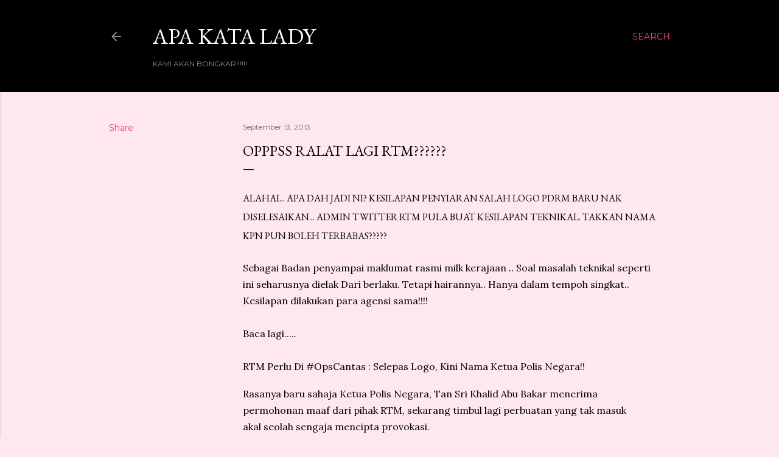

--- FILE ---
content_type: text/html; charset=UTF-8
request_url: http://apakata.blogspot.com/2013/09/opppss-ralat-lagi-rtm.html
body_size: 31717
content:
<!DOCTYPE html>
<html dir='ltr' lang='en'>
<head>
<meta content='width=device-width, initial-scale=1' name='viewport'/>
<title>OPPPSS RALAT LAGI RTM??????</title>
<meta content='text/html; charset=UTF-8' http-equiv='Content-Type'/>
<!-- Chrome, Firefox OS and Opera -->
<meta content='#fee7ee' name='theme-color'/>
<!-- Windows Phone -->
<meta content='#fee7ee' name='msapplication-navbutton-color'/>
<meta content='blogger' name='generator'/>
<link href='http://apakata.blogspot.com/favicon.ico' rel='icon' type='image/x-icon'/>
<link href='http://apakata.blogspot.com/2013/09/opppss-ralat-lagi-rtm.html' rel='canonical'/>
<link rel="alternate" type="application/atom+xml" title="Apa Kata LADY - Atom" href="http://apakata.blogspot.com/feeds/posts/default" />
<link rel="alternate" type="application/rss+xml" title="Apa Kata LADY - RSS" href="http://apakata.blogspot.com/feeds/posts/default?alt=rss" />
<link rel="service.post" type="application/atom+xml" title="Apa Kata LADY - Atom" href="https://www.blogger.com/feeds/2108145194653266538/posts/default" />

<link rel="alternate" type="application/atom+xml" title="Apa Kata LADY - Atom" href="http://apakata.blogspot.com/feeds/3367976178051851583/comments/default" />
<!--Can't find substitution for tag [blog.ieCssRetrofitLinks]-->
<link href='https://blogger.googleusercontent.com/img/b/R29vZ2xl/AVvXsEgPZGSkUaqpsIcjNzFBAWKT0dbzwTP_42d4eUa8cYgnDsT6HsRBfJRgbfp_eVcwEPFmYAaR2jOB6GVrnT8iZ6gOT-T680IdpDGf6-7L-m0w02WtcXR3OQIulQI2h5NOpSHwQH6OLXJG2kE/s640/rtm.JPG' rel='image_src'/>
<meta content='http://apakata.blogspot.com/2013/09/opppss-ralat-lagi-rtm.html' property='og:url'/>
<meta content='OPPPSS RALAT LAGI RTM??????' property='og:title'/>
<meta content='Alahai... Apa dah Jadi ni? Kesilapan penyiaran salah logo PDRM baru nak diselesaikan... Admin twitter RTM pula buat kesilapan teknikal. Takk...' property='og:description'/>
<meta content='https://blogger.googleusercontent.com/img/b/R29vZ2xl/AVvXsEgPZGSkUaqpsIcjNzFBAWKT0dbzwTP_42d4eUa8cYgnDsT6HsRBfJRgbfp_eVcwEPFmYAaR2jOB6GVrnT8iZ6gOT-T680IdpDGf6-7L-m0w02WtcXR3OQIulQI2h5NOpSHwQH6OLXJG2kE/w1200-h630-p-k-no-nu/rtm.JPG' property='og:image'/>
<style type='text/css'>@font-face{font-family:'Calligraffitti';font-style:normal;font-weight:400;font-display:swap;src:url(//fonts.gstatic.com/s/calligraffitti/v20/46k2lbT3XjDVqJw3DCmCFjE0vkFeOZdjppN_.woff2)format('woff2');unicode-range:U+0000-00FF,U+0131,U+0152-0153,U+02BB-02BC,U+02C6,U+02DA,U+02DC,U+0304,U+0308,U+0329,U+2000-206F,U+20AC,U+2122,U+2191,U+2193,U+2212,U+2215,U+FEFF,U+FFFD;}@font-face{font-family:'Cherry Cream Soda';font-style:normal;font-weight:400;font-display:swap;src:url(//fonts.gstatic.com/s/cherrycreamsoda/v21/UMBIrOxBrW6w2FFyi9paG0fdVdRciQd9A98ZD47H.woff2)format('woff2');unicode-range:U+0000-00FF,U+0131,U+0152-0153,U+02BB-02BC,U+02C6,U+02DA,U+02DC,U+0304,U+0308,U+0329,U+2000-206F,U+20AC,U+2122,U+2191,U+2193,U+2212,U+2215,U+FEFF,U+FFFD;}@font-face{font-family:'EB Garamond';font-style:normal;font-weight:400;font-display:swap;src:url(//fonts.gstatic.com/s/ebgaramond/v32/SlGDmQSNjdsmc35JDF1K5E55YMjF_7DPuGi-6_RkCY9_WamXgHlIbvw.woff2)format('woff2');unicode-range:U+0460-052F,U+1C80-1C8A,U+20B4,U+2DE0-2DFF,U+A640-A69F,U+FE2E-FE2F;}@font-face{font-family:'EB Garamond';font-style:normal;font-weight:400;font-display:swap;src:url(//fonts.gstatic.com/s/ebgaramond/v32/SlGDmQSNjdsmc35JDF1K5E55YMjF_7DPuGi-6_RkAI9_WamXgHlIbvw.woff2)format('woff2');unicode-range:U+0301,U+0400-045F,U+0490-0491,U+04B0-04B1,U+2116;}@font-face{font-family:'EB Garamond';font-style:normal;font-weight:400;font-display:swap;src:url(//fonts.gstatic.com/s/ebgaramond/v32/SlGDmQSNjdsmc35JDF1K5E55YMjF_7DPuGi-6_RkCI9_WamXgHlIbvw.woff2)format('woff2');unicode-range:U+1F00-1FFF;}@font-face{font-family:'EB Garamond';font-style:normal;font-weight:400;font-display:swap;src:url(//fonts.gstatic.com/s/ebgaramond/v32/SlGDmQSNjdsmc35JDF1K5E55YMjF_7DPuGi-6_RkB49_WamXgHlIbvw.woff2)format('woff2');unicode-range:U+0370-0377,U+037A-037F,U+0384-038A,U+038C,U+038E-03A1,U+03A3-03FF;}@font-face{font-family:'EB Garamond';font-style:normal;font-weight:400;font-display:swap;src:url(//fonts.gstatic.com/s/ebgaramond/v32/SlGDmQSNjdsmc35JDF1K5E55YMjF_7DPuGi-6_RkC49_WamXgHlIbvw.woff2)format('woff2');unicode-range:U+0102-0103,U+0110-0111,U+0128-0129,U+0168-0169,U+01A0-01A1,U+01AF-01B0,U+0300-0301,U+0303-0304,U+0308-0309,U+0323,U+0329,U+1EA0-1EF9,U+20AB;}@font-face{font-family:'EB Garamond';font-style:normal;font-weight:400;font-display:swap;src:url(//fonts.gstatic.com/s/ebgaramond/v32/SlGDmQSNjdsmc35JDF1K5E55YMjF_7DPuGi-6_RkCo9_WamXgHlIbvw.woff2)format('woff2');unicode-range:U+0100-02BA,U+02BD-02C5,U+02C7-02CC,U+02CE-02D7,U+02DD-02FF,U+0304,U+0308,U+0329,U+1D00-1DBF,U+1E00-1E9F,U+1EF2-1EFF,U+2020,U+20A0-20AB,U+20AD-20C0,U+2113,U+2C60-2C7F,U+A720-A7FF;}@font-face{font-family:'EB Garamond';font-style:normal;font-weight:400;font-display:swap;src:url(//fonts.gstatic.com/s/ebgaramond/v32/SlGDmQSNjdsmc35JDF1K5E55YMjF_7DPuGi-6_RkBI9_WamXgHlI.woff2)format('woff2');unicode-range:U+0000-00FF,U+0131,U+0152-0153,U+02BB-02BC,U+02C6,U+02DA,U+02DC,U+0304,U+0308,U+0329,U+2000-206F,U+20AC,U+2122,U+2191,U+2193,U+2212,U+2215,U+FEFF,U+FFFD;}@font-face{font-family:'Lora';font-style:normal;font-weight:400;font-display:swap;src:url(//fonts.gstatic.com/s/lora/v37/0QI6MX1D_JOuGQbT0gvTJPa787weuxJMkq18ndeYxZ2JTg.woff2)format('woff2');unicode-range:U+0460-052F,U+1C80-1C8A,U+20B4,U+2DE0-2DFF,U+A640-A69F,U+FE2E-FE2F;}@font-face{font-family:'Lora';font-style:normal;font-weight:400;font-display:swap;src:url(//fonts.gstatic.com/s/lora/v37/0QI6MX1D_JOuGQbT0gvTJPa787weuxJFkq18ndeYxZ2JTg.woff2)format('woff2');unicode-range:U+0301,U+0400-045F,U+0490-0491,U+04B0-04B1,U+2116;}@font-face{font-family:'Lora';font-style:normal;font-weight:400;font-display:swap;src:url(//fonts.gstatic.com/s/lora/v37/0QI6MX1D_JOuGQbT0gvTJPa787weuxI9kq18ndeYxZ2JTg.woff2)format('woff2');unicode-range:U+0302-0303,U+0305,U+0307-0308,U+0310,U+0312,U+0315,U+031A,U+0326-0327,U+032C,U+032F-0330,U+0332-0333,U+0338,U+033A,U+0346,U+034D,U+0391-03A1,U+03A3-03A9,U+03B1-03C9,U+03D1,U+03D5-03D6,U+03F0-03F1,U+03F4-03F5,U+2016-2017,U+2034-2038,U+203C,U+2040,U+2043,U+2047,U+2050,U+2057,U+205F,U+2070-2071,U+2074-208E,U+2090-209C,U+20D0-20DC,U+20E1,U+20E5-20EF,U+2100-2112,U+2114-2115,U+2117-2121,U+2123-214F,U+2190,U+2192,U+2194-21AE,U+21B0-21E5,U+21F1-21F2,U+21F4-2211,U+2213-2214,U+2216-22FF,U+2308-230B,U+2310,U+2319,U+231C-2321,U+2336-237A,U+237C,U+2395,U+239B-23B7,U+23D0,U+23DC-23E1,U+2474-2475,U+25AF,U+25B3,U+25B7,U+25BD,U+25C1,U+25CA,U+25CC,U+25FB,U+266D-266F,U+27C0-27FF,U+2900-2AFF,U+2B0E-2B11,U+2B30-2B4C,U+2BFE,U+3030,U+FF5B,U+FF5D,U+1D400-1D7FF,U+1EE00-1EEFF;}@font-face{font-family:'Lora';font-style:normal;font-weight:400;font-display:swap;src:url(//fonts.gstatic.com/s/lora/v37/0QI6MX1D_JOuGQbT0gvTJPa787weuxIvkq18ndeYxZ2JTg.woff2)format('woff2');unicode-range:U+0001-000C,U+000E-001F,U+007F-009F,U+20DD-20E0,U+20E2-20E4,U+2150-218F,U+2190,U+2192,U+2194-2199,U+21AF,U+21E6-21F0,U+21F3,U+2218-2219,U+2299,U+22C4-22C6,U+2300-243F,U+2440-244A,U+2460-24FF,U+25A0-27BF,U+2800-28FF,U+2921-2922,U+2981,U+29BF,U+29EB,U+2B00-2BFF,U+4DC0-4DFF,U+FFF9-FFFB,U+10140-1018E,U+10190-1019C,U+101A0,U+101D0-101FD,U+102E0-102FB,U+10E60-10E7E,U+1D2C0-1D2D3,U+1D2E0-1D37F,U+1F000-1F0FF,U+1F100-1F1AD,U+1F1E6-1F1FF,U+1F30D-1F30F,U+1F315,U+1F31C,U+1F31E,U+1F320-1F32C,U+1F336,U+1F378,U+1F37D,U+1F382,U+1F393-1F39F,U+1F3A7-1F3A8,U+1F3AC-1F3AF,U+1F3C2,U+1F3C4-1F3C6,U+1F3CA-1F3CE,U+1F3D4-1F3E0,U+1F3ED,U+1F3F1-1F3F3,U+1F3F5-1F3F7,U+1F408,U+1F415,U+1F41F,U+1F426,U+1F43F,U+1F441-1F442,U+1F444,U+1F446-1F449,U+1F44C-1F44E,U+1F453,U+1F46A,U+1F47D,U+1F4A3,U+1F4B0,U+1F4B3,U+1F4B9,U+1F4BB,U+1F4BF,U+1F4C8-1F4CB,U+1F4D6,U+1F4DA,U+1F4DF,U+1F4E3-1F4E6,U+1F4EA-1F4ED,U+1F4F7,U+1F4F9-1F4FB,U+1F4FD-1F4FE,U+1F503,U+1F507-1F50B,U+1F50D,U+1F512-1F513,U+1F53E-1F54A,U+1F54F-1F5FA,U+1F610,U+1F650-1F67F,U+1F687,U+1F68D,U+1F691,U+1F694,U+1F698,U+1F6AD,U+1F6B2,U+1F6B9-1F6BA,U+1F6BC,U+1F6C6-1F6CF,U+1F6D3-1F6D7,U+1F6E0-1F6EA,U+1F6F0-1F6F3,U+1F6F7-1F6FC,U+1F700-1F7FF,U+1F800-1F80B,U+1F810-1F847,U+1F850-1F859,U+1F860-1F887,U+1F890-1F8AD,U+1F8B0-1F8BB,U+1F8C0-1F8C1,U+1F900-1F90B,U+1F93B,U+1F946,U+1F984,U+1F996,U+1F9E9,U+1FA00-1FA6F,U+1FA70-1FA7C,U+1FA80-1FA89,U+1FA8F-1FAC6,U+1FACE-1FADC,U+1FADF-1FAE9,U+1FAF0-1FAF8,U+1FB00-1FBFF;}@font-face{font-family:'Lora';font-style:normal;font-weight:400;font-display:swap;src:url(//fonts.gstatic.com/s/lora/v37/0QI6MX1D_JOuGQbT0gvTJPa787weuxJOkq18ndeYxZ2JTg.woff2)format('woff2');unicode-range:U+0102-0103,U+0110-0111,U+0128-0129,U+0168-0169,U+01A0-01A1,U+01AF-01B0,U+0300-0301,U+0303-0304,U+0308-0309,U+0323,U+0329,U+1EA0-1EF9,U+20AB;}@font-face{font-family:'Lora';font-style:normal;font-weight:400;font-display:swap;src:url(//fonts.gstatic.com/s/lora/v37/0QI6MX1D_JOuGQbT0gvTJPa787weuxJPkq18ndeYxZ2JTg.woff2)format('woff2');unicode-range:U+0100-02BA,U+02BD-02C5,U+02C7-02CC,U+02CE-02D7,U+02DD-02FF,U+0304,U+0308,U+0329,U+1D00-1DBF,U+1E00-1E9F,U+1EF2-1EFF,U+2020,U+20A0-20AB,U+20AD-20C0,U+2113,U+2C60-2C7F,U+A720-A7FF;}@font-face{font-family:'Lora';font-style:normal;font-weight:400;font-display:swap;src:url(//fonts.gstatic.com/s/lora/v37/0QI6MX1D_JOuGQbT0gvTJPa787weuxJBkq18ndeYxZ0.woff2)format('woff2');unicode-range:U+0000-00FF,U+0131,U+0152-0153,U+02BB-02BC,U+02C6,U+02DA,U+02DC,U+0304,U+0308,U+0329,U+2000-206F,U+20AC,U+2122,U+2191,U+2193,U+2212,U+2215,U+FEFF,U+FFFD;}@font-face{font-family:'Montserrat';font-style:normal;font-weight:400;font-display:swap;src:url(//fonts.gstatic.com/s/montserrat/v31/JTUSjIg1_i6t8kCHKm459WRhyyTh89ZNpQ.woff2)format('woff2');unicode-range:U+0460-052F,U+1C80-1C8A,U+20B4,U+2DE0-2DFF,U+A640-A69F,U+FE2E-FE2F;}@font-face{font-family:'Montserrat';font-style:normal;font-weight:400;font-display:swap;src:url(//fonts.gstatic.com/s/montserrat/v31/JTUSjIg1_i6t8kCHKm459W1hyyTh89ZNpQ.woff2)format('woff2');unicode-range:U+0301,U+0400-045F,U+0490-0491,U+04B0-04B1,U+2116;}@font-face{font-family:'Montserrat';font-style:normal;font-weight:400;font-display:swap;src:url(//fonts.gstatic.com/s/montserrat/v31/JTUSjIg1_i6t8kCHKm459WZhyyTh89ZNpQ.woff2)format('woff2');unicode-range:U+0102-0103,U+0110-0111,U+0128-0129,U+0168-0169,U+01A0-01A1,U+01AF-01B0,U+0300-0301,U+0303-0304,U+0308-0309,U+0323,U+0329,U+1EA0-1EF9,U+20AB;}@font-face{font-family:'Montserrat';font-style:normal;font-weight:400;font-display:swap;src:url(//fonts.gstatic.com/s/montserrat/v31/JTUSjIg1_i6t8kCHKm459WdhyyTh89ZNpQ.woff2)format('woff2');unicode-range:U+0100-02BA,U+02BD-02C5,U+02C7-02CC,U+02CE-02D7,U+02DD-02FF,U+0304,U+0308,U+0329,U+1D00-1DBF,U+1E00-1E9F,U+1EF2-1EFF,U+2020,U+20A0-20AB,U+20AD-20C0,U+2113,U+2C60-2C7F,U+A720-A7FF;}@font-face{font-family:'Montserrat';font-style:normal;font-weight:400;font-display:swap;src:url(//fonts.gstatic.com/s/montserrat/v31/JTUSjIg1_i6t8kCHKm459WlhyyTh89Y.woff2)format('woff2');unicode-range:U+0000-00FF,U+0131,U+0152-0153,U+02BB-02BC,U+02C6,U+02DA,U+02DC,U+0304,U+0308,U+0329,U+2000-206F,U+20AC,U+2122,U+2191,U+2193,U+2212,U+2215,U+FEFF,U+FFFD;}@font-face{font-family:'Montserrat';font-style:normal;font-weight:700;font-display:swap;src:url(//fonts.gstatic.com/s/montserrat/v31/JTUSjIg1_i6t8kCHKm459WRhyyTh89ZNpQ.woff2)format('woff2');unicode-range:U+0460-052F,U+1C80-1C8A,U+20B4,U+2DE0-2DFF,U+A640-A69F,U+FE2E-FE2F;}@font-face{font-family:'Montserrat';font-style:normal;font-weight:700;font-display:swap;src:url(//fonts.gstatic.com/s/montserrat/v31/JTUSjIg1_i6t8kCHKm459W1hyyTh89ZNpQ.woff2)format('woff2');unicode-range:U+0301,U+0400-045F,U+0490-0491,U+04B0-04B1,U+2116;}@font-face{font-family:'Montserrat';font-style:normal;font-weight:700;font-display:swap;src:url(//fonts.gstatic.com/s/montserrat/v31/JTUSjIg1_i6t8kCHKm459WZhyyTh89ZNpQ.woff2)format('woff2');unicode-range:U+0102-0103,U+0110-0111,U+0128-0129,U+0168-0169,U+01A0-01A1,U+01AF-01B0,U+0300-0301,U+0303-0304,U+0308-0309,U+0323,U+0329,U+1EA0-1EF9,U+20AB;}@font-face{font-family:'Montserrat';font-style:normal;font-weight:700;font-display:swap;src:url(//fonts.gstatic.com/s/montserrat/v31/JTUSjIg1_i6t8kCHKm459WdhyyTh89ZNpQ.woff2)format('woff2');unicode-range:U+0100-02BA,U+02BD-02C5,U+02C7-02CC,U+02CE-02D7,U+02DD-02FF,U+0304,U+0308,U+0329,U+1D00-1DBF,U+1E00-1E9F,U+1EF2-1EFF,U+2020,U+20A0-20AB,U+20AD-20C0,U+2113,U+2C60-2C7F,U+A720-A7FF;}@font-face{font-family:'Montserrat';font-style:normal;font-weight:700;font-display:swap;src:url(//fonts.gstatic.com/s/montserrat/v31/JTUSjIg1_i6t8kCHKm459WlhyyTh89Y.woff2)format('woff2');unicode-range:U+0000-00FF,U+0131,U+0152-0153,U+02BB-02BC,U+02C6,U+02DA,U+02DC,U+0304,U+0308,U+0329,U+2000-206F,U+20AC,U+2122,U+2191,U+2193,U+2212,U+2215,U+FEFF,U+FFFD;}</style>
<style id='page-skin-1' type='text/css'><!--
/*! normalize.css v3.0.1 | MIT License | git.io/normalize */html{font-family:sans-serif;-ms-text-size-adjust:100%;-webkit-text-size-adjust:100%}body{margin:0}article,aside,details,figcaption,figure,footer,header,hgroup,main,nav,section,summary{display:block}audio,canvas,progress,video{display:inline-block;vertical-align:baseline}audio:not([controls]){display:none;height:0}[hidden],template{display:none}a{background:transparent}a:active,a:hover{outline:0}abbr[title]{border-bottom:1px dotted}b,strong{font-weight:bold}dfn{font-style:italic}h1{font-size:2em;margin:.67em 0}mark{background:#ff0;color:#000}small{font-size:80%}sub,sup{font-size:75%;line-height:0;position:relative;vertical-align:baseline}sup{top:-0.5em}sub{bottom:-0.25em}img{border:0}svg:not(:root){overflow:hidden}figure{margin:1em 40px}hr{-moz-box-sizing:content-box;box-sizing:content-box;height:0}pre{overflow:auto}code,kbd,pre,samp{font-family:monospace,monospace;font-size:1em}button,input,optgroup,select,textarea{color:inherit;font:inherit;margin:0}button{overflow:visible}button,select{text-transform:none}button,html input[type="button"],input[type="reset"],input[type="submit"]{-webkit-appearance:button;cursor:pointer}button[disabled],html input[disabled]{cursor:default}button::-moz-focus-inner,input::-moz-focus-inner{border:0;padding:0}input{line-height:normal}input[type="checkbox"],input[type="radio"]{box-sizing:border-box;padding:0}input[type="number"]::-webkit-inner-spin-button,input[type="number"]::-webkit-outer-spin-button{height:auto}input[type="search"]{-webkit-appearance:textfield;-moz-box-sizing:content-box;-webkit-box-sizing:content-box;box-sizing:content-box}input[type="search"]::-webkit-search-cancel-button,input[type="search"]::-webkit-search-decoration{-webkit-appearance:none}fieldset{border:1px solid #c0c0c0;margin:0 2px;padding:.35em .625em .75em}legend{border:0;padding:0}textarea{overflow:auto}optgroup{font-weight:bold}table{border-collapse:collapse;border-spacing:0}td,th{padding:0}
/*!************************************************
* Blogger Template Style
* Name: Soho
**************************************************/
body{
overflow-wrap:break-word;
word-break:break-word;
word-wrap:break-word
}
.hidden{
display:none
}
.invisible{
visibility:hidden
}
.container::after,.float-container::after{
clear:both;
content:"";
display:table
}
.clearboth{
clear:both
}
#comments .comment .comment-actions,.subscribe-popup .FollowByEmail .follow-by-email-submit{
background:0 0;
border:0;
box-shadow:none;
color:#ea4177;
cursor:pointer;
font-size:14px;
font-weight:700;
outline:0;
text-decoration:none;
text-transform:uppercase;
width:auto
}
.dim-overlay{
background-color:rgba(0,0,0,.54);
height:100vh;
left:0;
position:fixed;
top:0;
width:100%
}
#sharing-dim-overlay{
background-color:transparent
}
input::-ms-clear{
display:none
}
.blogger-logo,.svg-icon-24.blogger-logo{
fill:#ff9800;
opacity:1
}
.loading-spinner-large{
-webkit-animation:mspin-rotate 1.568s infinite linear;
animation:mspin-rotate 1.568s infinite linear;
height:48px;
overflow:hidden;
position:absolute;
width:48px;
z-index:200
}
.loading-spinner-large>div{
-webkit-animation:mspin-revrot 5332ms infinite steps(4);
animation:mspin-revrot 5332ms infinite steps(4)
}
.loading-spinner-large>div>div{
-webkit-animation:mspin-singlecolor-large-film 1333ms infinite steps(81);
animation:mspin-singlecolor-large-film 1333ms infinite steps(81);
background-size:100%;
height:48px;
width:3888px
}
.mspin-black-large>div>div,.mspin-grey_54-large>div>div{
background-image:url(https://www.blogblog.com/indie/mspin_black_large.svg)
}
.mspin-white-large>div>div{
background-image:url(https://www.blogblog.com/indie/mspin_white_large.svg)
}
.mspin-grey_54-large{
opacity:.54
}
@-webkit-keyframes mspin-singlecolor-large-film{
from{
-webkit-transform:translateX(0);
transform:translateX(0)
}
to{
-webkit-transform:translateX(-3888px);
transform:translateX(-3888px)
}
}
@keyframes mspin-singlecolor-large-film{
from{
-webkit-transform:translateX(0);
transform:translateX(0)
}
to{
-webkit-transform:translateX(-3888px);
transform:translateX(-3888px)
}
}
@-webkit-keyframes mspin-rotate{
from{
-webkit-transform:rotate(0);
transform:rotate(0)
}
to{
-webkit-transform:rotate(360deg);
transform:rotate(360deg)
}
}
@keyframes mspin-rotate{
from{
-webkit-transform:rotate(0);
transform:rotate(0)
}
to{
-webkit-transform:rotate(360deg);
transform:rotate(360deg)
}
}
@-webkit-keyframes mspin-revrot{
from{
-webkit-transform:rotate(0);
transform:rotate(0)
}
to{
-webkit-transform:rotate(-360deg);
transform:rotate(-360deg)
}
}
@keyframes mspin-revrot{
from{
-webkit-transform:rotate(0);
transform:rotate(0)
}
to{
-webkit-transform:rotate(-360deg);
transform:rotate(-360deg)
}
}
.skip-navigation{
background-color:#fff;
box-sizing:border-box;
color:#000;
display:block;
height:0;
left:0;
line-height:50px;
overflow:hidden;
padding-top:0;
position:fixed;
text-align:center;
top:0;
-webkit-transition:box-shadow .3s,height .3s,padding-top .3s;
transition:box-shadow .3s,height .3s,padding-top .3s;
width:100%;
z-index:900
}
.skip-navigation:focus{
box-shadow:0 4px 5px 0 rgba(0,0,0,.14),0 1px 10px 0 rgba(0,0,0,.12),0 2px 4px -1px rgba(0,0,0,.2);
height:50px
}
#main{
outline:0
}
.main-heading{
position:absolute;
clip:rect(1px,1px,1px,1px);
padding:0;
border:0;
height:1px;
width:1px;
overflow:hidden
}
.Attribution{
margin-top:1em;
text-align:center
}
.Attribution .blogger img,.Attribution .blogger svg{
vertical-align:bottom
}
.Attribution .blogger img{
margin-right:.5em
}
.Attribution div{
line-height:24px;
margin-top:.5em
}
.Attribution .copyright,.Attribution .image-attribution{
font-size:.7em;
margin-top:1.5em
}
.BLOG_mobile_video_class{
display:none
}
.bg-photo{
background-attachment:scroll!important
}
body .CSS_LIGHTBOX{
z-index:900
}
.extendable .show-less,.extendable .show-more{
border-color:#ea4177;
color:#ea4177;
margin-top:8px
}
.extendable .show-less.hidden,.extendable .show-more.hidden{
display:none
}
.inline-ad{
display:none;
max-width:100%;
overflow:hidden
}
.adsbygoogle{
display:block
}
#cookieChoiceInfo{
bottom:0;
top:auto
}
iframe.b-hbp-video{
border:0
}
.post-body img{
max-width:100%
}
.post-body iframe{
max-width:100%
}
.post-body a[imageanchor="1"]{
display:inline-block
}
.byline{
margin-right:1em
}
.byline:last-child{
margin-right:0
}
.link-copied-dialog{
max-width:520px;
outline:0
}
.link-copied-dialog .modal-dialog-buttons{
margin-top:8px
}
.link-copied-dialog .goog-buttonset-default{
background:0 0;
border:0
}
.link-copied-dialog .goog-buttonset-default:focus{
outline:0
}
.paging-control-container{
margin-bottom:16px
}
.paging-control-container .paging-control{
display:inline-block
}
.paging-control-container .comment-range-text::after,.paging-control-container .paging-control{
color:#ea4177
}
.paging-control-container .comment-range-text,.paging-control-container .paging-control{
margin-right:8px
}
.paging-control-container .comment-range-text::after,.paging-control-container .paging-control::after{
content:"\b7";
cursor:default;
padding-left:8px;
pointer-events:none
}
.paging-control-container .comment-range-text:last-child::after,.paging-control-container .paging-control:last-child::after{
content:none
}
.byline.reactions iframe{
height:20px
}
.b-notification{
color:#000;
background-color:#fff;
border-bottom:solid 1px #000;
box-sizing:border-box;
padding:16px 32px;
text-align:center
}
.b-notification.visible{
-webkit-transition:margin-top .3s cubic-bezier(.4,0,.2,1);
transition:margin-top .3s cubic-bezier(.4,0,.2,1)
}
.b-notification.invisible{
position:absolute
}
.b-notification-close{
position:absolute;
right:8px;
top:8px
}
.no-posts-message{
line-height:40px;
text-align:center
}
@media screen and (max-width:1162px){
body.item-view .post-body a[imageanchor="1"][style*="float: left;"],body.item-view .post-body a[imageanchor="1"][style*="float: right;"]{
float:none!important;
clear:none!important
}
body.item-view .post-body a[imageanchor="1"] img{
display:block;
height:auto;
margin:0 auto
}
body.item-view .post-body>.separator:first-child>a[imageanchor="1"]:first-child{
margin-top:20px
}
.post-body a[imageanchor]{
display:block
}
body.item-view .post-body a[imageanchor="1"]{
margin-left:0!important;
margin-right:0!important
}
body.item-view .post-body a[imageanchor="1"]+a[imageanchor="1"]{
margin-top:16px
}
}
.item-control{
display:none
}
#comments{
border-top:1px dashed rgba(0,0,0,.54);
margin-top:20px;
padding:20px
}
#comments .comment-thread ol{
margin:0;
padding-left:0;
padding-left:0
}
#comments .comment .comment-replybox-single,#comments .comment-thread .comment-replies{
margin-left:60px
}
#comments .comment-thread .thread-count{
display:none
}
#comments .comment{
list-style-type:none;
padding:0 0 30px;
position:relative
}
#comments .comment .comment{
padding-bottom:8px
}
.comment .avatar-image-container{
position:absolute
}
.comment .avatar-image-container img{
border-radius:50%
}
.avatar-image-container svg,.comment .avatar-image-container .avatar-icon{
border-radius:50%;
border:solid 1px #000000;
box-sizing:border-box;
fill:#000000;
height:35px;
margin:0;
padding:7px;
width:35px
}
.comment .comment-block{
margin-top:10px;
margin-left:60px;
padding-bottom:0
}
#comments .comment-author-header-wrapper{
margin-left:40px
}
#comments .comment .thread-expanded .comment-block{
padding-bottom:20px
}
#comments .comment .comment-header .user,#comments .comment .comment-header .user a{
color:#000000;
font-style:normal;
font-weight:700
}
#comments .comment .comment-actions{
bottom:0;
margin-bottom:15px;
position:absolute
}
#comments .comment .comment-actions>*{
margin-right:8px
}
#comments .comment .comment-header .datetime{
bottom:0;
color:rgba(0, 0, 0, 0.54);
display:inline-block;
font-size:13px;
font-style:italic;
margin-left:8px
}
#comments .comment .comment-footer .comment-timestamp a,#comments .comment .comment-header .datetime a{
color:rgba(0, 0, 0, 0.54)
}
#comments .comment .comment-content,.comment .comment-body{
margin-top:12px;
word-break:break-word
}
.comment-body{
margin-bottom:12px
}
#comments.embed[data-num-comments="0"]{
border:0;
margin-top:0;
padding-top:0
}
#comments.embed[data-num-comments="0"] #comment-post-message,#comments.embed[data-num-comments="0"] div.comment-form>p,#comments.embed[data-num-comments="0"] p.comment-footer{
display:none
}
#comment-editor-src{
display:none
}
.comments .comments-content .loadmore.loaded{
max-height:0;
opacity:0;
overflow:hidden
}
.extendable .remaining-items{
height:0;
overflow:hidden;
-webkit-transition:height .3s cubic-bezier(.4,0,.2,1);
transition:height .3s cubic-bezier(.4,0,.2,1)
}
.extendable .remaining-items.expanded{
height:auto
}
.svg-icon-24,.svg-icon-24-button{
cursor:pointer;
height:24px;
width:24px;
min-width:24px
}
.touch-icon{
margin:-12px;
padding:12px
}
.touch-icon:active,.touch-icon:focus{
background-color:rgba(153,153,153,.4);
border-radius:50%
}
svg:not(:root).touch-icon{
overflow:visible
}
html[dir=rtl] .rtl-reversible-icon{
-webkit-transform:scaleX(-1);
-ms-transform:scaleX(-1);
transform:scaleX(-1)
}
.svg-icon-24-button,.touch-icon-button{
background:0 0;
border:0;
margin:0;
outline:0;
padding:0
}
.touch-icon-button .touch-icon:active,.touch-icon-button .touch-icon:focus{
background-color:transparent
}
.touch-icon-button:active .touch-icon,.touch-icon-button:focus .touch-icon{
background-color:rgba(153,153,153,.4);
border-radius:50%
}
.Profile .default-avatar-wrapper .avatar-icon{
border-radius:50%;
border:solid 1px #000000;
box-sizing:border-box;
fill:#000000;
margin:0
}
.Profile .individual .default-avatar-wrapper .avatar-icon{
padding:25px
}
.Profile .individual .avatar-icon,.Profile .individual .profile-img{
height:120px;
width:120px
}
.Profile .team .default-avatar-wrapper .avatar-icon{
padding:8px
}
.Profile .team .avatar-icon,.Profile .team .default-avatar-wrapper,.Profile .team .profile-img{
height:40px;
width:40px
}
.snippet-container{
margin:0;
position:relative;
overflow:hidden
}
.snippet-fade{
bottom:0;
box-sizing:border-box;
position:absolute;
width:96px
}
.snippet-fade{
right:0
}
.snippet-fade:after{
content:"\2026"
}
.snippet-fade:after{
float:right
}
.centered-top-container.sticky{
left:0;
position:fixed;
right:0;
top:0;
width:auto;
z-index:50;
-webkit-transition-property:opacity,-webkit-transform;
transition-property:opacity,-webkit-transform;
transition-property:transform,opacity;
transition-property:transform,opacity,-webkit-transform;
-webkit-transition-duration:.2s;
transition-duration:.2s;
-webkit-transition-timing-function:cubic-bezier(.4,0,.2,1);
transition-timing-function:cubic-bezier(.4,0,.2,1)
}
.centered-top-placeholder{
display:none
}
.collapsed-header .centered-top-placeholder{
display:block
}
.centered-top-container .Header .replaced h1,.centered-top-placeholder .Header .replaced h1{
display:none
}
.centered-top-container.sticky .Header .replaced h1{
display:block
}
.centered-top-container.sticky .Header .header-widget{
background:0 0
}
.centered-top-container.sticky .Header .header-image-wrapper{
display:none
}
.centered-top-container img,.centered-top-placeholder img{
max-width:100%
}
.collapsible{
-webkit-transition:height .3s cubic-bezier(.4,0,.2,1);
transition:height .3s cubic-bezier(.4,0,.2,1)
}
.collapsible,.collapsible>summary{
display:block;
overflow:hidden
}
.collapsible>:not(summary){
display:none
}
.collapsible[open]>:not(summary){
display:block
}
.collapsible:focus,.collapsible>summary:focus{
outline:0
}
.collapsible>summary{
cursor:pointer;
display:block;
padding:0
}
.collapsible:focus>summary,.collapsible>summary:focus{
background-color:transparent
}
.collapsible>summary::-webkit-details-marker{
display:none
}
.collapsible-title{
-webkit-box-align:center;
-webkit-align-items:center;
-ms-flex-align:center;
align-items:center;
display:-webkit-box;
display:-webkit-flex;
display:-ms-flexbox;
display:flex
}
.collapsible-title .title{
-webkit-box-flex:1;
-webkit-flex:1 1 auto;
-ms-flex:1 1 auto;
flex:1 1 auto;
-webkit-box-ordinal-group:1;
-webkit-order:0;
-ms-flex-order:0;
order:0;
overflow:hidden;
text-overflow:ellipsis;
white-space:nowrap
}
.collapsible-title .chevron-down,.collapsible[open] .collapsible-title .chevron-up{
display:block
}
.collapsible-title .chevron-up,.collapsible[open] .collapsible-title .chevron-down{
display:none
}
.flat-button{
cursor:pointer;
display:inline-block;
font-weight:700;
text-transform:uppercase;
border-radius:2px;
padding:8px;
margin:-8px
}
.flat-icon-button{
background:0 0;
border:0;
margin:0;
outline:0;
padding:0;
margin:-12px;
padding:12px;
cursor:pointer;
box-sizing:content-box;
display:inline-block;
line-height:0
}
.flat-icon-button,.flat-icon-button .splash-wrapper{
border-radius:50%
}
.flat-icon-button .splash.animate{
-webkit-animation-duration:.3s;
animation-duration:.3s
}
.overflowable-container{
max-height:28px;
overflow:hidden;
position:relative
}
.overflow-button{
cursor:pointer
}
#overflowable-dim-overlay{
background:0 0
}
.overflow-popup{
box-shadow:0 2px 2px 0 rgba(0,0,0,.14),0 3px 1px -2px rgba(0,0,0,.2),0 1px 5px 0 rgba(0,0,0,.12);
background-color:#000000;
left:0;
max-width:calc(100% - 32px);
position:absolute;
top:0;
visibility:hidden;
z-index:101
}
.overflow-popup ul{
list-style:none
}
.overflow-popup .tabs li,.overflow-popup li{
display:block;
height:auto
}
.overflow-popup .tabs li{
padding-left:0;
padding-right:0
}
.overflow-button.hidden,.overflow-popup .tabs li.hidden,.overflow-popup li.hidden{
display:none
}
.search{
display:-webkit-box;
display:-webkit-flex;
display:-ms-flexbox;
display:flex;
line-height:24px;
width:24px
}
.search.focused{
width:100%
}
.search.focused .section{
width:100%
}
.search form{
z-index:101
}
.search h3{
display:none
}
.search form{
display:-webkit-box;
display:-webkit-flex;
display:-ms-flexbox;
display:flex;
-webkit-box-flex:1;
-webkit-flex:1 0 0;
-ms-flex:1 0 0px;
flex:1 0 0;
border-bottom:solid 1px transparent;
padding-bottom:8px
}
.search form>*{
display:none
}
.search.focused form>*{
display:block
}
.search .search-input label{
display:none
}
.centered-top-placeholder.cloned .search form{
z-index:30
}
.search.focused form{
border-color:rgba(255, 255, 255, 0.54);
position:relative;
width:auto
}
.collapsed-header .centered-top-container .search.focused form{
border-bottom-color:transparent
}
.search-expand{
-webkit-box-flex:0;
-webkit-flex:0 0 auto;
-ms-flex:0 0 auto;
flex:0 0 auto
}
.search-expand-text{
display:none
}
.search-close{
display:inline;
vertical-align:middle
}
.search-input{
-webkit-box-flex:1;
-webkit-flex:1 0 1px;
-ms-flex:1 0 1px;
flex:1 0 1px
}
.search-input input{
background:0 0;
border:0;
box-sizing:border-box;
color:rgba(255, 255, 255, 0.54);
display:inline-block;
outline:0;
width:calc(100% - 48px)
}
.search-input input.no-cursor{
color:transparent;
text-shadow:0 0 0 rgba(255, 255, 255, 0.54)
}
.collapsed-header .centered-top-container .search-action,.collapsed-header .centered-top-container .search-input input{
color:rgba(255, 255, 255, 0.54)
}
.collapsed-header .centered-top-container .search-input input.no-cursor{
color:transparent;
text-shadow:0 0 0 rgba(255, 255, 255, 0.54)
}
.collapsed-header .centered-top-container .search-input input.no-cursor:focus,.search-input input.no-cursor:focus{
outline:0
}
.search-focused>*{
visibility:hidden
}
.search-focused .search,.search-focused .search-icon{
visibility:visible
}
.search.focused .search-action{
display:block
}
.search.focused .search-action:disabled{
opacity:.3
}
.widget.Sharing .sharing-button{
display:none
}
.widget.Sharing .sharing-buttons li{
padding:0
}
.widget.Sharing .sharing-buttons li span{
display:none
}
.post-share-buttons{
position:relative
}
.centered-bottom .share-buttons .svg-icon-24,.share-buttons .svg-icon-24{
fill:#000000
}
.sharing-open.touch-icon-button:active .touch-icon,.sharing-open.touch-icon-button:focus .touch-icon{
background-color:transparent
}
.share-buttons{
background-color:#fee7ee;
border-radius:2px;
box-shadow:0 2px 2px 0 rgba(0,0,0,.14),0 3px 1px -2px rgba(0,0,0,.2),0 1px 5px 0 rgba(0,0,0,.12);
color:#000000;
list-style:none;
margin:0;
padding:8px 0;
position:absolute;
top:-11px;
min-width:200px;
z-index:101
}
.share-buttons.hidden{
display:none
}
.sharing-button{
background:0 0;
border:0;
margin:0;
outline:0;
padding:0;
cursor:pointer
}
.share-buttons li{
margin:0;
height:48px
}
.share-buttons li:last-child{
margin-bottom:0
}
.share-buttons li .sharing-platform-button{
box-sizing:border-box;
cursor:pointer;
display:block;
height:100%;
margin-bottom:0;
padding:0 16px;
position:relative;
width:100%
}
.share-buttons li .sharing-platform-button:focus,.share-buttons li .sharing-platform-button:hover{
background-color:rgba(128,128,128,.1);
outline:0
}
.share-buttons li svg[class*=" sharing-"],.share-buttons li svg[class^=sharing-]{
position:absolute;
top:10px
}
.share-buttons li span.sharing-platform-button{
position:relative;
top:0
}
.share-buttons li .platform-sharing-text{
display:block;
font-size:16px;
line-height:48px;
white-space:nowrap
}
.share-buttons li .platform-sharing-text{
margin-left:56px
}
.sidebar-container{
background-color:#f7f7f7;
max-width:284px;
overflow-y:auto;
-webkit-transition-property:-webkit-transform;
transition-property:-webkit-transform;
transition-property:transform;
transition-property:transform,-webkit-transform;
-webkit-transition-duration:.3s;
transition-duration:.3s;
-webkit-transition-timing-function:cubic-bezier(0,0,.2,1);
transition-timing-function:cubic-bezier(0,0,.2,1);
width:284px;
z-index:101;
-webkit-overflow-scrolling:touch
}
.sidebar-container .navigation{
line-height:0;
padding:16px
}
.sidebar-container .sidebar-back{
cursor:pointer
}
.sidebar-container .widget{
background:0 0;
margin:0 16px;
padding:16px 0
}
.sidebar-container .widget .title{
color:rgba(255, 255, 255, 0.54);
margin:0
}
.sidebar-container .widget ul{
list-style:none;
margin:0;
padding:0
}
.sidebar-container .widget ul ul{
margin-left:1em
}
.sidebar-container .widget li{
font-size:16px;
line-height:normal
}
.sidebar-container .widget+.widget{
border-top:1px dashed rgba(255, 255, 255, 0.54)
}
.BlogArchive li{
margin:16px 0
}
.BlogArchive li:last-child{
margin-bottom:0
}
.Label li a{
display:inline-block
}
.BlogArchive .post-count,.Label .label-count{
float:right;
margin-left:.25em
}
.BlogArchive .post-count::before,.Label .label-count::before{
content:"("
}
.BlogArchive .post-count::after,.Label .label-count::after{
content:")"
}
.widget.Translate .skiptranslate>div{
display:block!important
}
.widget.Profile .profile-link{
display:-webkit-box;
display:-webkit-flex;
display:-ms-flexbox;
display:flex
}
.widget.Profile .team-member .default-avatar-wrapper,.widget.Profile .team-member .profile-img{
-webkit-box-flex:0;
-webkit-flex:0 0 auto;
-ms-flex:0 0 auto;
flex:0 0 auto;
margin-right:1em
}
.widget.Profile .individual .profile-link{
-webkit-box-orient:vertical;
-webkit-box-direction:normal;
-webkit-flex-direction:column;
-ms-flex-direction:column;
flex-direction:column
}
.widget.Profile .team .profile-link .profile-name{
-webkit-align-self:center;
-ms-flex-item-align:center;
align-self:center;
display:block;
-webkit-box-flex:1;
-webkit-flex:1 1 auto;
-ms-flex:1 1 auto;
flex:1 1 auto
}
.dim-overlay{
background-color:rgba(0,0,0,.54);
z-index:100
}
body.sidebar-visible{
overflow-y:hidden
}
@media screen and (max-width:1439px){
.sidebar-container{
bottom:0;
position:fixed;
top:0;
left:0;
right:auto
}
.sidebar-container.sidebar-invisible{
-webkit-transition-timing-function:cubic-bezier(.4,0,.6,1);
transition-timing-function:cubic-bezier(.4,0,.6,1)
}
html[dir=ltr] .sidebar-container.sidebar-invisible{
-webkit-transform:translateX(-284px);
-ms-transform:translateX(-284px);
transform:translateX(-284px)
}
html[dir=rtl] .sidebar-container.sidebar-invisible{
-webkit-transform:translateX(284px);
-ms-transform:translateX(284px);
transform:translateX(284px)
}
}
@media screen and (min-width:1440px){
.sidebar-container{
position:absolute;
top:0;
left:0;
right:auto
}
.sidebar-container .navigation{
display:none
}
}
.dialog{
box-shadow:0 2px 2px 0 rgba(0,0,0,.14),0 3px 1px -2px rgba(0,0,0,.2),0 1px 5px 0 rgba(0,0,0,.12);
background:#fee7ee;
box-sizing:border-box;
color:#000000;
padding:30px;
position:fixed;
text-align:center;
width:calc(100% - 24px);
z-index:101
}
.dialog input[type=email],.dialog input[type=text]{
background-color:transparent;
border:0;
border-bottom:solid 1px rgba(0,0,0,.12);
color:#000000;
display:block;
font-family:EB Garamond, serif;
font-size:16px;
line-height:24px;
margin:auto;
padding-bottom:7px;
outline:0;
text-align:center;
width:100%
}
.dialog input[type=email]::-webkit-input-placeholder,.dialog input[type=text]::-webkit-input-placeholder{
color:#000000
}
.dialog input[type=email]::-moz-placeholder,.dialog input[type=text]::-moz-placeholder{
color:#000000
}
.dialog input[type=email]:-ms-input-placeholder,.dialog input[type=text]:-ms-input-placeholder{
color:#000000
}
.dialog input[type=email]::-ms-input-placeholder,.dialog input[type=text]::-ms-input-placeholder{
color:#000000
}
.dialog input[type=email]::placeholder,.dialog input[type=text]::placeholder{
color:#000000
}
.dialog input[type=email]:focus,.dialog input[type=text]:focus{
border-bottom:solid 2px #ea4177;
padding-bottom:6px
}
.dialog input.no-cursor{
color:transparent;
text-shadow:0 0 0 #000000
}
.dialog input.no-cursor:focus{
outline:0
}
.dialog input.no-cursor:focus{
outline:0
}
.dialog input[type=submit]{
font-family:EB Garamond, serif
}
.dialog .goog-buttonset-default{
color:#ea4177
}
.subscribe-popup{
max-width:364px
}
.subscribe-popup h3{
color:#000000;
font-size:1.8em;
margin-top:0
}
.subscribe-popup .FollowByEmail h3{
display:none
}
.subscribe-popup .FollowByEmail .follow-by-email-submit{
color:#ea4177;
display:inline-block;
margin:0 auto;
margin-top:24px;
width:auto;
white-space:normal
}
.subscribe-popup .FollowByEmail .follow-by-email-submit:disabled{
cursor:default;
opacity:.3
}
@media (max-width:800px){
.blog-name div.widget.Subscribe{
margin-bottom:16px
}
body.item-view .blog-name div.widget.Subscribe{
margin:8px auto 16px auto;
width:100%
}
}
body#layout .bg-photo,body#layout .bg-photo-overlay{
display:none
}
body#layout .page_body{
padding:0;
position:relative;
top:0
}
body#layout .page{
display:inline-block;
left:inherit;
position:relative;
vertical-align:top;
width:540px
}
body#layout .centered{
max-width:954px
}
body#layout .navigation{
display:none
}
body#layout .sidebar-container{
display:inline-block;
width:40%
}
body#layout .hamburger-menu,body#layout .search{
display:none
}
body{
background-color:#fee7ee;
color:#000000;
font:normal 400 20px EB Garamond, serif;
height:100%;
margin:0;
min-height:100vh
}
h1,h2,h3,h4,h5,h6{
font-weight:400
}
a{
color:#ea4177;
text-decoration:none
}
.dim-overlay{
z-index:100
}
body.sidebar-visible .page_body{
overflow-y:scroll
}
.widget .title{
color:rgba(0, 0, 0, 0.54);
font:normal 400 12px Montserrat, sans-serif
}
.extendable .show-less,.extendable .show-more{
color:#ea4177;
font:normal 400 12px Montserrat, sans-serif;
margin:12px -8px 0 -8px;
text-transform:uppercase
}
.footer .widget,.main .widget{
margin:50px 0
}
.main .widget .title{
text-transform:uppercase
}
.inline-ad{
display:block;
margin-top:50px
}
.adsbygoogle{
text-align:center
}
.page_body{
display:-webkit-box;
display:-webkit-flex;
display:-ms-flexbox;
display:flex;
-webkit-box-orient:vertical;
-webkit-box-direction:normal;
-webkit-flex-direction:column;
-ms-flex-direction:column;
flex-direction:column;
min-height:100vh;
position:relative;
z-index:20
}
.page_body>*{
-webkit-box-flex:0;
-webkit-flex:0 0 auto;
-ms-flex:0 0 auto;
flex:0 0 auto
}
.page_body>#footer{
margin-top:auto
}
.centered-bottom,.centered-top{
margin:0 32px;
max-width:100%
}
.centered-top{
padding-bottom:12px;
padding-top:12px
}
.sticky .centered-top{
padding-bottom:0;
padding-top:0
}
.centered-top-container,.centered-top-placeholder{
background:#000000
}
.centered-top{
display:-webkit-box;
display:-webkit-flex;
display:-ms-flexbox;
display:flex;
-webkit-flex-wrap:wrap;
-ms-flex-wrap:wrap;
flex-wrap:wrap;
-webkit-box-pack:justify;
-webkit-justify-content:space-between;
-ms-flex-pack:justify;
justify-content:space-between;
position:relative
}
.sticky .centered-top{
-webkit-flex-wrap:nowrap;
-ms-flex-wrap:nowrap;
flex-wrap:nowrap
}
.centered-top-container .svg-icon-24,.centered-top-placeholder .svg-icon-24{
fill:rgba(255, 255, 255, 0.54)
}
.back-button-container,.hamburger-menu-container{
-webkit-box-flex:0;
-webkit-flex:0 0 auto;
-ms-flex:0 0 auto;
flex:0 0 auto;
height:48px;
-webkit-box-ordinal-group:2;
-webkit-order:1;
-ms-flex-order:1;
order:1
}
.sticky .back-button-container,.sticky .hamburger-menu-container{
-webkit-box-ordinal-group:2;
-webkit-order:1;
-ms-flex-order:1;
order:1
}
.back-button,.hamburger-menu,.search-expand-icon{
cursor:pointer;
margin-top:0
}
.search{
-webkit-box-align:start;
-webkit-align-items:flex-start;
-ms-flex-align:start;
align-items:flex-start;
-webkit-box-flex:0;
-webkit-flex:0 0 auto;
-ms-flex:0 0 auto;
flex:0 0 auto;
height:48px;
margin-left:24px;
-webkit-box-ordinal-group:4;
-webkit-order:3;
-ms-flex-order:3;
order:3
}
.search,.search.focused{
width:auto
}
.search.focused{
position:static
}
.sticky .search{
display:none;
-webkit-box-ordinal-group:5;
-webkit-order:4;
-ms-flex-order:4;
order:4
}
.search .section{
right:0;
margin-top:12px;
position:absolute;
top:12px;
width:0
}
.sticky .search .section{
top:0
}
.search-expand{
background:0 0;
border:0;
margin:0;
outline:0;
padding:0;
color:#ea4177;
cursor:pointer;
-webkit-box-flex:0;
-webkit-flex:0 0 auto;
-ms-flex:0 0 auto;
flex:0 0 auto;
font:normal 400 12px Montserrat, sans-serif;
text-transform:uppercase;
word-break:normal
}
.search.focused .search-expand{
visibility:hidden
}
.search .dim-overlay{
background:0 0
}
.search.focused .section{
max-width:400px
}
.search.focused form{
border-color:rgba(255, 255, 255, 0.54);
height:24px
}
.search.focused .search-input{
display:-webkit-box;
display:-webkit-flex;
display:-ms-flexbox;
display:flex;
-webkit-box-flex:1;
-webkit-flex:1 1 auto;
-ms-flex:1 1 auto;
flex:1 1 auto
}
.search-input input{
-webkit-box-flex:1;
-webkit-flex:1 1 auto;
-ms-flex:1 1 auto;
flex:1 1 auto;
font:normal 400 16px Montserrat, sans-serif
}
.search input[type=submit]{
display:none
}
.subscribe-section-container{
-webkit-box-flex:1;
-webkit-flex:1 0 auto;
-ms-flex:1 0 auto;
flex:1 0 auto;
margin-left:24px;
-webkit-box-ordinal-group:3;
-webkit-order:2;
-ms-flex-order:2;
order:2;
text-align:right
}
.sticky .subscribe-section-container{
-webkit-box-flex:0;
-webkit-flex:0 0 auto;
-ms-flex:0 0 auto;
flex:0 0 auto;
-webkit-box-ordinal-group:4;
-webkit-order:3;
-ms-flex-order:3;
order:3
}
.subscribe-button{
background:0 0;
border:0;
margin:0;
outline:0;
padding:0;
color:#ea4177;
cursor:pointer;
display:inline-block;
font:normal 400 12px Montserrat, sans-serif;
line-height:48px;
margin:0;
text-transform:uppercase;
word-break:normal
}
.subscribe-popup h3{
color:rgba(0, 0, 0, 0.54);
font:normal 400 12px Montserrat, sans-serif;
margin-bottom:24px;
text-transform:uppercase
}
.subscribe-popup div.widget.FollowByEmail .follow-by-email-address{
color:#000000;
font:normal 400 12px Montserrat, sans-serif
}
.subscribe-popup div.widget.FollowByEmail .follow-by-email-submit{
color:#ea4177;
font:normal 400 12px Montserrat, sans-serif;
margin-top:24px;
text-transform:uppercase
}
.blog-name{
-webkit-box-flex:1;
-webkit-flex:1 1 100%;
-ms-flex:1 1 100%;
flex:1 1 100%;
-webkit-box-ordinal-group:5;
-webkit-order:4;
-ms-flex-order:4;
order:4;
overflow:hidden
}
.sticky .blog-name{
-webkit-box-flex:1;
-webkit-flex:1 1 auto;
-ms-flex:1 1 auto;
flex:1 1 auto;
margin:0 12px;
-webkit-box-ordinal-group:3;
-webkit-order:2;
-ms-flex-order:2;
order:2
}
body.search-view .centered-top.search-focused .blog-name{
display:none
}
.widget.Header h1{
font:normal 400 18px EB Garamond, serif;
margin:0;
text-transform:uppercase
}
.widget.Header h1,.widget.Header h1 a{
color:#ffffff
}
.widget.Header p{
color:rgba(255, 255, 255, 0.54);
font:normal 400 12px Montserrat, sans-serif;
line-height:1.7
}
.sticky .widget.Header h1{
font-size:16px;
line-height:48px;
overflow:hidden;
overflow-wrap:normal;
text-overflow:ellipsis;
white-space:nowrap;
word-wrap:normal
}
.sticky .widget.Header p{
display:none
}
.sticky{
box-shadow:0 1px 3px rgba(0, 0, 0, 0.1)
}
#page_list_top .widget.PageList{
font:normal 400 14px Montserrat, sans-serif;
line-height:28px
}
#page_list_top .widget.PageList .title{
display:none
}
#page_list_top .widget.PageList .overflowable-contents{
overflow:hidden
}
#page_list_top .widget.PageList .overflowable-contents ul{
list-style:none;
margin:0;
padding:0
}
#page_list_top .widget.PageList .overflow-popup ul{
list-style:none;
margin:0;
padding:0 20px
}
#page_list_top .widget.PageList .overflowable-contents li{
display:inline-block
}
#page_list_top .widget.PageList .overflowable-contents li.hidden{
display:none
}
#page_list_top .widget.PageList .overflowable-contents li:not(:first-child):before{
color:rgba(255, 255, 255, 0.54);
content:"\b7"
}
#page_list_top .widget.PageList .overflow-button a,#page_list_top .widget.PageList .overflow-popup li a,#page_list_top .widget.PageList .overflowable-contents li a{
color:rgba(255, 255, 255, 0.54);
font:normal 400 14px Montserrat, sans-serif;
line-height:28px;
text-transform:uppercase
}
#page_list_top .widget.PageList .overflow-popup li.selected a,#page_list_top .widget.PageList .overflowable-contents li.selected a{
color:rgba(255, 255, 255, 0.54);
font:normal 700 14px Montserrat, sans-serif;
line-height:28px
}
#page_list_top .widget.PageList .overflow-button{
display:inline
}
.sticky #page_list_top{
display:none
}
body.homepage-view .hero-image.has-image{
background:#fee7ee url(http://1.bp.blogspot.com/-TiMCekt8fS4/WPf_KEh_tnI/AAAAAAAAYkI/3rOzSi7TjwIPgHx5kykPylHRvgF58ukzQCK4B/s0/bc.jpg) repeat scroll top left;
background-attachment:scroll;
background-color:#fee7ee;
background-size:cover;
height:62.5vw;
max-height:75vh;
min-height:200px;
width:100%
}
.post-filter-message{
background-color:#000000;
color:rgba(255, 255, 255, 0.54);
display:-webkit-box;
display:-webkit-flex;
display:-ms-flexbox;
display:flex;
-webkit-flex-wrap:wrap;
-ms-flex-wrap:wrap;
flex-wrap:wrap;
font:normal 400 12px Montserrat, sans-serif;
-webkit-box-pack:justify;
-webkit-justify-content:space-between;
-ms-flex-pack:justify;
justify-content:space-between;
margin-top:50px;
padding:18px
}
.post-filter-message .message-container{
-webkit-box-flex:1;
-webkit-flex:1 1 auto;
-ms-flex:1 1 auto;
flex:1 1 auto;
min-width:0
}
.post-filter-message .home-link-container{
-webkit-box-flex:0;
-webkit-flex:0 0 auto;
-ms-flex:0 0 auto;
flex:0 0 auto
}
.post-filter-message .search-label,.post-filter-message .search-query{
color:rgba(255, 255, 255, 0.87);
font:normal 700 12px Montserrat, sans-serif;
text-transform:uppercase
}
.post-filter-message .home-link,.post-filter-message .home-link a{
color:#ea4177;
font:normal 700 12px Montserrat, sans-serif;
text-transform:uppercase
}
.widget.FeaturedPost .thumb.hero-thumb{
background-position:center;
background-size:cover;
height:360px
}
.widget.FeaturedPost .featured-post-snippet:before{
content:"\2014"
}
.snippet-container,.snippet-fade{
font:normal 400 14px Lora, serif;
line-height:23.8px
}
.snippet-container{
max-height:166.6px;
overflow:hidden
}
.snippet-fade{
background:-webkit-linear-gradient(left,#fee7ee 0,#fee7ee 20%,rgba(254, 231, 238, 0) 100%);
background:linear-gradient(to left,#fee7ee 0,#fee7ee 20%,rgba(254, 231, 238, 0) 100%);
color:#000000
}
.post-sidebar{
display:none
}
.widget.Blog .blog-posts .post-outer-container{
width:100%
}
.no-posts{
text-align:center
}
body.feed-view .widget.Blog .blog-posts .post-outer-container,body.item-view .widget.Blog .blog-posts .post-outer{
margin-bottom:50px
}
.widget.Blog .post.no-featured-image,.widget.PopularPosts .post.no-featured-image{
background-color:#000000;
padding:30px
}
.widget.Blog .post>.post-share-buttons-top{
right:0;
position:absolute;
top:0
}
.widget.Blog .post>.post-share-buttons-bottom{
bottom:0;
right:0;
position:absolute
}
.blog-pager{
text-align:right
}
.blog-pager a{
color:#ea4177;
font:normal 400 12px Montserrat, sans-serif;
text-transform:uppercase
}
.blog-pager .blog-pager-newer-link,.blog-pager .home-link{
display:none
}
.post-title{
font:normal normal 20px Calligraffitti;
margin:0;
text-transform:uppercase
}
.post-title,.post-title a{
color:#000000
}
.post.no-featured-image .post-title,.post.no-featured-image .post-title a{
color:#ffffff
}
body.item-view .post-body-container:before{
content:"\2014"
}
.post-body{
color:#000000;
font:normal 400 14px Lora, serif;
line-height:1.7
}
.post-body blockquote{
color:#000000;
font:normal 400 16px Montserrat, sans-serif;
line-height:1.7;
margin-left:0;
margin-right:0
}
.post-body img{
height:auto;
max-width:100%
}
.post-body .tr-caption{
color:#000000;
font:normal 400 12px Montserrat, sans-serif;
line-height:1.7
}
.snippet-thumbnail{
position:relative
}
.snippet-thumbnail .post-header{
background:#fee7ee;
bottom:0;
margin-bottom:0;
padding-right:15px;
padding-bottom:5px;
padding-top:5px;
position:absolute
}
.snippet-thumbnail img{
width:100%
}
.post-footer,.post-header{
margin:8px 0
}
body.item-view .widget.Blog .post-header{
margin:0 0 16px 0
}
body.item-view .widget.Blog .post-footer{
margin:50px 0 0 0
}
.widget.FeaturedPost .post-footer{
display:-webkit-box;
display:-webkit-flex;
display:-ms-flexbox;
display:flex;
-webkit-flex-wrap:wrap;
-ms-flex-wrap:wrap;
flex-wrap:wrap;
-webkit-box-pack:justify;
-webkit-justify-content:space-between;
-ms-flex-pack:justify;
justify-content:space-between
}
.widget.FeaturedPost .post-footer>*{
-webkit-box-flex:0;
-webkit-flex:0 1 auto;
-ms-flex:0 1 auto;
flex:0 1 auto
}
.widget.FeaturedPost .post-footer,.widget.FeaturedPost .post-footer a,.widget.FeaturedPost .post-footer button{
line-height:1.7
}
.jump-link{
margin:-8px
}
.post-header,.post-header a,.post-header button{
color:rgba(0, 0, 0, 0.54);
font:normal 400 12px Montserrat, sans-serif
}
.post.no-featured-image .post-header,.post.no-featured-image .post-header a,.post.no-featured-image .post-header button{
color:rgba(255, 255, 255, 0.54)
}
.post-footer,.post-footer a,.post-footer button{
color:#ea4177;
font:normal 400 12px Montserrat, sans-serif
}
.post.no-featured-image .post-footer,.post.no-featured-image .post-footer a,.post.no-featured-image .post-footer button{
color:#ea4177
}
body.item-view .post-footer-line{
line-height:2.3
}
.byline{
display:inline-block
}
.byline .flat-button{
text-transform:none
}
.post-header .byline:not(:last-child):after{
content:"\b7"
}
.post-header .byline:not(:last-child){
margin-right:0
}
.byline.post-labels a{
display:inline-block;
word-break:break-all
}
.byline.post-labels a:not(:last-child):after{
content:","
}
.byline.reactions .reactions-label{
line-height:22px;
vertical-align:top
}
.post-share-buttons{
margin-left:0
}
.share-buttons{
background-color:#252525;
border-radius:0;
box-shadow:0 1px 1px 1px rgba(0, 0, 0, 0.1);
color:rgba(255, 255, 255, 0.87);
font:normal 400 16px Montserrat, sans-serif
}
.share-buttons .svg-icon-24{
fill:#ea4177
}
#comment-holder .continue{
display:none
}
#comment-editor{
margin-bottom:20px;
margin-top:20px
}
.widget.Attribution,.widget.Attribution .copyright,.widget.Attribution .copyright a,.widget.Attribution .image-attribution,.widget.Attribution .image-attribution a,.widget.Attribution a{
color:rgba(0, 0, 0, 0.54);
font:normal 400 12px Montserrat, sans-serif
}
.widget.Attribution svg{
fill:rgba(0, 0, 0, 0.54)
}
.widget.Attribution .blogger a{
display:-webkit-box;
display:-webkit-flex;
display:-ms-flexbox;
display:flex;
-webkit-align-content:center;
-ms-flex-line-pack:center;
align-content:center;
-webkit-box-pack:center;
-webkit-justify-content:center;
-ms-flex-pack:center;
justify-content:center;
line-height:24px
}
.widget.Attribution .blogger svg{
margin-right:8px
}
.widget.Profile ul{
list-style:none;
padding:0
}
.widget.Profile .individual .default-avatar-wrapper,.widget.Profile .individual .profile-img{
border-radius:50%;
display:inline-block;
height:120px;
width:120px
}
.widget.Profile .individual .profile-data a,.widget.Profile .team .profile-name{
color:#000000;
font:normal bold 20px Calligraffitti;
text-transform:none
}
.widget.Profile .individual dd{
color:#000000;
font:normal 400 20px EB Garamond, serif;
margin:0 auto
}
.widget.Profile .individual .profile-link,.widget.Profile .team .visit-profile{
color:#ea4177;
font:normal 400 12px Montserrat, sans-serif;
text-transform:uppercase
}
.widget.Profile .team .default-avatar-wrapper,.widget.Profile .team .profile-img{
border-radius:50%;
float:left;
height:40px;
width:40px
}
.widget.Profile .team .profile-link .profile-name-wrapper{
-webkit-box-flex:1;
-webkit-flex:1 1 auto;
-ms-flex:1 1 auto;
flex:1 1 auto
}
.widget.Label li,.widget.Label span.label-size{
color:#ea4177;
display:inline-block;
font:normal 400 12px Montserrat, sans-serif;
word-break:break-all
}
.widget.Label li:not(:last-child):after,.widget.Label span.label-size:not(:last-child):after{
content:","
}
.widget.PopularPosts .post{
margin-bottom:50px
}
body.item-view #sidebar .widget.PopularPosts{
margin-left:40px;
width:inherit
}
#comments{
border-top:none;
padding:0
}
#comments .comment .comment-footer,#comments .comment .comment-header,#comments .comment .comment-header .datetime,#comments .comment .comment-header .datetime a{
color:rgba(0, 0, 0, 0.54);
font:normal 400 12px Montserrat, sans-serif
}
#comments .comment .comment-author,#comments .comment .comment-author a,#comments .comment .comment-header .user,#comments .comment .comment-header .user a{
color:#000000;
font:normal 400 14px Montserrat, sans-serif
}
#comments .comment .comment-body,#comments .comment .comment-content{
color:#000000;
font:normal 400 14px Lora, serif
}
#comments .comment .comment-actions,#comments .footer,#comments .footer a,#comments .loadmore,#comments .paging-control{
color:#ea4177;
font:normal 400 12px Montserrat, sans-serif;
text-transform:uppercase
}
#commentsHolder{
border-bottom:none;
border-top:none
}
#comments .comment-form h4{
position:absolute;
clip:rect(1px,1px,1px,1px);
padding:0;
border:0;
height:1px;
width:1px;
overflow:hidden
}
.sidebar-container{
background-color:#000000;
color:rgba(255, 255, 255, 0.54);
font:normal 400 14px Montserrat, sans-serif;
min-height:100%
}
html[dir=ltr] .sidebar-container{
box-shadow:1px 0 3px rgba(0, 0, 0, 0.1)
}
html[dir=rtl] .sidebar-container{
box-shadow:-1px 0 3px rgba(0, 0, 0, 0.1)
}
.sidebar-container a{
color:#ea4177
}
.sidebar-container .svg-icon-24{
fill:rgba(255, 255, 255, 0.54)
}
.sidebar-container .widget{
margin:0;
margin-left:40px;
padding:40px;
padding-left:0
}
.sidebar-container .widget+.widget{
border-top:1px solid rgba(255, 255, 255, 0.54)
}
.sidebar-container .widget .title{
color:rgba(255, 255, 255, 0.54);
font:normal 400 16px Montserrat, sans-serif
}
.sidebar-container .widget ul li,.sidebar-container .widget.BlogArchive #ArchiveList li{
font:normal 400 14px Montserrat, sans-serif;
margin:1em 0 0 0
}
.sidebar-container .BlogArchive .post-count,.sidebar-container .Label .label-count{
float:none
}
.sidebar-container .Label li a{
display:inline
}
.sidebar-container .widget.Profile .default-avatar-wrapper .avatar-icon{
border-color:#ffffff;
fill:#ffffff
}
.sidebar-container .widget.Profile .individual{
text-align:center
}
.sidebar-container .widget.Profile .individual dd:before{
content:"\2014";
display:block
}
.sidebar-container .widget.Profile .individual .profile-data a,.sidebar-container .widget.Profile .team .profile-name{
color:#ffffff;
font:normal 400 24px EB Garamond, serif
}
.sidebar-container .widget.Profile .individual dd{
color:rgba(255, 255, 255, 0.87);
font:normal 400 12px Montserrat, sans-serif;
margin:0 30px
}
.sidebar-container .widget.Profile .individual .profile-link,.sidebar-container .widget.Profile .team .visit-profile{
color:#ea4177;
font:normal 400 14px Montserrat, sans-serif
}
.sidebar-container .snippet-fade{
background:-webkit-linear-gradient(left,#000000 0,#000000 20%,rgba(0, 0, 0, 0) 100%);
background:linear-gradient(to left,#000000 0,#000000 20%,rgba(0, 0, 0, 0) 100%)
}
@media screen and (min-width:640px){
.centered-bottom,.centered-top{
margin:0 auto;
width:576px
}
.centered-top{
-webkit-flex-wrap:nowrap;
-ms-flex-wrap:nowrap;
flex-wrap:nowrap;
padding-bottom:24px;
padding-top:36px
}
.blog-name{
-webkit-box-flex:1;
-webkit-flex:1 1 auto;
-ms-flex:1 1 auto;
flex:1 1 auto;
min-width:0;
-webkit-box-ordinal-group:3;
-webkit-order:2;
-ms-flex-order:2;
order:2
}
.sticky .blog-name{
margin:0
}
.back-button-container,.hamburger-menu-container{
margin-right:36px;
-webkit-box-ordinal-group:2;
-webkit-order:1;
-ms-flex-order:1;
order:1
}
.search{
margin-left:36px;
-webkit-box-ordinal-group:5;
-webkit-order:4;
-ms-flex-order:4;
order:4
}
.search .section{
top:36px
}
.sticky .search{
display:block
}
.subscribe-section-container{
-webkit-box-flex:0;
-webkit-flex:0 0 auto;
-ms-flex:0 0 auto;
flex:0 0 auto;
margin-left:36px;
-webkit-box-ordinal-group:4;
-webkit-order:3;
-ms-flex-order:3;
order:3
}
.subscribe-button{
font:normal 400 14px Montserrat, sans-serif;
line-height:48px
}
.subscribe-popup h3{
font:normal 400 14px Montserrat, sans-serif
}
.subscribe-popup div.widget.FollowByEmail .follow-by-email-address{
font:normal 400 14px Montserrat, sans-serif
}
.subscribe-popup div.widget.FollowByEmail .follow-by-email-submit{
font:normal 400 14px Montserrat, sans-serif
}
.widget .title{
font:normal 400 14px Montserrat, sans-serif
}
.widget.Blog .post.no-featured-image,.widget.PopularPosts .post.no-featured-image{
padding:65px
}
.post-title{
font:normal 400 24px EB Garamond, serif
}
.blog-pager a{
font:normal 400 14px Montserrat, sans-serif
}
.widget.Header h1{
font:normal 400 36px EB Garamond, serif
}
.sticky .widget.Header h1{
font-size:24px
}
}
@media screen and (min-width:1162px){
.centered-bottom,.centered-top{
width:922px
}
.back-button-container,.hamburger-menu-container{
margin-right:48px
}
.search{
margin-left:48px
}
.search-expand{
font:normal 400 14px Montserrat, sans-serif;
line-height:48px
}
.search-expand-text{
display:block
}
.search-expand-icon{
display:none
}
.subscribe-section-container{
margin-left:48px
}
.post-filter-message{
font:normal 400 14px Montserrat, sans-serif
}
.post-filter-message .search-label,.post-filter-message .search-query{
font:normal 700 14px Montserrat, sans-serif
}
.post-filter-message .home-link{
font:normal 700 14px Montserrat, sans-serif
}
.widget.Blog .blog-posts .post-outer-container{
width:451px
}
body.error-view .widget.Blog .blog-posts .post-outer-container,body.item-view .widget.Blog .blog-posts .post-outer-container{
width:100%
}
body.item-view .widget.Blog .blog-posts .post-outer{
display:-webkit-box;
display:-webkit-flex;
display:-ms-flexbox;
display:flex
}
#comments,body.item-view .post-outer-container .inline-ad,body.item-view .widget.PopularPosts{
margin-left:220px;
width:682px
}
.post-sidebar{
box-sizing:border-box;
display:block;
font:normal 400 14px Montserrat, sans-serif;
padding-right:20px;
width:220px
}
.post-sidebar-item{
margin-bottom:30px
}
.post-sidebar-item ul{
list-style:none;
padding:0
}
.post-sidebar-item .sharing-button{
color:#ea4177;
cursor:pointer;
display:inline-block;
font:normal 400 14px Montserrat, sans-serif;
line-height:normal;
word-break:normal
}
.post-sidebar-labels li{
margin-bottom:8px
}
body.item-view .widget.Blog .post{
width:682px
}
.widget.Blog .post.no-featured-image,.widget.PopularPosts .post.no-featured-image{
padding:100px 65px
}
.page .widget.FeaturedPost .post-content{
display:-webkit-box;
display:-webkit-flex;
display:-ms-flexbox;
display:flex;
-webkit-box-pack:justify;
-webkit-justify-content:space-between;
-ms-flex-pack:justify;
justify-content:space-between
}
.page .widget.FeaturedPost .thumb-link{
display:-webkit-box;
display:-webkit-flex;
display:-ms-flexbox;
display:flex
}
.page .widget.FeaturedPost .thumb.hero-thumb{
height:auto;
min-height:300px;
width:451px
}
.page .widget.FeaturedPost .post-content.has-featured-image .post-text-container{
width:425px
}
.page .widget.FeaturedPost .post-content.no-featured-image .post-text-container{
width:100%
}
.page .widget.FeaturedPost .post-header{
margin:0 0 8px 0
}
.page .widget.FeaturedPost .post-footer{
margin:8px 0 0 0
}
.post-body{
font:normal 400 16px Lora, serif;
line-height:1.7
}
.post-body blockquote{
font:normal 400 24px Montserrat, sans-serif;
line-height:1.7
}
.snippet-container,.snippet-fade{
font:normal 400 16px Lora, serif;
line-height:27.2px
}
.snippet-container{
max-height:326.4px
}
.widget.Profile .individual .profile-data a,.widget.Profile .team .profile-name{
font:normal bold 24px Cherry Cream Soda
}
.widget.Profile .individual .profile-link,.widget.Profile .team .visit-profile{
font:normal 400 14px Montserrat, sans-serif
}
}
@media screen and (min-width:1440px){
body{
position:relative
}
.page_body{
margin-left:284px
}
.sticky .centered-top{
padding-left:284px
}
.hamburger-menu-container{
display:none
}
.sidebar-container{
overflow:visible;
z-index:32
}
}

--></style>
<style id='template-skin-1' type='text/css'><!--
body#layout .hidden,
body#layout .invisible {
display: inherit;
}
body#layout .page {
width: 60%;
}
body#layout.ltr .page {
float: right;
}
body#layout.rtl .page {
float: left;
}
body#layout .sidebar-container {
width: 40%;
}
body#layout.ltr .sidebar-container {
float: left;
}
body#layout.rtl .sidebar-container {
float: right;
}
--></style>
<script async='async' src='https://www.gstatic.com/external_hosted/imagesloaded/imagesloaded-3.1.8.min.js'></script>
<script async='async' src='https://www.gstatic.com/external_hosted/vanillamasonry-v3_1_5/masonry.pkgd.min.js'></script>
<script async='async' src='https://www.gstatic.com/external_hosted/clipboardjs/clipboard.min.js'></script>
<style>
    body.homepage-view .hero-image.has-image {background-image:url(http\:\/\/1.bp.blogspot.com\/-TiMCekt8fS4\/WPf_KEh_tnI\/AAAAAAAAYkI\/3rOzSi7TjwIPgHx5kykPylHRvgF58ukzQCK4B\/s0\/bc.jpg);}
    
@media (max-width: 320px) { body.homepage-view .hero-image.has-image {background-image:url(http\:\/\/1.bp.blogspot.com\/-TiMCekt8fS4\/WPf_KEh_tnI\/AAAAAAAAYkI\/3rOzSi7TjwIPgHx5kykPylHRvgF58ukzQCK4B\/w320\/bc.jpg);}}
@media (max-width: 640px) and (min-width: 321px) { body.homepage-view .hero-image.has-image {background-image:url(http\:\/\/1.bp.blogspot.com\/-TiMCekt8fS4\/WPf_KEh_tnI\/AAAAAAAAYkI\/3rOzSi7TjwIPgHx5kykPylHRvgF58ukzQCK4B\/w640\/bc.jpg);}}
@media (max-width: 800px) and (min-width: 641px) { body.homepage-view .hero-image.has-image {background-image:url(http\:\/\/1.bp.blogspot.com\/-TiMCekt8fS4\/WPf_KEh_tnI\/AAAAAAAAYkI\/3rOzSi7TjwIPgHx5kykPylHRvgF58ukzQCK4B\/w800\/bc.jpg);}}
@media (max-width: 1024px) and (min-width: 801px) { body.homepage-view .hero-image.has-image {background-image:url(http\:\/\/1.bp.blogspot.com\/-TiMCekt8fS4\/WPf_KEh_tnI\/AAAAAAAAYkI\/3rOzSi7TjwIPgHx5kykPylHRvgF58ukzQCK4B\/w1024\/bc.jpg);}}
@media (max-width: 1440px) and (min-width: 1025px) { body.homepage-view .hero-image.has-image {background-image:url(http\:\/\/1.bp.blogspot.com\/-TiMCekt8fS4\/WPf_KEh_tnI\/AAAAAAAAYkI\/3rOzSi7TjwIPgHx5kykPylHRvgF58ukzQCK4B\/w1440\/bc.jpg);}}
@media (max-width: 1680px) and (min-width: 1441px) { body.homepage-view .hero-image.has-image {background-image:url(http\:\/\/1.bp.blogspot.com\/-TiMCekt8fS4\/WPf_KEh_tnI\/AAAAAAAAYkI\/3rOzSi7TjwIPgHx5kykPylHRvgF58ukzQCK4B\/w1680\/bc.jpg);}}
@media (max-width: 1920px) and (min-width: 1681px) { body.homepage-view .hero-image.has-image {background-image:url(http\:\/\/1.bp.blogspot.com\/-TiMCekt8fS4\/WPf_KEh_tnI\/AAAAAAAAYkI\/3rOzSi7TjwIPgHx5kykPylHRvgF58ukzQCK4B\/w1920\/bc.jpg);}}
/* Last tag covers anything over one higher than the previous max-size cap. */
@media (min-width: 1921px) { body.homepage-view .hero-image.has-image {background-image:url(http\:\/\/1.bp.blogspot.com\/-TiMCekt8fS4\/WPf_KEh_tnI\/AAAAAAAAYkI\/3rOzSi7TjwIPgHx5kykPylHRvgF58ukzQCK4B\/w2560\/bc.jpg);}}
  </style>
<link href='https://www.blogger.com/dyn-css/authorization.css?targetBlogID=2108145194653266538&amp;zx=5e965044-4e38-4b21-a6e7-63b8034189aa' media='none' onload='if(media!=&#39;all&#39;)media=&#39;all&#39;' rel='stylesheet'/><noscript><link href='https://www.blogger.com/dyn-css/authorization.css?targetBlogID=2108145194653266538&amp;zx=5e965044-4e38-4b21-a6e7-63b8034189aa' rel='stylesheet'/></noscript>
<meta name='google-adsense-platform-account' content='ca-host-pub-1556223355139109'/>
<meta name='google-adsense-platform-domain' content='blogspot.com'/>

</head>
<body class='post-view item-view version-1-3-3 variant-fancy_pink'>
<a class='skip-navigation' href='#main' tabindex='0'>
Skip to main content
</a>
<div class='page'>
<div class='page_body'>
<div class='main-page-body-content'>
<div class='centered-top-placeholder'></div>
<header class='centered-top-container' role='banner'>
<div class='centered-top'>
<div class='back-button-container'>
<a href='http://apakata.blogspot.com/'>
<svg class='svg-icon-24 touch-icon back-button rtl-reversible-icon'>
<use xlink:href='/responsive/sprite_v1_6.css.svg#ic_arrow_back_black_24dp' xmlns:xlink='http://www.w3.org/1999/xlink'></use>
</svg>
</a>
</div>
<div class='search'>
<button aria-label='Search' class='search-expand touch-icon-button'>
<div class='search-expand-text'>Search</div>
<svg class='svg-icon-24 touch-icon search-expand-icon'>
<use xlink:href='/responsive/sprite_v1_6.css.svg#ic_search_black_24dp' xmlns:xlink='http://www.w3.org/1999/xlink'></use>
</svg>
</button>
<div class='section' id='search_top' name='Search (Top)'><div class='widget BlogSearch' data-version='2' id='BlogSearch1'>
<h3 class='title'>
Search This Blog
</h3>
<div class='widget-content' role='search'>
<form action='http://apakata.blogspot.com/search' target='_top'>
<div class='search-input'>
<input aria-label='Search this blog' autocomplete='off' name='q' placeholder='Search this blog' value=''/>
</div>
<label>
<input type='submit'/>
<svg class='svg-icon-24 touch-icon search-icon'>
<use xlink:href='/responsive/sprite_v1_6.css.svg#ic_search_black_24dp' xmlns:xlink='http://www.w3.org/1999/xlink'></use>
</svg>
</label>
</form>
</div>
</div></div>
</div>
<div class='blog-name'>
<div class='section' id='header' name='Header'><div class='widget Header' data-version='2' id='Header1'>
<div class='header-widget'>
<div>
<h1>
<a href='http://apakata.blogspot.com/'>
Apa Kata LADY
</a>
</h1>
</div>
<p>
KAMI AKAN BONGKAR!!!!!!
</p>
</div>
</div></div>
<nav role='navigation'>
<div class='no-items section' id='page_list_top' name='Page List (Top)'>
</div>
</nav>
</div>
</div>
</header>
<div class='hero-image has-image'></div>
<main class='centered-bottom' id='main' role='main' tabindex='-1'>
<div class='main section' id='page_body' name='Page Body'>
<div class='widget Blog' data-version='2' id='Blog1'>
<div class='blog-posts hfeed container'>
<div class='post-outer-container'>
<div class='post-outer'>
<div class='post-sidebar'>
<div class='post-sidebar-item post-share-buttons'>
<div aria-owns='sharing-popup-Blog1-byline-3367976178051851583' class='sharing' data-title=''>
<button aria-controls='sharing-popup-Blog1-byline-3367976178051851583' aria-label='Share' class='sharing-button touch-icon-button' id='sharing-button-Blog1-byline-3367976178051851583' role='button'>
Share
</button>
<div class='share-buttons-container'>
<ul aria-hidden='true' aria-label='Share' class='share-buttons hidden' id='sharing-popup-Blog1-byline-3367976178051851583' role='menu'>
<li>
<span aria-label='Get link' class='sharing-platform-button sharing-element-link' data-href='https://www.blogger.com/share-post.g?blogID=2108145194653266538&postID=3367976178051851583&target=' data-url='http://apakata.blogspot.com/2013/09/opppss-ralat-lagi-rtm.html' role='menuitem' tabindex='-1' title='Get link'>
<svg class='svg-icon-24 touch-icon sharing-link'>
<use xlink:href='/responsive/sprite_v1_6.css.svg#ic_24_link_dark' xmlns:xlink='http://www.w3.org/1999/xlink'></use>
</svg>
<span class='platform-sharing-text'>Get link</span>
</span>
</li>
<li>
<span aria-label='Share to Facebook' class='sharing-platform-button sharing-element-facebook' data-href='https://www.blogger.com/share-post.g?blogID=2108145194653266538&postID=3367976178051851583&target=facebook' data-url='http://apakata.blogspot.com/2013/09/opppss-ralat-lagi-rtm.html' role='menuitem' tabindex='-1' title='Share to Facebook'>
<svg class='svg-icon-24 touch-icon sharing-facebook'>
<use xlink:href='/responsive/sprite_v1_6.css.svg#ic_24_facebook_dark' xmlns:xlink='http://www.w3.org/1999/xlink'></use>
</svg>
<span class='platform-sharing-text'>Facebook</span>
</span>
</li>
<li>
<span aria-label='Share to X' class='sharing-platform-button sharing-element-twitter' data-href='https://www.blogger.com/share-post.g?blogID=2108145194653266538&postID=3367976178051851583&target=twitter' data-url='http://apakata.blogspot.com/2013/09/opppss-ralat-lagi-rtm.html' role='menuitem' tabindex='-1' title='Share to X'>
<svg class='svg-icon-24 touch-icon sharing-twitter'>
<use xlink:href='/responsive/sprite_v1_6.css.svg#ic_24_twitter_dark' xmlns:xlink='http://www.w3.org/1999/xlink'></use>
</svg>
<span class='platform-sharing-text'>X</span>
</span>
</li>
<li>
<span aria-label='Share to Pinterest' class='sharing-platform-button sharing-element-pinterest' data-href='https://www.blogger.com/share-post.g?blogID=2108145194653266538&postID=3367976178051851583&target=pinterest' data-url='http://apakata.blogspot.com/2013/09/opppss-ralat-lagi-rtm.html' role='menuitem' tabindex='-1' title='Share to Pinterest'>
<svg class='svg-icon-24 touch-icon sharing-pinterest'>
<use xlink:href='/responsive/sprite_v1_6.css.svg#ic_24_pinterest_dark' xmlns:xlink='http://www.w3.org/1999/xlink'></use>
</svg>
<span class='platform-sharing-text'>Pinterest</span>
</span>
</li>
<li>
<span aria-label='Email' class='sharing-platform-button sharing-element-email' data-href='https://www.blogger.com/share-post.g?blogID=2108145194653266538&postID=3367976178051851583&target=email' data-url='http://apakata.blogspot.com/2013/09/opppss-ralat-lagi-rtm.html' role='menuitem' tabindex='-1' title='Email'>
<svg class='svg-icon-24 touch-icon sharing-email'>
<use xlink:href='/responsive/sprite_v1_6.css.svg#ic_24_email_dark' xmlns:xlink='http://www.w3.org/1999/xlink'></use>
</svg>
<span class='platform-sharing-text'>Email</span>
</span>
</li>
<li aria-hidden='true' class='hidden'>
<span aria-label='Share to other apps' class='sharing-platform-button sharing-element-other' data-url='http://apakata.blogspot.com/2013/09/opppss-ralat-lagi-rtm.html' role='menuitem' tabindex='-1' title='Share to other apps'>
<svg class='svg-icon-24 touch-icon sharing-sharingOther'>
<use xlink:href='/responsive/sprite_v1_6.css.svg#ic_more_horiz_black_24dp' xmlns:xlink='http://www.w3.org/1999/xlink'></use>
</svg>
<span class='platform-sharing-text'>Other Apps</span>
</span>
</li>
</ul>
</div>
</div>
</div>
</div>
<div class='post'>
<script type='application/ld+json'>{
  "@context": "http://schema.org",
  "@type": "BlogPosting",
  "mainEntityOfPage": {
    "@type": "WebPage",
    "@id": "http://apakata.blogspot.com/2013/09/opppss-ralat-lagi-rtm.html"
  },
  "headline": "OPPPSS RALAT LAGI RTM??????","description": "Alahai... Apa dah Jadi ni? Kesilapan penyiaran salah logo PDRM baru nak diselesaikan... Admin twitter RTM pula buat kesilapan teknikal. Takk...","datePublished": "2013-09-13T03:22:00+08:00",
  "dateModified": "2013-09-13T03:27:11+08:00","image": {
    "@type": "ImageObject","url": "https://blogger.googleusercontent.com/img/b/R29vZ2xl/AVvXsEgPZGSkUaqpsIcjNzFBAWKT0dbzwTP_42d4eUa8cYgnDsT6HsRBfJRgbfp_eVcwEPFmYAaR2jOB6GVrnT8iZ6gOT-T680IdpDGf6-7L-m0w02WtcXR3OQIulQI2h5NOpSHwQH6OLXJG2kE/w1200-h630-p-k-no-nu/rtm.JPG",
    "height": 630,
    "width": 1200},"publisher": {
    "@type": "Organization",
    "name": "Blogger",
    "logo": {
      "@type": "ImageObject",
      "url": "https://blogger.googleusercontent.com/img/b/U2hvZWJveA/AVvXsEgfMvYAhAbdHksiBA24JKmb2Tav6K0GviwztID3Cq4VpV96HaJfy0viIu8z1SSw_G9n5FQHZWSRao61M3e58ImahqBtr7LiOUS6m_w59IvDYwjmMcbq3fKW4JSbacqkbxTo8B90dWp0Cese92xfLMPe_tg11g/h60/",
      "width": 206,
      "height": 60
    }
  },"author": {
    "@type": "Person",
    "name": "My LADY"
  }
}</script>
<div class='post-header'>
<div class='post-header-line-1'>
<span class='byline post-timestamp'>
<meta content='http://apakata.blogspot.com/2013/09/opppss-ralat-lagi-rtm.html'/>
<a class='timestamp-link' href='http://apakata.blogspot.com/2013/09/opppss-ralat-lagi-rtm.html' rel='bookmark' title='permanent link'>
<time class='published' datetime='2013-09-13T03:22:00+08:00' title='2013-09-13T03:22:00+08:00'>
September 13, 2013
</time>
</a>
</span>
</div>
</div>
<a name='3367976178051851583'></a>
<h3 class='post-title entry-title'>
OPPPSS RALAT LAGI RTM??????
</h3>
<div class='post-body-container'>
<div class='post-body entry-content float-container' id='post-body-3367976178051851583'>
<div><span></span></div><div><meta http-equiv="content-type" content="text/html; charset=utf-8"><h3 class="post-title entry-title" itemprop="name" style="margin: 0.75em 0px 0px; position: relative; "><font size="3"><span style="-webkit-text-size-adjust: auto; background-color: rgba(255, 255, 255, 0);">Alahai... Apa dah Jadi ni? Kesilapan penyiaran salah logo PDRM baru nak diselesaikan... Admin twitter RTM pula buat kesilapan teknikal. Takkan Nama KPN pun Boleh terbabas?????</span></font></h3><div><font size="3"><span style="-webkit-text-size-adjust: auto; background-color: rgba(255, 255, 255, 0);"><br></span></font></div><div><span style="background-color: rgba(255, 255, 255, 0); -webkit-text-size-adjust: auto; ">Sebagai Badan penyampai maklumat rasmi milk kerajaan .. Soal masalah teknikal seperti ini seharusnya dielak Dari berlaku. Tetapi hairannya.. Hanya dalam tempoh singkat.. Kesilapan dilakukan para agensi sama!!!!</span></div><div><span style="background-color: rgba(255, 255, 255, 0); -webkit-text-size-adjust: auto; "><br></span></div><div><span style="background-color: rgba(255, 255, 255, 0); -webkit-text-size-adjust: auto; ">Baca lagi.....</span></div><div><span style="background-color: rgba(255, 255, 255, 0); -webkit-text-size-adjust: auto; "><br></span></div><div><span style="background-color: rgba(255, 255, 255, 0); -webkit-text-size-adjust: auto; ">RTM Perlu Di #OpsCantas : Selepas Logo, Kini Nama Ketua Polis Negara!!</span></div><div class="post-header" style="margin: 0px 0px 1.5em; "><div class="post-header-line-1"></div></div><div class="post-body entry-content" id="post-body-7085875332563891274" itemprop="description articleBody" style="width: 660px; position: relative; "><div style="text-align: justify; "><div class="separator" style="text-align: -webkit-auto; clear: both; "><span style="background-color: rgba(255, 255, 255, 0); -webkit-text-size-adjust: auto; ">Rasanya baru sahaja Ketua Polis Negara, Tan Sri Khalid Abu Bakar menerima permohonan maaf dari pihak RTM, sekarang timbul lagi perbuatan yang tak masuk akal seolah sengaja mencipta provokasi.</span></div><div><div style="text-align: -webkit-auto;"><span style="-webkit-text-size-adjust: auto; background-color: rgba(255, 255, 255, 0);"><br></span></div><div style="text-align: -webkit-auto;"><span style="-webkit-text-size-adjust: auto; background-color: rgba(255, 255, 255, 0);"><br></span></div><div style="text-align: -webkit-auto;"><span style="-webkit-text-size-adjust: auto; background-color: rgba(255, 255, 255, 0);"><br></span></div><span style="-webkit-text-size-adjust: auto; background-color: rgba(255, 255, 255, 0);"><a name="more"></a></span></div><div style="text-align: -webkit-auto; "><span style="-webkit-text-size-adjust: auto; background-color: rgba(255, 255, 255, 0);">Bayangkan sebuah media perdana yang menjadi nadi untuk memberi maklumat kepada rakyat tiba-tiba melalut sampai nama KPN pun tak tau.&nbsp;</span></div><div style="text-align: -webkit-auto;"><span style="-webkit-text-size-adjust: auto; background-color: rgba(255, 255, 255, 0);"><br></span></div><div style="text-align: -webkit-auto;"><span style="-webkit-text-size-adjust: auto; background-color: rgba(255, 255, 255, 0);"><br></span></div></div><span style="-webkit-text-size-adjust: auto; background-color: rgba(255, 255, 255, 0);"><font><span style="border-color: transparent; -webkit-box-shadow: rgba(0, 0, 0, 0.0976563) 1px 1px 5px; box-shadow: rgba(0, 0, 0, 0.0976563) 1px 1px 5px; "><img border="0" height="388" src="https://blogger.googleusercontent.com/img/b/R29vZ2xl/AVvXsEgPZGSkUaqpsIcjNzFBAWKT0dbzwTP_42d4eUa8cYgnDsT6HsRBfJRgbfp_eVcwEPFmYAaR2jOB6GVrnT8iZ6gOT-T680IdpDGf6-7L-m0w02WtcXR3OQIulQI2h5NOpSHwQH6OLXJG2kE/s640/rtm.JPG" style="padding: 8px; border: 1px solid transparent; -webkit-box-shadow: rgba(0, 0, 0, 0.0976563) 1px 1px 5px; box-shadow: rgba(0, 0, 0, 0.0976563) 1px 1px 5px; " width="640"></span></font><br></span><div style="text-align: -webkit-auto; "><span style="-webkit-text-size-adjust: auto; background-color: rgba(255, 255, 255, 0);"><br></span></div><div style="text-align: -webkit-auto; "><span style="-webkit-text-size-adjust: auto; background-color: rgba(255, 255, 255, 0);"><br></span></div><div style="text-align: -webkit-auto; "><span style="-webkit-text-size-adjust: auto; background-color: rgba(255, 255, 255, 0);">Namun cerita tentang kewujudan pencacai pembangkang dalam agensi kerajaan bukanlah perkara baru, cuma pak menteri yang selalu buat penafian dengan jawapan 'standard'.</span></div><div style="text-align: -webkit-auto; "><span style="-webkit-text-size-adjust: auto; background-color: rgba(255, 255, 255, 0);"><br></span></div><div style="text-align: -webkit-auto; "><span style="-webkit-text-size-adjust: auto; background-color: rgba(255, 255, 255, 0);">Ralat dan permohonan maaf telah dibuat bagi memulihkan reputasi dan imej Radio Televisyen Malaysia (RTM). RTM juga telah menggantung dan menamatkan perkhidmatan individu yang terlibat dalam insiden penyiaran kesilapan logo Polis Diraja Malaysia melalui RTM tempohari.</span></div><div style="text-align: -webkit-auto; "><span style="-webkit-text-size-adjust: auto; background-color: rgba(255, 255, 255, 0);"><br></span></div><div style="text-align: -webkit-auto; "><span style="-webkit-text-size-adjust: auto; background-color: rgba(255, 255, 255, 0);"><br></span></div><div style="text-align: -webkit-auto; "><span style="-webkit-text-size-adjust: auto; background-color: rgba(255, 255, 255, 0);"><img border="0" height="319" src="http://1.bp.blogspot.com/-faYG3udJK-w/UjFeh53V0yI/AAAAAAAApMc/hXGUsj0a96g/s400/PDRM-RTM.png" style="padding: 8px; border: 1px solid transparent; -webkit-box-shadow: rgba(0, 0, 0, 0.0976563) 1px 1px 5px; box-shadow: rgba(0, 0, 0, 0.0976563) 1px 1px 5px; " width="400"></span></div></div><br><span style="-webkit-text-size-adjust: auto;">Slumber: belia bangkit blog</span><div><span style="-webkit-text-size-adjust: auto;"><br></span></div><div><span style="-webkit-text-size-adjust: auto;">Ps: susah nak kata apa. Sepatutnya Selepas masalah teknikal berlaku sehingga mencetus konstroversi .. Pihak pengurusan RTM lebih berhati-hati dalam mengatur penyaluran info. Apa lagi berkaitan Badan agensi Dan Nama perseorangan.&nbsp;</span></div></div>
</div>
</div>
<div class='post-footer'>
<div class='post-footer-line post-footer-line-1'>
<div class='byline post-share-buttons goog-inline-block'>
<div aria-owns='sharing-popup-Blog1-footer-1-3367976178051851583' class='sharing' data-title='OPPPSS RALAT LAGI RTM??????'>
<button aria-controls='sharing-popup-Blog1-footer-1-3367976178051851583' aria-label='Share' class='sharing-button touch-icon-button' id='sharing-button-Blog1-footer-1-3367976178051851583' role='button'>
Share
</button>
<div class='share-buttons-container'>
<ul aria-hidden='true' aria-label='Share' class='share-buttons hidden' id='sharing-popup-Blog1-footer-1-3367976178051851583' role='menu'>
<li>
<span aria-label='Get link' class='sharing-platform-button sharing-element-link' data-href='https://www.blogger.com/share-post.g?blogID=2108145194653266538&postID=3367976178051851583&target=' data-url='http://apakata.blogspot.com/2013/09/opppss-ralat-lagi-rtm.html' role='menuitem' tabindex='-1' title='Get link'>
<svg class='svg-icon-24 touch-icon sharing-link'>
<use xlink:href='/responsive/sprite_v1_6.css.svg#ic_24_link_dark' xmlns:xlink='http://www.w3.org/1999/xlink'></use>
</svg>
<span class='platform-sharing-text'>Get link</span>
</span>
</li>
<li>
<span aria-label='Share to Facebook' class='sharing-platform-button sharing-element-facebook' data-href='https://www.blogger.com/share-post.g?blogID=2108145194653266538&postID=3367976178051851583&target=facebook' data-url='http://apakata.blogspot.com/2013/09/opppss-ralat-lagi-rtm.html' role='menuitem' tabindex='-1' title='Share to Facebook'>
<svg class='svg-icon-24 touch-icon sharing-facebook'>
<use xlink:href='/responsive/sprite_v1_6.css.svg#ic_24_facebook_dark' xmlns:xlink='http://www.w3.org/1999/xlink'></use>
</svg>
<span class='platform-sharing-text'>Facebook</span>
</span>
</li>
<li>
<span aria-label='Share to X' class='sharing-platform-button sharing-element-twitter' data-href='https://www.blogger.com/share-post.g?blogID=2108145194653266538&postID=3367976178051851583&target=twitter' data-url='http://apakata.blogspot.com/2013/09/opppss-ralat-lagi-rtm.html' role='menuitem' tabindex='-1' title='Share to X'>
<svg class='svg-icon-24 touch-icon sharing-twitter'>
<use xlink:href='/responsive/sprite_v1_6.css.svg#ic_24_twitter_dark' xmlns:xlink='http://www.w3.org/1999/xlink'></use>
</svg>
<span class='platform-sharing-text'>X</span>
</span>
</li>
<li>
<span aria-label='Share to Pinterest' class='sharing-platform-button sharing-element-pinterest' data-href='https://www.blogger.com/share-post.g?blogID=2108145194653266538&postID=3367976178051851583&target=pinterest' data-url='http://apakata.blogspot.com/2013/09/opppss-ralat-lagi-rtm.html' role='menuitem' tabindex='-1' title='Share to Pinterest'>
<svg class='svg-icon-24 touch-icon sharing-pinterest'>
<use xlink:href='/responsive/sprite_v1_6.css.svg#ic_24_pinterest_dark' xmlns:xlink='http://www.w3.org/1999/xlink'></use>
</svg>
<span class='platform-sharing-text'>Pinterest</span>
</span>
</li>
<li>
<span aria-label='Email' class='sharing-platform-button sharing-element-email' data-href='https://www.blogger.com/share-post.g?blogID=2108145194653266538&postID=3367976178051851583&target=email' data-url='http://apakata.blogspot.com/2013/09/opppss-ralat-lagi-rtm.html' role='menuitem' tabindex='-1' title='Email'>
<svg class='svg-icon-24 touch-icon sharing-email'>
<use xlink:href='/responsive/sprite_v1_6.css.svg#ic_24_email_dark' xmlns:xlink='http://www.w3.org/1999/xlink'></use>
</svg>
<span class='platform-sharing-text'>Email</span>
</span>
</li>
<li aria-hidden='true' class='hidden'>
<span aria-label='Share to other apps' class='sharing-platform-button sharing-element-other' data-url='http://apakata.blogspot.com/2013/09/opppss-ralat-lagi-rtm.html' role='menuitem' tabindex='-1' title='Share to other apps'>
<svg class='svg-icon-24 touch-icon sharing-sharingOther'>
<use xlink:href='/responsive/sprite_v1_6.css.svg#ic_more_horiz_black_24dp' xmlns:xlink='http://www.w3.org/1999/xlink'></use>
</svg>
<span class='platform-sharing-text'>Other Apps</span>
</span>
</li>
</ul>
</div>
</div>
</div>
<span class='byline'>
<a class='flat-button' href='https://www.blogger.com/email-post/2108145194653266538/3367976178051851583'>Email Post</a>
</span>
</div>
<div class='post-footer-line post-footer-line-2'>
</div>
<div class='post-footer-line post-footer-line-3'>
</div>
</div>
</div>
</div>
<section class='comments embed' data-num-comments='0' id='comments'>
<a name='comments'></a>
<h3 class='title'>Comments</h3>
<div id='Blog1_comments-block-wrapper'>
</div>
<div class='footer'>
<div class='comment-form'>
<a name='comment-form'></a>
<h4 id='comment-post-message'>Post a Comment</h4>
<a href='https://www.blogger.com/comment/frame/2108145194653266538?po=3367976178051851583&hl=en&saa=85391&origin=http://apakata.blogspot.com&skin=soho' id='comment-editor-src'></a>
<iframe allowtransparency='allowtransparency' class='blogger-iframe-colorize blogger-comment-from-post' frameborder='0' height='410px' id='comment-editor' name='comment-editor' src='' width='100%'></iframe>
<script src='https://www.blogger.com/static/v1/jsbin/2830521187-comment_from_post_iframe.js' type='text/javascript'></script>
<script type='text/javascript'>
      BLOG_CMT_createIframe('https://www.blogger.com/rpc_relay.html');
    </script>
</div>
</div>
</section>
</div>
</div>
</div><div class='widget PopularPosts' data-version='2' id='PopularPosts1'>
<h3 class='title'>
Popular Posts
</h3>
<div class='widget-content'>
<div role='feed'>
<article class='post' role='article'>
<div class='post no-featured-image'>
<div class='post-header'>
<div class='post-header-line-1'>
<span class='byline post-timestamp'>
<meta content='http://apakata.blogspot.com/2018/02/2018-tahun-kejayaan-buat-bn.html'/>
<a class='timestamp-link' href='http://apakata.blogspot.com/2018/02/2018-tahun-kejayaan-buat-bn.html' rel='bookmark' title='permanent link'>
<time class='published' datetime='2018-02-07T12:09:00+08:00' title='2018-02-07T12:09:00+08:00'>
February 07, 2018
</time>
</a>
</span>
</div>
</div>
<h3 class='post-title'><a href='http://apakata.blogspot.com/2018/02/2018-tahun-kejayaan-buat-bn.html'>2018 TAHUN KEJAYAAN BUAT BN</a></h3>
<div class='post-footer'>
<div class='post-footer-line post-footer-line-0'>
<div class='byline post-share-buttons goog-inline-block'>
<div aria-owns='sharing-popup-PopularPosts1-footer-0-7216062194497359106' class='sharing' data-title='2018 TAHUN KEJAYAAN BUAT BN'>
<button aria-controls='sharing-popup-PopularPosts1-footer-0-7216062194497359106' aria-label='Share' class='sharing-button touch-icon-button' id='sharing-button-PopularPosts1-footer-0-7216062194497359106' role='button'>
Share
</button>
<div class='share-buttons-container'>
<ul aria-hidden='true' aria-label='Share' class='share-buttons hidden' id='sharing-popup-PopularPosts1-footer-0-7216062194497359106' role='menu'>
<li>
<span aria-label='Get link' class='sharing-platform-button sharing-element-link' data-href='https://www.blogger.com/share-post.g?blogID=2108145194653266538&postID=7216062194497359106&target=' data-url='http://apakata.blogspot.com/2018/02/2018-tahun-kejayaan-buat-bn.html' role='menuitem' tabindex='-1' title='Get link'>
<svg class='svg-icon-24 touch-icon sharing-link'>
<use xlink:href='/responsive/sprite_v1_6.css.svg#ic_24_link_dark' xmlns:xlink='http://www.w3.org/1999/xlink'></use>
</svg>
<span class='platform-sharing-text'>Get link</span>
</span>
</li>
<li>
<span aria-label='Share to Facebook' class='sharing-platform-button sharing-element-facebook' data-href='https://www.blogger.com/share-post.g?blogID=2108145194653266538&postID=7216062194497359106&target=facebook' data-url='http://apakata.blogspot.com/2018/02/2018-tahun-kejayaan-buat-bn.html' role='menuitem' tabindex='-1' title='Share to Facebook'>
<svg class='svg-icon-24 touch-icon sharing-facebook'>
<use xlink:href='/responsive/sprite_v1_6.css.svg#ic_24_facebook_dark' xmlns:xlink='http://www.w3.org/1999/xlink'></use>
</svg>
<span class='platform-sharing-text'>Facebook</span>
</span>
</li>
<li>
<span aria-label='Share to X' class='sharing-platform-button sharing-element-twitter' data-href='https://www.blogger.com/share-post.g?blogID=2108145194653266538&postID=7216062194497359106&target=twitter' data-url='http://apakata.blogspot.com/2018/02/2018-tahun-kejayaan-buat-bn.html' role='menuitem' tabindex='-1' title='Share to X'>
<svg class='svg-icon-24 touch-icon sharing-twitter'>
<use xlink:href='/responsive/sprite_v1_6.css.svg#ic_24_twitter_dark' xmlns:xlink='http://www.w3.org/1999/xlink'></use>
</svg>
<span class='platform-sharing-text'>X</span>
</span>
</li>
<li>
<span aria-label='Share to Pinterest' class='sharing-platform-button sharing-element-pinterest' data-href='https://www.blogger.com/share-post.g?blogID=2108145194653266538&postID=7216062194497359106&target=pinterest' data-url='http://apakata.blogspot.com/2018/02/2018-tahun-kejayaan-buat-bn.html' role='menuitem' tabindex='-1' title='Share to Pinterest'>
<svg class='svg-icon-24 touch-icon sharing-pinterest'>
<use xlink:href='/responsive/sprite_v1_6.css.svg#ic_24_pinterest_dark' xmlns:xlink='http://www.w3.org/1999/xlink'></use>
</svg>
<span class='platform-sharing-text'>Pinterest</span>
</span>
</li>
<li>
<span aria-label='Email' class='sharing-platform-button sharing-element-email' data-href='https://www.blogger.com/share-post.g?blogID=2108145194653266538&postID=7216062194497359106&target=email' data-url='http://apakata.blogspot.com/2018/02/2018-tahun-kejayaan-buat-bn.html' role='menuitem' tabindex='-1' title='Email'>
<svg class='svg-icon-24 touch-icon sharing-email'>
<use xlink:href='/responsive/sprite_v1_6.css.svg#ic_24_email_dark' xmlns:xlink='http://www.w3.org/1999/xlink'></use>
</svg>
<span class='platform-sharing-text'>Email</span>
</span>
</li>
<li aria-hidden='true' class='hidden'>
<span aria-label='Share to other apps' class='sharing-platform-button sharing-element-other' data-url='http://apakata.blogspot.com/2018/02/2018-tahun-kejayaan-buat-bn.html' role='menuitem' tabindex='-1' title='Share to other apps'>
<svg class='svg-icon-24 touch-icon sharing-sharingOther'>
<use xlink:href='/responsive/sprite_v1_6.css.svg#ic_more_horiz_black_24dp' xmlns:xlink='http://www.w3.org/1999/xlink'></use>
</svg>
<span class='platform-sharing-text'>Other Apps</span>
</span>
</li>
</ul>
</div>
</div>
</div>
<span class='byline post-comment-link container'>
<a class='comment-link' href='http://apakata.blogspot.com/2018/02/2018-tahun-kejayaan-buat-bn.html#comments' onclick=''>
Post a Comment
</a>
</span>
</div>
</div>
</div>
</article>
<article class='post' role='article'>
<div class='post has-featured-image'>
<div class='snippet-thumbnail'>
<a href='http://apakata.blogspot.com/2013/03/video-seks-nurul-izzah-siapa-tangan.html'><img alt='Image' sizes='(max-width: 660px) 100vw, 660px' src='https://blogger.googleusercontent.com/img/b/R29vZ2xl/AVvXsEjKlZuXX3eX9dqf_sAt5BUhcvP8VATIMMeW_q73cAwLhjEZhNVsE9TbcKqdPTfYgjKHXuhGC5kJKe87fcdPlqUjW-RYtarhXcZjmOG-kjYqDfDuOQKwHWI0NHiWFRrKh7QbRaKVzFZSaFo/s400/izzah21.jpg' srcset='https://blogger.googleusercontent.com/img/b/R29vZ2xl/AVvXsEjKlZuXX3eX9dqf_sAt5BUhcvP8VATIMMeW_q73cAwLhjEZhNVsE9TbcKqdPTfYgjKHXuhGC5kJKe87fcdPlqUjW-RYtarhXcZjmOG-kjYqDfDuOQKwHWI0NHiWFRrKh7QbRaKVzFZSaFo/w330/izzah21.jpg 330w, https://blogger.googleusercontent.com/img/b/R29vZ2xl/AVvXsEjKlZuXX3eX9dqf_sAt5BUhcvP8VATIMMeW_q73cAwLhjEZhNVsE9TbcKqdPTfYgjKHXuhGC5kJKe87fcdPlqUjW-RYtarhXcZjmOG-kjYqDfDuOQKwHWI0NHiWFRrKh7QbRaKVzFZSaFo/w660/izzah21.jpg 660w, https://blogger.googleusercontent.com/img/b/R29vZ2xl/AVvXsEjKlZuXX3eX9dqf_sAt5BUhcvP8VATIMMeW_q73cAwLhjEZhNVsE9TbcKqdPTfYgjKHXuhGC5kJKe87fcdPlqUjW-RYtarhXcZjmOG-kjYqDfDuOQKwHWI0NHiWFRrKh7QbRaKVzFZSaFo/w1320/izzah21.jpg 1320w'/></a>
<div class='post-header'>
<div class='post-header-line-1'>
<span class='byline post-timestamp'>
<meta content='http://apakata.blogspot.com/2013/03/video-seks-nurul-izzah-siapa-tangan.html'/>
<a class='timestamp-link' href='http://apakata.blogspot.com/2013/03/video-seks-nurul-izzah-siapa-tangan.html' rel='bookmark' title='permanent link'>
<time class='published' datetime='2013-03-28T08:30:00+08:00' title='2013-03-28T08:30:00+08:00'>
March 28, 2013
</time>
</a>
</span>
</div>
</div>
</div>
<h3 class='post-title'><a href='http://apakata.blogspot.com/2013/03/video-seks-nurul-izzah-siapa-tangan.html'>VIDEO SEKS NURUL IZZAH??? SIAPA TANGAN GHAIB PKR?????</a></h3>
<div class='post-footer'>
<div class='post-footer-line post-footer-line-0'>
<div class='byline post-share-buttons goog-inline-block'>
<div aria-owns='sharing-popup-PopularPosts1-footer-0-6891671175120297826' class='sharing' data-title='VIDEO SEKS NURUL IZZAH??? SIAPA TANGAN GHAIB PKR?????'>
<button aria-controls='sharing-popup-PopularPosts1-footer-0-6891671175120297826' aria-label='Share' class='sharing-button touch-icon-button' id='sharing-button-PopularPosts1-footer-0-6891671175120297826' role='button'>
Share
</button>
<div class='share-buttons-container'>
<ul aria-hidden='true' aria-label='Share' class='share-buttons hidden' id='sharing-popup-PopularPosts1-footer-0-6891671175120297826' role='menu'>
<li>
<span aria-label='Get link' class='sharing-platform-button sharing-element-link' data-href='https://www.blogger.com/share-post.g?blogID=2108145194653266538&postID=6891671175120297826&target=' data-url='http://apakata.blogspot.com/2013/03/video-seks-nurul-izzah-siapa-tangan.html' role='menuitem' tabindex='-1' title='Get link'>
<svg class='svg-icon-24 touch-icon sharing-link'>
<use xlink:href='/responsive/sprite_v1_6.css.svg#ic_24_link_dark' xmlns:xlink='http://www.w3.org/1999/xlink'></use>
</svg>
<span class='platform-sharing-text'>Get link</span>
</span>
</li>
<li>
<span aria-label='Share to Facebook' class='sharing-platform-button sharing-element-facebook' data-href='https://www.blogger.com/share-post.g?blogID=2108145194653266538&postID=6891671175120297826&target=facebook' data-url='http://apakata.blogspot.com/2013/03/video-seks-nurul-izzah-siapa-tangan.html' role='menuitem' tabindex='-1' title='Share to Facebook'>
<svg class='svg-icon-24 touch-icon sharing-facebook'>
<use xlink:href='/responsive/sprite_v1_6.css.svg#ic_24_facebook_dark' xmlns:xlink='http://www.w3.org/1999/xlink'></use>
</svg>
<span class='platform-sharing-text'>Facebook</span>
</span>
</li>
<li>
<span aria-label='Share to X' class='sharing-platform-button sharing-element-twitter' data-href='https://www.blogger.com/share-post.g?blogID=2108145194653266538&postID=6891671175120297826&target=twitter' data-url='http://apakata.blogspot.com/2013/03/video-seks-nurul-izzah-siapa-tangan.html' role='menuitem' tabindex='-1' title='Share to X'>
<svg class='svg-icon-24 touch-icon sharing-twitter'>
<use xlink:href='/responsive/sprite_v1_6.css.svg#ic_24_twitter_dark' xmlns:xlink='http://www.w3.org/1999/xlink'></use>
</svg>
<span class='platform-sharing-text'>X</span>
</span>
</li>
<li>
<span aria-label='Share to Pinterest' class='sharing-platform-button sharing-element-pinterest' data-href='https://www.blogger.com/share-post.g?blogID=2108145194653266538&postID=6891671175120297826&target=pinterest' data-url='http://apakata.blogspot.com/2013/03/video-seks-nurul-izzah-siapa-tangan.html' role='menuitem' tabindex='-1' title='Share to Pinterest'>
<svg class='svg-icon-24 touch-icon sharing-pinterest'>
<use xlink:href='/responsive/sprite_v1_6.css.svg#ic_24_pinterest_dark' xmlns:xlink='http://www.w3.org/1999/xlink'></use>
</svg>
<span class='platform-sharing-text'>Pinterest</span>
</span>
</li>
<li>
<span aria-label='Email' class='sharing-platform-button sharing-element-email' data-href='https://www.blogger.com/share-post.g?blogID=2108145194653266538&postID=6891671175120297826&target=email' data-url='http://apakata.blogspot.com/2013/03/video-seks-nurul-izzah-siapa-tangan.html' role='menuitem' tabindex='-1' title='Email'>
<svg class='svg-icon-24 touch-icon sharing-email'>
<use xlink:href='/responsive/sprite_v1_6.css.svg#ic_24_email_dark' xmlns:xlink='http://www.w3.org/1999/xlink'></use>
</svg>
<span class='platform-sharing-text'>Email</span>
</span>
</li>
<li aria-hidden='true' class='hidden'>
<span aria-label='Share to other apps' class='sharing-platform-button sharing-element-other' data-url='http://apakata.blogspot.com/2013/03/video-seks-nurul-izzah-siapa-tangan.html' role='menuitem' tabindex='-1' title='Share to other apps'>
<svg class='svg-icon-24 touch-icon sharing-sharingOther'>
<use xlink:href='/responsive/sprite_v1_6.css.svg#ic_more_horiz_black_24dp' xmlns:xlink='http://www.w3.org/1999/xlink'></use>
</svg>
<span class='platform-sharing-text'>Other Apps</span>
</span>
</li>
</ul>
</div>
</div>
</div>
<span class='byline post-comment-link container'>
<a class='comment-link' href='http://apakata.blogspot.com/2013/03/video-seks-nurul-izzah-siapa-tangan.html#comments' onclick=''>
2 comments
</a>
</span>
</div>
</div>
</div>
</article>
</div>
</div>
</div></div>
</main>
</div>
<footer class='footer section' id='footer' name='Footer'><div class='widget Attribution' data-version='2' id='Attribution1'>
<div class='widget-content'>
<div class='blogger'>
<a href='https://www.blogger.com' rel='nofollow'>
<svg class='svg-icon-24'>
<use xlink:href='/responsive/sprite_v1_6.css.svg#ic_post_blogger_black_24dp' xmlns:xlink='http://www.w3.org/1999/xlink'></use>
</svg>
Powered by Blogger
</a>
</div>
</div>
</div></footer>
</div>
</div>
<aside class='sidebar-container container sidebar-invisible' role='complementary'>
<div class='navigation'>
<svg class='svg-icon-24 touch-icon sidebar-back rtl-reversible-icon'>
<use xlink:href='/responsive/sprite_v1_6.css.svg#ic_arrow_back_black_24dp' xmlns:xlink='http://www.w3.org/1999/xlink'></use>
</svg>
</div>
<div class='section' id='sidebar' name='Sidebar'>
<div class='widget BlogArchive' data-version='2' id='BlogArchive1'>
<details class='collapsible extendable'>
<summary>
<div class='collapsible-title'>
<h3 class='title'>
Capaian Dalam Blog
</h3>
<svg class='svg-icon-24 chevron-down'>
<use xlink:href='/responsive/sprite_v1_6.css.svg#ic_expand_more_black_24dp' xmlns:xlink='http://www.w3.org/1999/xlink'></use>
</svg>
<svg class='svg-icon-24 chevron-up'>
<use xlink:href='/responsive/sprite_v1_6.css.svg#ic_expand_less_black_24dp' xmlns:xlink='http://www.w3.org/1999/xlink'></use>
</svg>
</div>
</summary>
<div class='widget-content'>
<div id='ArchiveList'>
<div id='BlogArchive1_ArchiveList'>
<div class='first-items'>
<ul class='hierarchy'>
<li class='archivedate'>
<div class='hierarchy-title'>
<a class='post-count-link' href='http://apakata.blogspot.com/2007/'>
2007
<span class='post-count'>12</span>
</a>
</div>
<div class='hierarchy-content'>
<ul class='hierarchy'>
<li class='archivedate'>
<div class='hierarchy-title'>
<a class='post-count-link' href='http://apakata.blogspot.com/2007/04/'>
April
<span class='post-count'>2</span>
</a>
</div>
<div class='hierarchy-content'>
</div>
</li>
<li class='archivedate'>
<div class='hierarchy-title'>
<a class='post-count-link' href='http://apakata.blogspot.com/2007/08/'>
August
<span class='post-count'>2</span>
</a>
</div>
<div class='hierarchy-content'>
</div>
</li>
<li class='archivedate'>
<div class='hierarchy-title'>
<a class='post-count-link' href='http://apakata.blogspot.com/2007/09/'>
September
<span class='post-count'>2</span>
</a>
</div>
<div class='hierarchy-content'>
</div>
</li>
<li class='archivedate'>
<div class='hierarchy-title'>
<a class='post-count-link' href='http://apakata.blogspot.com/2007/10/'>
October
<span class='post-count'>3</span>
</a>
</div>
<div class='hierarchy-content'>
</div>
</li>
<li class='archivedate'>
<div class='hierarchy-title'>
<a class='post-count-link' href='http://apakata.blogspot.com/2007/11/'>
November
<span class='post-count'>1</span>
</a>
</div>
<div class='hierarchy-content'>
</div>
</li>
<li class='archivedate'>
<div class='hierarchy-title'>
<a class='post-count-link' href='http://apakata.blogspot.com/2007/12/'>
December
<span class='post-count'>2</span>
</a>
</div>
<div class='hierarchy-content'>
</div>
</li>
</ul>
</div>
</li>
</ul>
</div>
<div class='remaining-items'>
<ul class='hierarchy'>
<li class='archivedate'>
<div class='hierarchy-title'>
<a class='post-count-link' href='http://apakata.blogspot.com/2008/'>
2008
<span class='post-count'>10</span>
</a>
</div>
<div class='hierarchy-content'>
<ul class='hierarchy'>
<li class='archivedate'>
<div class='hierarchy-title'>
<a class='post-count-link' href='http://apakata.blogspot.com/2008/01/'>
January
<span class='post-count'>1</span>
</a>
</div>
<div class='hierarchy-content'>
</div>
</li>
<li class='archivedate'>
<div class='hierarchy-title'>
<a class='post-count-link' href='http://apakata.blogspot.com/2008/02/'>
February
<span class='post-count'>2</span>
</a>
</div>
<div class='hierarchy-content'>
</div>
</li>
<li class='archivedate'>
<div class='hierarchy-title'>
<a class='post-count-link' href='http://apakata.blogspot.com/2008/05/'>
May
<span class='post-count'>1</span>
</a>
</div>
<div class='hierarchy-content'>
</div>
</li>
<li class='archivedate'>
<div class='hierarchy-title'>
<a class='post-count-link' href='http://apakata.blogspot.com/2008/06/'>
June
<span class='post-count'>2</span>
</a>
</div>
<div class='hierarchy-content'>
</div>
</li>
<li class='archivedate'>
<div class='hierarchy-title'>
<a class='post-count-link' href='http://apakata.blogspot.com/2008/10/'>
October
<span class='post-count'>2</span>
</a>
</div>
<div class='hierarchy-content'>
</div>
</li>
<li class='archivedate'>
<div class='hierarchy-title'>
<a class='post-count-link' href='http://apakata.blogspot.com/2008/11/'>
November
<span class='post-count'>2</span>
</a>
</div>
<div class='hierarchy-content'>
</div>
</li>
</ul>
</div>
</li>
<li class='archivedate'>
<div class='hierarchy-title'>
<a class='post-count-link' href='http://apakata.blogspot.com/2009/'>
2009
<span class='post-count'>43</span>
</a>
</div>
<div class='hierarchy-content'>
<ul class='hierarchy'>
<li class='archivedate'>
<div class='hierarchy-title'>
<a class='post-count-link' href='http://apakata.blogspot.com/2009/01/'>
January
<span class='post-count'>1</span>
</a>
</div>
<div class='hierarchy-content'>
</div>
</li>
<li class='archivedate'>
<div class='hierarchy-title'>
<a class='post-count-link' href='http://apakata.blogspot.com/2009/03/'>
March
<span class='post-count'>3</span>
</a>
</div>
<div class='hierarchy-content'>
</div>
</li>
<li class='archivedate'>
<div class='hierarchy-title'>
<a class='post-count-link' href='http://apakata.blogspot.com/2009/04/'>
April
<span class='post-count'>5</span>
</a>
</div>
<div class='hierarchy-content'>
</div>
</li>
<li class='archivedate'>
<div class='hierarchy-title'>
<a class='post-count-link' href='http://apakata.blogspot.com/2009/05/'>
May
<span class='post-count'>2</span>
</a>
</div>
<div class='hierarchy-content'>
</div>
</li>
<li class='archivedate'>
<div class='hierarchy-title'>
<a class='post-count-link' href='http://apakata.blogspot.com/2009/06/'>
June
<span class='post-count'>4</span>
</a>
</div>
<div class='hierarchy-content'>
</div>
</li>
<li class='archivedate'>
<div class='hierarchy-title'>
<a class='post-count-link' href='http://apakata.blogspot.com/2009/07/'>
July
<span class='post-count'>6</span>
</a>
</div>
<div class='hierarchy-content'>
</div>
</li>
<li class='archivedate'>
<div class='hierarchy-title'>
<a class='post-count-link' href='http://apakata.blogspot.com/2009/08/'>
August
<span class='post-count'>5</span>
</a>
</div>
<div class='hierarchy-content'>
</div>
</li>
<li class='archivedate'>
<div class='hierarchy-title'>
<a class='post-count-link' href='http://apakata.blogspot.com/2009/09/'>
September
<span class='post-count'>7</span>
</a>
</div>
<div class='hierarchy-content'>
</div>
</li>
<li class='archivedate'>
<div class='hierarchy-title'>
<a class='post-count-link' href='http://apakata.blogspot.com/2009/10/'>
October
<span class='post-count'>2</span>
</a>
</div>
<div class='hierarchy-content'>
</div>
</li>
<li class='archivedate'>
<div class='hierarchy-title'>
<a class='post-count-link' href='http://apakata.blogspot.com/2009/11/'>
November
<span class='post-count'>7</span>
</a>
</div>
<div class='hierarchy-content'>
</div>
</li>
<li class='archivedate'>
<div class='hierarchy-title'>
<a class='post-count-link' href='http://apakata.blogspot.com/2009/12/'>
December
<span class='post-count'>1</span>
</a>
</div>
<div class='hierarchy-content'>
</div>
</li>
</ul>
</div>
</li>
<li class='archivedate'>
<div class='hierarchy-title'>
<a class='post-count-link' href='http://apakata.blogspot.com/2010/'>
2010
<span class='post-count'>18</span>
</a>
</div>
<div class='hierarchy-content'>
<ul class='hierarchy'>
<li class='archivedate'>
<div class='hierarchy-title'>
<a class='post-count-link' href='http://apakata.blogspot.com/2010/01/'>
January
<span class='post-count'>3</span>
</a>
</div>
<div class='hierarchy-content'>
</div>
</li>
<li class='archivedate'>
<div class='hierarchy-title'>
<a class='post-count-link' href='http://apakata.blogspot.com/2010/02/'>
February
<span class='post-count'>3</span>
</a>
</div>
<div class='hierarchy-content'>
</div>
</li>
<li class='archivedate'>
<div class='hierarchy-title'>
<a class='post-count-link' href='http://apakata.blogspot.com/2010/05/'>
May
<span class='post-count'>1</span>
</a>
</div>
<div class='hierarchy-content'>
</div>
</li>
<li class='archivedate'>
<div class='hierarchy-title'>
<a class='post-count-link' href='http://apakata.blogspot.com/2010/09/'>
September
<span class='post-count'>6</span>
</a>
</div>
<div class='hierarchy-content'>
</div>
</li>
<li class='archivedate'>
<div class='hierarchy-title'>
<a class='post-count-link' href='http://apakata.blogspot.com/2010/12/'>
December
<span class='post-count'>5</span>
</a>
</div>
<div class='hierarchy-content'>
</div>
</li>
</ul>
</div>
</li>
<li class='archivedate'>
<div class='hierarchy-title'>
<a class='post-count-link' href='http://apakata.blogspot.com/2011/'>
2011
<span class='post-count'>374</span>
</a>
</div>
<div class='hierarchy-content'>
<ul class='hierarchy'>
<li class='archivedate'>
<div class='hierarchy-title'>
<a class='post-count-link' href='http://apakata.blogspot.com/2011/01/'>
January
<span class='post-count'>53</span>
</a>
</div>
<div class='hierarchy-content'>
</div>
</li>
<li class='archivedate'>
<div class='hierarchy-title'>
<a class='post-count-link' href='http://apakata.blogspot.com/2011/02/'>
February
<span class='post-count'>23</span>
</a>
</div>
<div class='hierarchy-content'>
</div>
</li>
<li class='archivedate'>
<div class='hierarchy-title'>
<a class='post-count-link' href='http://apakata.blogspot.com/2011/03/'>
March
<span class='post-count'>23</span>
</a>
</div>
<div class='hierarchy-content'>
</div>
</li>
<li class='archivedate'>
<div class='hierarchy-title'>
<a class='post-count-link' href='http://apakata.blogspot.com/2011/04/'>
April
<span class='post-count'>16</span>
</a>
</div>
<div class='hierarchy-content'>
</div>
</li>
<li class='archivedate'>
<div class='hierarchy-title'>
<a class='post-count-link' href='http://apakata.blogspot.com/2011/05/'>
May
<span class='post-count'>6</span>
</a>
</div>
<div class='hierarchy-content'>
</div>
</li>
<li class='archivedate'>
<div class='hierarchy-title'>
<a class='post-count-link' href='http://apakata.blogspot.com/2011/06/'>
June
<span class='post-count'>27</span>
</a>
</div>
<div class='hierarchy-content'>
</div>
</li>
<li class='archivedate'>
<div class='hierarchy-title'>
<a class='post-count-link' href='http://apakata.blogspot.com/2011/07/'>
July
<span class='post-count'>56</span>
</a>
</div>
<div class='hierarchy-content'>
</div>
</li>
<li class='archivedate'>
<div class='hierarchy-title'>
<a class='post-count-link' href='http://apakata.blogspot.com/2011/08/'>
August
<span class='post-count'>28</span>
</a>
</div>
<div class='hierarchy-content'>
</div>
</li>
<li class='archivedate'>
<div class='hierarchy-title'>
<a class='post-count-link' href='http://apakata.blogspot.com/2011/09/'>
September
<span class='post-count'>43</span>
</a>
</div>
<div class='hierarchy-content'>
</div>
</li>
<li class='archivedate'>
<div class='hierarchy-title'>
<a class='post-count-link' href='http://apakata.blogspot.com/2011/10/'>
October
<span class='post-count'>41</span>
</a>
</div>
<div class='hierarchy-content'>
</div>
</li>
<li class='archivedate'>
<div class='hierarchy-title'>
<a class='post-count-link' href='http://apakata.blogspot.com/2011/11/'>
November
<span class='post-count'>22</span>
</a>
</div>
<div class='hierarchy-content'>
</div>
</li>
<li class='archivedate'>
<div class='hierarchy-title'>
<a class='post-count-link' href='http://apakata.blogspot.com/2011/12/'>
December
<span class='post-count'>36</span>
</a>
</div>
<div class='hierarchy-content'>
</div>
</li>
</ul>
</div>
</li>
<li class='archivedate'>
<div class='hierarchy-title'>
<a class='post-count-link' href='http://apakata.blogspot.com/2012/'>
2012
<span class='post-count'>824</span>
</a>
</div>
<div class='hierarchy-content'>
<ul class='hierarchy'>
<li class='archivedate'>
<div class='hierarchy-title'>
<a class='post-count-link' href='http://apakata.blogspot.com/2012/01/'>
January
<span class='post-count'>61</span>
</a>
</div>
<div class='hierarchy-content'>
</div>
</li>
<li class='archivedate'>
<div class='hierarchy-title'>
<a class='post-count-link' href='http://apakata.blogspot.com/2012/02/'>
February
<span class='post-count'>28</span>
</a>
</div>
<div class='hierarchy-content'>
</div>
</li>
<li class='archivedate'>
<div class='hierarchy-title'>
<a class='post-count-link' href='http://apakata.blogspot.com/2012/03/'>
March
<span class='post-count'>57</span>
</a>
</div>
<div class='hierarchy-content'>
</div>
</li>
<li class='archivedate'>
<div class='hierarchy-title'>
<a class='post-count-link' href='http://apakata.blogspot.com/2012/04/'>
April
<span class='post-count'>113</span>
</a>
</div>
<div class='hierarchy-content'>
</div>
</li>
<li class='archivedate'>
<div class='hierarchy-title'>
<a class='post-count-link' href='http://apakata.blogspot.com/2012/05/'>
May
<span class='post-count'>72</span>
</a>
</div>
<div class='hierarchy-content'>
</div>
</li>
<li class='archivedate'>
<div class='hierarchy-title'>
<a class='post-count-link' href='http://apakata.blogspot.com/2012/06/'>
June
<span class='post-count'>57</span>
</a>
</div>
<div class='hierarchy-content'>
</div>
</li>
<li class='archivedate'>
<div class='hierarchy-title'>
<a class='post-count-link' href='http://apakata.blogspot.com/2012/07/'>
July
<span class='post-count'>74</span>
</a>
</div>
<div class='hierarchy-content'>
</div>
</li>
<li class='archivedate'>
<div class='hierarchy-title'>
<a class='post-count-link' href='http://apakata.blogspot.com/2012/08/'>
August
<span class='post-count'>95</span>
</a>
</div>
<div class='hierarchy-content'>
</div>
</li>
<li class='archivedate'>
<div class='hierarchy-title'>
<a class='post-count-link' href='http://apakata.blogspot.com/2012/09/'>
September
<span class='post-count'>83</span>
</a>
</div>
<div class='hierarchy-content'>
</div>
</li>
<li class='archivedate'>
<div class='hierarchy-title'>
<a class='post-count-link' href='http://apakata.blogspot.com/2012/10/'>
October
<span class='post-count'>75</span>
</a>
</div>
<div class='hierarchy-content'>
</div>
</li>
<li class='archivedate'>
<div class='hierarchy-title'>
<a class='post-count-link' href='http://apakata.blogspot.com/2012/11/'>
November
<span class='post-count'>22</span>
</a>
</div>
<div class='hierarchy-content'>
</div>
</li>
<li class='archivedate'>
<div class='hierarchy-title'>
<a class='post-count-link' href='http://apakata.blogspot.com/2012/12/'>
December
<span class='post-count'>87</span>
</a>
</div>
<div class='hierarchy-content'>
</div>
</li>
</ul>
</div>
</li>
<li class='archivedate'>
<div class='hierarchy-title'>
<a class='post-count-link' href='http://apakata.blogspot.com/2013/'>
2013
<span class='post-count'>1079</span>
</a>
</div>
<div class='hierarchy-content'>
<ul class='hierarchy'>
<li class='archivedate'>
<div class='hierarchy-title'>
<a class='post-count-link' href='http://apakata.blogspot.com/2013/01/'>
January
<span class='post-count'>75</span>
</a>
</div>
<div class='hierarchy-content'>
</div>
</li>
<li class='archivedate'>
<div class='hierarchy-title'>
<a class='post-count-link' href='http://apakata.blogspot.com/2013/02/'>
February
<span class='post-count'>75</span>
</a>
</div>
<div class='hierarchy-content'>
</div>
</li>
<li class='archivedate'>
<div class='hierarchy-title'>
<a class='post-count-link' href='http://apakata.blogspot.com/2013/03/'>
March
<span class='post-count'>186</span>
</a>
</div>
<div class='hierarchy-content'>
</div>
</li>
<li class='archivedate'>
<div class='hierarchy-title'>
<a class='post-count-link' href='http://apakata.blogspot.com/2013/04/'>
April
<span class='post-count'>148</span>
</a>
</div>
<div class='hierarchy-content'>
</div>
</li>
<li class='archivedate'>
<div class='hierarchy-title'>
<a class='post-count-link' href='http://apakata.blogspot.com/2013/05/'>
May
<span class='post-count'>122</span>
</a>
</div>
<div class='hierarchy-content'>
</div>
</li>
<li class='archivedate'>
<div class='hierarchy-title'>
<a class='post-count-link' href='http://apakata.blogspot.com/2013/06/'>
June
<span class='post-count'>66</span>
</a>
</div>
<div class='hierarchy-content'>
</div>
</li>
<li class='archivedate'>
<div class='hierarchy-title'>
<a class='post-count-link' href='http://apakata.blogspot.com/2013/07/'>
July
<span class='post-count'>44</span>
</a>
</div>
<div class='hierarchy-content'>
</div>
</li>
<li class='archivedate'>
<div class='hierarchy-title'>
<a class='post-count-link' href='http://apakata.blogspot.com/2013/08/'>
August
<span class='post-count'>33</span>
</a>
</div>
<div class='hierarchy-content'>
</div>
</li>
<li class='archivedate'>
<div class='hierarchy-title'>
<a class='post-count-link' href='http://apakata.blogspot.com/2013/09/'>
September
<span class='post-count'>115</span>
</a>
</div>
<div class='hierarchy-content'>
<ul class='posts hierarchy'>
<li>
<a href='http://apakata.blogspot.com/2013/09/di-mana-ghaib-bangladesh-anwar.html'>DI MANA GHAIB BANGLADESH ANWAR ?</a>
</li>
<li>
<a href='http://apakata.blogspot.com/2013/09/ulasan-tanda-soal-tanda-putera.html'>ULASAN : TANDA SOAL TANDA PUTERA</a>
</li>
<li>
<a href='http://apakata.blogspot.com/2013/09/tak-kira-kawan-lama-toada-kompromo.html'>TAK KIRA KAWAN LAMA, TIADA KOMPROMI : ZAHID HAMIDI</a>
</li>
<li>
<a href='http://apakata.blogspot.com/2013/09/shuhaimi-baba-mungkin-heret-individu.html'>SHUHAIMI BABA MUNGKIN HERET INDIVIDU FITNAH TANDA ...</a>
</li>
<li>
<a href='http://apakata.blogspot.com/2013/09/esscom-qkan-dapat-aset-baru-tidak-lama.html'>ESSCOM QKAN DAPAT ASET BARU TIDAK LAMA LAGI : ZAHID</a>
</li>
<li>
<a href='http://apakata.blogspot.com/2013/09/kdn-kenal-pasti-anggota-kongsi-gelap.html'>KDN KENAL PASTI ANGGOTA KONGSI GELAP SERTAI POLITI...</a>
</li>
<li>
<a href='http://apakata.blogspot.com/2013/09/polis-serah-kes-sabotaj-filem-kl.html'>POLIS SERAH KES SABOTAJ FILEM KL GANGSTER 2 KEPADA...</a>
</li>
<li>
<a href='http://apakata.blogspot.com/2013/09/tatkala-si-bangang-di-julang-tinggi.html'>TATKALA SI BANGANG DI JULANG TINGGI</a>
</li>
<li>
<a href='http://apakata.blogspot.com/2013/09/anifah-sahkan-zahrain-dinamakan-duta.html'>ANIFAH SAHKAN ZAHRAIN DINAMAKAN DUTA BESAR MALAYSI...</a>
</li>
<li>
<a href='http://apakata.blogspot.com/2013/09/apa-kaitan-join-pr-dengan-perjuangan.html'>APA KAITAN JOIN PR DENGAN PERJUANGAN BAHASA IBUNDA?</a>
</li>
<li>
<a href='http://apakata.blogspot.com/2013/09/wajarkah-tanda-putera-jadi-tontonan.html'>WAJARKAH TANDA PUTERA JADI TONTONAN WAJIB RAKYAT</a>
</li>
<li>
<a href='http://apakata.blogspot.com/2013/09/kdn-serah-nama-ahli-kongsi-gelap.html'>KDN SERAH NAMA AHLI KONGSI GELAP TERLIBAT DALAM PO...</a>
</li>
<li>
<a href='http://apakata.blogspot.com/2013/09/pdrm-bekerjasama-dengan-51-bank-kekang.html'>PDRM BEKERJASAMA DENGAN 51 BANK KEKANG JENAYAH SIBER</a>
</li>
<li>
<a href='http://apakata.blogspot.com/2013/09/polis-kesan-trend-kongsi-gelap.html'>POLIS KESAN TREND KONGSI GELAP BERSELINDUNG DI SEB...</a>
</li>
<li>
<a href='http://apakata.blogspot.com/2013/09/kerajaan-belanja-rm160-billion-untuk.html'>KERAJAAN BELANJA RM160 BILLION UNTUK PROJEK REL</a>
</li>
<li>
<a href='http://apakata.blogspot.com/2013/09/pm-dijangka-umum-dasar-tingkat.html'>PM DIJANGKA UMUM DASAR TINGKAT PENGLIBATAN BUMIPUT...</a>
</li>
<li>
<a href='http://apakata.blogspot.com/2013/09/koleksi-gambar-suasana-di-perkarangan.html'>KOLEKSI GAMBAR SUASANA DI PERKARANGAN ISTANA KEHAK...</a>
</li>
<li>
<a href='http://apakata.blogspot.com/2013/09/suasana-bergambar-di-perkarangan-istana.html'>SUASANA BERGAMBAR DI PERKARANGAN ISTANA KEHAKIMAN</a>
</li>
<li>
<a href='http://apakata.blogspot.com/2013/09/rehda-perlu-beri-penjelasan-abdul-rahman.html'>REHDA PERLU BERI PENJELASAN : ABDUL RAHMAN</a>
</li>
<li>
<a href='http://apakata.blogspot.com/2013/09/muhyiddin-suaeakan-pandangan-malaysia.html'>MUHYIDDIN SUAEAKAN PANDANGAN MALAYSIA MENGENAI KRI...</a>
</li>
<li>
<a href='http://apakata.blogspot.com/2013/09/negara-mesti-tingkatkan-rantaian-nilai.html'>NEGARA MESTI TINGKATKAN RANTAIAN NILAI UNTUK TERUS...</a>
</li>
<li>
<a href='http://apakata.blogspot.com/2013/09/apple-lancar-2-iphone-kos-rendah-5s-5c.html'>APPLE LANCAR 2 IPHONE KOS RENDAH 5S &amp; 5C</a>
</li>
<li>
<a href='http://apakata.blogspot.com/2013/09/raya-oh-raya-azalina-sah-tarik-diri.html'>RAYA OH RAYA: AZALINA SAH TARIK DIRI</a>
</li>
<li>
<a href='http://apakata.blogspot.com/2013/09/tun-dr-mahathir-akan-beri-keterangan-di.html'>TUN DR MAHATHIR AKAN BERI KETERANGAN DI MAHKAMAH H...</a>
</li>
<li>
<a href='http://apakata.blogspot.com/2013/09/ladys-berhati-hati-peratus-mangsa.html'>LADYS.. BERHATI-HATI. PERATUS MANGSA ADALAH MEREKA...</a>
</li>
<li>
<a href='http://apakata.blogspot.com/2013/09/kerajaan-tidak-pernah-beri-ic-kepada.html'>KERAJAAN TIDAK PERNAH BERI IC KEPADA WARGA ASING D...</a>
</li>
<li>
<a href='http://apakata.blogspot.com/2013/09/zahid-nasihat-lpf-hati-hati-dalam.html'>ZAHID NASIHAT LPF HATI-HATI DALAM PENAPISAN FILEM ...</a>
</li>
<li>
<a href='http://apakata.blogspot.com/2013/09/peluang-ekonomi-baru-bagi-bumiputera.html'>PELUANG EKONOMI BARU BAGI BUMIPUTERA UNTUK BERSAING</a>
</li>
<li>
<a href='http://apakata.blogspot.com/2013/09/rtm-tamatkan-perkhidmatan-pekerja-yang.html'>RTM TAMATKAN PERKHIDMATAN PEKERJA YANG TERLIBAT DA...</a>
</li>
<li>
<a href='http://apakata.blogspot.com/2013/09/sektor-penjagaan-kesihatan-berubah.html'>SEKTOR PENJAGAAN KESIHATAN BERUBAH SELARI WAWASAN ...</a>
</li>
<li>
<a href='http://apakata.blogspot.com/2013/09/samm-main-acah-je-ker-kat-ds-zahid-mana.html'>SAMM MAIN ACAH JE KER KAT DS ZAHID??? MANA BETULNY...</a>
</li>
<li>
<a href='http://apakata.blogspot.com/2013/09/ops-cantas-besar-besaran-du-sabah-dalam.html'>OPS CANTAS BESAR-BESARAN DU SABAH DALAM MASA TERDE...</a>
</li>
<li>
<a href='http://apakata.blogspot.com/2013/09/ini-acah-jeker-geng-36-ditembak-mati.html'>INI ACAH JEKER??????  GENG 36 DITEMBAK MATI OLEH PDRM</a>
</li>
<li>
<a href='http://apakata.blogspot.com/2013/09/si-jeffrey-menjejak-glamour.html'>SI JEFFREY MENJEJAK GLAMOUR</a>
</li>
<li>
<a href='http://apakata.blogspot.com/2013/09/opppss-ralat-lagi-rtm.html'>OPPPSS RALAT LAGI RTM??????</a>
</li>
<li>
<a href='http://apakata.blogspot.com/2013/09/lapor-jika-kesan-penyebaran-fahaman.html'>LAPOR JIKA KESAN PENYEBARAN FAHAMAN SYIAH DI MEDIA...</a>
</li>
<li>
<a href='http://apakata.blogspot.com/2013/09/anggota-umno-diingati-tidak-ambil.html'>ANGGOTA UMNO DIINGATI TIDAK AMBIL KESEMPATAN PADA ...</a>
</li>
<li>
<a href='http://apakata.blogspot.com/2013/09/apa-kata-artis-selepas-50-5ahun.html'>APA KATA ARTIS - SELEPAS 50 5AHUN MALAYSIA DIBENTU...</a>
</li>
<li>
<a href='http://apakata.blogspot.com/2013/09/sentap-rafizi-20-sen-terkedu-dek-1.html'>#SENTAP!!!! RAFIZI 20 SEN TERKEDU DEK 1 SOALAN</a>
</li>
<li>
<a href='http://apakata.blogspot.com/2013/09/jangan-curiga-usaha-kerajaan-perkasa.html'>JANGAN CURIGA USAHA KERAJAAN PERKASA EKONOMI BUMIP...</a>
</li>
<li>
<a href='http://apakata.blogspot.com/2013/09/teks-ucapan-najib-di-majlis.html'>TEKS UCAPAN NAJIB DI MAJLIS MEMPERKASAKAN EKONOMI ...</a>
</li>
<li>
<a href='http://apakata.blogspot.com/2013/09/ugut-bunuh-bukan-main-main-polis-siasat.html'>UGUT BUNUH BUKAN MAIN MAIN, POLIS SIASAT TANPA KIR...</a>
</li>
<li>
<a href='http://apakata.blogspot.com/2013/09/jangan-curiga-usaha-kerajaan-perkasa_15.html'>JANGAN CURIGA USAHA KERAJAAN PERKASA EKONOMI BUMIP...</a>
</li>
<li>
<a href='http://apakata.blogspot.com/2013/09/kdn-setuju-bina-tembok-di-sempadan.html'>KDN SETUJU BINA TEMBOK DI SEMPADAN MALAYSIA - THAI</a>
</li>
<li>
<a href='http://apakata.blogspot.com/2013/09/pengakuan-pas-semakin-lemah.html'>PENGAKUAN: PAS SEMAKIN LEMAH!!!!</a>
</li>
<li>
<a href='http://apakata.blogspot.com/2013/09/dilemah-mental-polis-tembak-isteri-dan.html'>DILEMAH MENTAL: POLIS TEMBAK ISTERI DAN BAPA SAUDA...</a>
</li>
<li>
<a href='http://apakata.blogspot.com/2013/09/adatlah-pemimpin-pas-yang-berbalah-umno.html'>ADATLAH: PEMIMPIN PAS YANG BERBALAH, UMNO PULA DIP...</a>
</li>
<li>
<a href='http://apakata.blogspot.com/2013/09/pembangunan-di-sabah-dan-sarawak-tidak.html'>PEMBANGUNAN DI SABAH DAN SARAWAK TIDAK AKAN TERPIN...</a>
</li>
<li>
<a href='http://apakata.blogspot.com/2013/09/musa-aman-tidak-akan-tanding-naib.html'>MUSA AMAN TIDAK AKAN TANDING NAIB PRESIDEN ATAU MA...</a>
</li>
<li>
<a href='http://apakata.blogspot.com/2013/09/16hb-september-masihkah-kau-ingat-anwar.html'>#16HB SEPTEMBER : MASIHKAH KAU INGAT ANWAR????</a>
</li>
<li>
<a href='http://apakata.blogspot.com/2013/09/hari-malaysia-reaksi-pemimpinan-sempena.html'>#HARI MALAYSIA : REAKSI PEMIMPINAN SEMPENA PEMBENT...</a>
</li>
<li>
<a href='http://apakata.blogspot.com/2013/09/mayat-chin-peng-tidak-dibenarkan-dibawa.html'>MAYAT CHIN PENG TIDAK DIBENARKAN DIBAWA KE MALAYSI...</a>
</li>
<li>
<a href='http://apakata.blogspot.com/2013/09/pencetak-3d-boleh-jadi-ancaman-kepada.html'>PENCETAK 3D BOLEH JADI ANCAMAN KEPADA KESELAMATAN ...</a>
</li>
<li>
<a href='http://apakata.blogspot.com/2013/09/malaysia-jadi-calon-ahli-tidak-tetap.html'>MALAYSIA JADI CALON AHLI TIDAK TETAP MAJLIS KESELA...</a>
</li>
<li>
<a href='http://apakata.blogspot.com/2013/09/siapa-kat-ops-cantas-acah-je.html'>SIAPA KATA OPS CANTAS &#39;ACAH&#39; JE?????</a>
</li>
<li>
<a href='http://apakata.blogspot.com/2013/09/hakim-mahkamah-rayuan-tarik-diri.html'>HAKIM MAHKAMAH RAYUAN TARIK DIRI DARIPADA PENDENGA...</a>
</li>
<li>
<a href='http://apakata.blogspot.com/2013/09/blog-pemdedahan-kejahatan-dap.html'>BLOG PEMDEDAHAN KEJAHATAN DAP</a>
</li>
<li>
<a href='http://apakata.blogspot.com/2013/09/info-17-permohonan-kahwin-mutah.html'>INFO : 17 PERMOHONAN KAHWIN MUT&#39;AH PENGIKUT SYIAH ...</a>
</li>
<li>
<a href='http://apakata.blogspot.com/2013/09/tribunal-rakyat-pru13-hanyalah-satu.html'>TRIBUNAL RAKYAT PRU13 HANYALAH SATU PUBLISITI : GA...</a>
</li>
<li>
<a href='http://apakata.blogspot.com/2013/09/pendedahan-pembohongan-keluarga-lum.html'>PENDEDAHAN: PEMBOHONGAN KELUARGA LUM MEMPERTAHANKA...</a>
</li>
<li>
<a href='http://apakata.blogspot.com/2013/09/susah-sangatker-kahwin-di-malaysia.html'>SUSAH SANGATKER KAHWIN DI MALAYSIA???</a>
</li>
<li>
<a href='http://apakata.blogspot.com/2013/09/malaysia-tidak-kenakan-kawalan-modal.html'>MALAYSIA TIDAK KENAKAN KAWALAN MODAL : NAJIB</a>
</li>
<li>
<a href='http://apakata.blogspot.com/2013/09/rumah-mampu-milik-diperbanyak-untuk.html'>RUMAH MAMPU MILIK DIPERBANYAK UNTUK BUMIPUTERA MIL...</a>
</li>
<li>
<a href='http://apakata.blogspot.com/2013/09/penting-mendukung-undang-undang.html'>PENTING MENDUKUNG UNDANG-UNDANG MELINDUNGI HAK ASA...</a>
</li>
<li>
<a href='http://apakata.blogspot.com/2013/09/pengeluar-pengilang-tepung-dan-gula.html'>PENGELUAR, PENGILANG TEPUNG DAN GULA BERI JAMINAN ...</a>
</li>
<li>
<a href='http://apakata.blogspot.com/2013/09/dedah-konspirasi-diskriminasi-dan-nasib.html'>DEDAH!!!!!! KONSPIRASI, DISKRIMINASI DAN NASIB LIM...</a>
</li>
<li>
<a href='http://apakata.blogspot.com/2013/09/vote4exco.html'>#VOTE4EXCO</a>
</li>
<li>
<a href='http://apakata.blogspot.com/2013/09/vote4mt.html'>#VOTE4MT</a>
</li>
<li>
<a href='http://apakata.blogspot.com/2013/09/vote4vp.html'>#VOTE4VP</a>
</li>
<li>
<a href='http://apakata.blogspot.com/2013/09/vote4mt-2.html'>#VOTE4MT 2</a>
</li>
<li>
<a href='http://apakata.blogspot.com/2013/09/biar-betul-nak-glamourkan-kematian-chin.html'>BIAR BETUL!!!!! NAK GLAMOURKAN KEMATIAN CHIN PENG ...</a>
</li>
<li>
<a href='http://apakata.blogspot.com/2013/09/wajah-baru-anwar.html'>WAJAH BARU ANWAR???</a>
</li>
<li>
<a href='http://apakata.blogspot.com/2013/09/selangor-dah-pindah-ke-thailand-ker.html'>SELANGOR DAH PINDAH KE THAILAND KER????</a>
</li>
<li>
<a href='http://apakata.blogspot.com/2013/09/arbaiyah-buta-sejarah.html'>ARBAIYAH BUTA SEJARAH</a>
</li>
<li>
<a href='http://apakata.blogspot.com/2013/09/pendedahan-bermulanya-kebinasaan-dap.html'>PENDEDAHAN : BERMULANYA KEBINASAAN DAP</a>
</li>
<li>
<a href='http://apakata.blogspot.com/2013/09/najib-mahu-jadikan-amalan-rasuah.html'>NAJIB MAHU JADIKAN AMALAN RASUAH PERKARA LALU, HUK...</a>
</li>
<li>
<a href='http://apakata.blogspot.com/2013/09/mou-puteri-umno-malaysia-dan-iim.html'>MOU PUTERI UMNO MALAYSIA DAN IIM: MEMANTAPKAN LAGI...</a>
</li>
<li>
<a href='http://apakata.blogspot.com/2013/09/senarai-calon-ahli-ahli-majlis.html'>SENARAI CALON AHLI-AHLI MAJLIS TERTINGGI PENGGAL 2...</a>
</li>
<li>
<a href='http://apakata.blogspot.com/2013/09/senarai-calon-jwatankuasa-pergerakan.html'>SENARAI CALON JWATANKUASA PERGERAKAN PUTERI UMNO M...</a>
</li>
<li>
<a href='http://apakata.blogspot.com/2013/09/senarai-calon-jawatankuasa-pergerakan.html'>SENARAI CALON JAWATANKUASA PERGERAKAN PEMUDA UMNO ...</a>
</li>
<li>
<a href='http://apakata.blogspot.com/2013/09/senarai-calon-jawatankuasa-pergerakan_25.html'>SENARAI CALON JAWATANKUASA PERGERAKAN WANITA UMNO ...</a>
</li>
<li>
<a href='http://apakata.blogspot.com/2013/09/pemilihan-penjenamaan-baru-perlu-produk.html'>PEMILIHAN: PENJENAMAAN BARU PERLU PRODUK BERKUALITI</a>
</li>
<li>
<a href='http://apakata.blogspot.com/2013/09/pemilihan-takut-bayang-bayang.html'>PEMILIHAN: TAKUT BAYANG-BAYANG???</a>
</li>
<li>
<a href='http://apakata.blogspot.com/2013/09/pemilihan-apa-agenda-ketat-sangat.html'>PEMILIHAN : APA AGENDA KETAT SANGAT?</a>
</li>
<li>
<a href='http://apakata.blogspot.com/2013/09/kenyataan-media-pendaftaran-pertubuham.html'>KENYATAAN MEDIA PENDAFTARAN PERTUBUHAM BERHUBUNG P...</a>
</li>
<li>
<a href='http://apakata.blogspot.com/2013/09/titik-hitam-dap-yang-membawa-kepada.html'>PENDEDAHAN: TITIK HITAM DAP YANG MEMBAWA KEPADA MA...</a>
</li>
<li>
<a href='http://apakata.blogspot.com/2013/09/retak-tunggu-hancur-adun-luyang-keluat.html'>RETAK TUNGGU HANCUR : ADUN LUYANG KELUAT DAP, JADI...</a>
</li>
<li>
<a href='http://apakata.blogspot.com/2013/09/ada-undang-undang-untuk-sekat-abu-chin.html'>ADA UNDANG-UNDANG UNTUK SEKAT ABU CHIN PENG DIBAWA...</a>
</li>
<li>
<a href='http://apakata.blogspot.com/2013/09/kenapa-dap-agungkan-chin-peng-dan.html'>KENAPA DAP AGUNGKAN CHIN PENG DAN MELUPAKAN DEVAN ...</a>
</li>
<li>
<a href='http://apakata.blogspot.com/2013/09/pemilihan-bila-kuah-terlebih-sudu.html'>PEMILIHAN: BILA KUAH TERLEBIH SUDU</a>
</li>
<li>
<a href='http://apakata.blogspot.com/2013/09/speaker-kedah-serah-notis-pengosongan.html'>SPEAKER KEDAH SERAH NOTIS PENGOSONGAN KEPADA SPR</a>
</li>
<li>
<a href='http://apakata.blogspot.com/2013/09/tun-m-sangkal-dakwaan-mukhriz-jadi.html'>TUN M SANGKAL DAKWAAN MUKHRIZ JADI ANCAMAN KEPADA ...</a>
</li>
<li>
<a href='http://apakata.blogspot.com/2013/09/pindaan-cpa-turut-dapat-sokongan.html'>PINDAAN CPA TURUT DAPAT SOKONGAN PEMBANGKANG : ZAHID</a>
</li>
<li>
<a href='http://apakata.blogspot.com/2013/09/kenapa-takut-dengan-pca.html'>KENAPA TAKUT DENGAN PCA?</a>
</li>
<li>
<a href='http://apakata.blogspot.com/2013/09/tun-mahathir-kongsi-petua-panjang-umur.html'>TUN MAHATHIR KONGSI PETUA PANJANG UMUR</a>
</li>
<li>
<a href='http://apakata.blogspot.com/2013/09/malaysia-kenal-pasti-beberapa-bidang.html'>MALAYSIA KENAL PASTI BEBERAPA BIDANG STRATEGIK DAN...</a>
</li>
<li>
<a href='http://apakata.blogspot.com/2013/09/pemilihan-umno-perlu-dilihat-bersih.html'>PEMILIHAN UMNO PERLU DILIHAT BERSIH, SIHAT : PM</a>
</li>
<li>
<a href='http://apakata.blogspot.com/2013/09/pindaan-akta-pencegahan-jenayah-untuk.html'>PINDAAN AKTA PENCEGAHAN JENAYAH UNTUK PERANGI JENA...</a>
</li>
<li>
<a href='http://apakata.blogspot.com/2013/09/mukhriz-di-dun-sungai-limau.html'>MUKHRIZ DI DUN SUNGAI LIMAU</a>
</li>
<li>
<a href='http://apakata.blogspot.com/2013/09/pembentukan-malaysia-bawa-rahmat-kepada.html'>PEMBENTUKAN MALAYSIA BAWA RAHMAT KEPADA EKONOMI BU...</a>
</li>
</ul>
</div>
</li>
<li class='archivedate'>
<div class='hierarchy-title'>
<a class='post-count-link' href='http://apakata.blogspot.com/2013/10/'>
October
<span class='post-count'>85</span>
</a>
</div>
<div class='hierarchy-content'>
</div>
</li>
<li class='archivedate'>
<div class='hierarchy-title'>
<a class='post-count-link' href='http://apakata.blogspot.com/2013/11/'>
November
<span class='post-count'>59</span>
</a>
</div>
<div class='hierarchy-content'>
</div>
</li>
<li class='archivedate'>
<div class='hierarchy-title'>
<a class='post-count-link' href='http://apakata.blogspot.com/2013/12/'>
December
<span class='post-count'>71</span>
</a>
</div>
<div class='hierarchy-content'>
</div>
</li>
</ul>
</div>
</li>
<li class='archivedate'>
<div class='hierarchy-title'>
<a class='post-count-link' href='http://apakata.blogspot.com/2014/'>
2014
<span class='post-count'>322</span>
</a>
</div>
<div class='hierarchy-content'>
<ul class='hierarchy'>
<li class='archivedate'>
<div class='hierarchy-title'>
<a class='post-count-link' href='http://apakata.blogspot.com/2014/01/'>
January
<span class='post-count'>53</span>
</a>
</div>
<div class='hierarchy-content'>
</div>
</li>
<li class='archivedate'>
<div class='hierarchy-title'>
<a class='post-count-link' href='http://apakata.blogspot.com/2014/02/'>
February
<span class='post-count'>51</span>
</a>
</div>
<div class='hierarchy-content'>
</div>
</li>
<li class='archivedate'>
<div class='hierarchy-title'>
<a class='post-count-link' href='http://apakata.blogspot.com/2014/03/'>
March
<span class='post-count'>46</span>
</a>
</div>
<div class='hierarchy-content'>
</div>
</li>
<li class='archivedate'>
<div class='hierarchy-title'>
<a class='post-count-link' href='http://apakata.blogspot.com/2014/04/'>
April
<span class='post-count'>43</span>
</a>
</div>
<div class='hierarchy-content'>
</div>
</li>
<li class='archivedate'>
<div class='hierarchy-title'>
<a class='post-count-link' href='http://apakata.blogspot.com/2014/05/'>
May
<span class='post-count'>37</span>
</a>
</div>
<div class='hierarchy-content'>
</div>
</li>
<li class='archivedate'>
<div class='hierarchy-title'>
<a class='post-count-link' href='http://apakata.blogspot.com/2014/06/'>
June
<span class='post-count'>10</span>
</a>
</div>
<div class='hierarchy-content'>
</div>
</li>
<li class='archivedate'>
<div class='hierarchy-title'>
<a class='post-count-link' href='http://apakata.blogspot.com/2014/07/'>
July
<span class='post-count'>4</span>
</a>
</div>
<div class='hierarchy-content'>
</div>
</li>
<li class='archivedate'>
<div class='hierarchy-title'>
<a class='post-count-link' href='http://apakata.blogspot.com/2014/08/'>
August
<span class='post-count'>48</span>
</a>
</div>
<div class='hierarchy-content'>
</div>
</li>
<li class='archivedate'>
<div class='hierarchy-title'>
<a class='post-count-link' href='http://apakata.blogspot.com/2014/09/'>
September
<span class='post-count'>5</span>
</a>
</div>
<div class='hierarchy-content'>
</div>
</li>
<li class='archivedate'>
<div class='hierarchy-title'>
<a class='post-count-link' href='http://apakata.blogspot.com/2014/10/'>
October
<span class='post-count'>5</span>
</a>
</div>
<div class='hierarchy-content'>
</div>
</li>
<li class='archivedate'>
<div class='hierarchy-title'>
<a class='post-count-link' href='http://apakata.blogspot.com/2014/11/'>
November
<span class='post-count'>14</span>
</a>
</div>
<div class='hierarchy-content'>
</div>
</li>
<li class='archivedate'>
<div class='hierarchy-title'>
<a class='post-count-link' href='http://apakata.blogspot.com/2014/12/'>
December
<span class='post-count'>6</span>
</a>
</div>
<div class='hierarchy-content'>
</div>
</li>
</ul>
</div>
</li>
<li class='archivedate'>
<div class='hierarchy-title'>
<a class='post-count-link' href='http://apakata.blogspot.com/2015/'>
2015
<span class='post-count'>585</span>
</a>
</div>
<div class='hierarchy-content'>
<ul class='hierarchy'>
<li class='archivedate'>
<div class='hierarchy-title'>
<a class='post-count-link' href='http://apakata.blogspot.com/2015/01/'>
January
<span class='post-count'>30</span>
</a>
</div>
<div class='hierarchy-content'>
</div>
</li>
<li class='archivedate'>
<div class='hierarchy-title'>
<a class='post-count-link' href='http://apakata.blogspot.com/2015/02/'>
February
<span class='post-count'>39</span>
</a>
</div>
<div class='hierarchy-content'>
</div>
</li>
<li class='archivedate'>
<div class='hierarchy-title'>
<a class='post-count-link' href='http://apakata.blogspot.com/2015/03/'>
March
<span class='post-count'>14</span>
</a>
</div>
<div class='hierarchy-content'>
</div>
</li>
<li class='archivedate'>
<div class='hierarchy-title'>
<a class='post-count-link' href='http://apakata.blogspot.com/2015/04/'>
April
<span class='post-count'>4</span>
</a>
</div>
<div class='hierarchy-content'>
</div>
</li>
<li class='archivedate'>
<div class='hierarchy-title'>
<a class='post-count-link' href='http://apakata.blogspot.com/2015/05/'>
May
<span class='post-count'>8</span>
</a>
</div>
<div class='hierarchy-content'>
</div>
</li>
<li class='archivedate'>
<div class='hierarchy-title'>
<a class='post-count-link' href='http://apakata.blogspot.com/2015/07/'>
July
<span class='post-count'>16</span>
</a>
</div>
<div class='hierarchy-content'>
</div>
</li>
<li class='archivedate'>
<div class='hierarchy-title'>
<a class='post-count-link' href='http://apakata.blogspot.com/2015/08/'>
August
<span class='post-count'>68</span>
</a>
</div>
<div class='hierarchy-content'>
</div>
</li>
<li class='archivedate'>
<div class='hierarchy-title'>
<a class='post-count-link' href='http://apakata.blogspot.com/2015/09/'>
September
<span class='post-count'>119</span>
</a>
</div>
<div class='hierarchy-content'>
</div>
</li>
<li class='archivedate'>
<div class='hierarchy-title'>
<a class='post-count-link' href='http://apakata.blogspot.com/2015/10/'>
October
<span class='post-count'>116</span>
</a>
</div>
<div class='hierarchy-content'>
</div>
</li>
<li class='archivedate'>
<div class='hierarchy-title'>
<a class='post-count-link' href='http://apakata.blogspot.com/2015/11/'>
November
<span class='post-count'>100</span>
</a>
</div>
<div class='hierarchy-content'>
</div>
</li>
<li class='archivedate'>
<div class='hierarchy-title'>
<a class='post-count-link' href='http://apakata.blogspot.com/2015/12/'>
December
<span class='post-count'>71</span>
</a>
</div>
<div class='hierarchy-content'>
</div>
</li>
</ul>
</div>
</li>
<li class='archivedate'>
<div class='hierarchy-title'>
<a class='post-count-link' href='http://apakata.blogspot.com/2016/'>
2016
<span class='post-count'>158</span>
</a>
</div>
<div class='hierarchy-content'>
<ul class='hierarchy'>
<li class='archivedate'>
<div class='hierarchy-title'>
<a class='post-count-link' href='http://apakata.blogspot.com/2016/01/'>
January
<span class='post-count'>55</span>
</a>
</div>
<div class='hierarchy-content'>
</div>
</li>
<li class='archivedate'>
<div class='hierarchy-title'>
<a class='post-count-link' href='http://apakata.blogspot.com/2016/02/'>
February
<span class='post-count'>22</span>
</a>
</div>
<div class='hierarchy-content'>
</div>
</li>
<li class='archivedate'>
<div class='hierarchy-title'>
<a class='post-count-link' href='http://apakata.blogspot.com/2016/03/'>
March
<span class='post-count'>35</span>
</a>
</div>
<div class='hierarchy-content'>
</div>
</li>
<li class='archivedate'>
<div class='hierarchy-title'>
<a class='post-count-link' href='http://apakata.blogspot.com/2016/04/'>
April
<span class='post-count'>1</span>
</a>
</div>
<div class='hierarchy-content'>
</div>
</li>
<li class='archivedate'>
<div class='hierarchy-title'>
<a class='post-count-link' href='http://apakata.blogspot.com/2016/06/'>
June
<span class='post-count'>12</span>
</a>
</div>
<div class='hierarchy-content'>
</div>
</li>
<li class='archivedate'>
<div class='hierarchy-title'>
<a class='post-count-link' href='http://apakata.blogspot.com/2016/07/'>
July
<span class='post-count'>2</span>
</a>
</div>
<div class='hierarchy-content'>
</div>
</li>
<li class='archivedate'>
<div class='hierarchy-title'>
<a class='post-count-link' href='http://apakata.blogspot.com/2016/08/'>
August
<span class='post-count'>11</span>
</a>
</div>
<div class='hierarchy-content'>
</div>
</li>
<li class='archivedate'>
<div class='hierarchy-title'>
<a class='post-count-link' href='http://apakata.blogspot.com/2016/09/'>
September
<span class='post-count'>2</span>
</a>
</div>
<div class='hierarchy-content'>
</div>
</li>
<li class='archivedate'>
<div class='hierarchy-title'>
<a class='post-count-link' href='http://apakata.blogspot.com/2016/10/'>
October
<span class='post-count'>8</span>
</a>
</div>
<div class='hierarchy-content'>
</div>
</li>
<li class='archivedate'>
<div class='hierarchy-title'>
<a class='post-count-link' href='http://apakata.blogspot.com/2016/11/'>
November
<span class='post-count'>9</span>
</a>
</div>
<div class='hierarchy-content'>
</div>
</li>
<li class='archivedate'>
<div class='hierarchy-title'>
<a class='post-count-link' href='http://apakata.blogspot.com/2016/12/'>
December
<span class='post-count'>1</span>
</a>
</div>
<div class='hierarchy-content'>
</div>
</li>
</ul>
</div>
</li>
<li class='archivedate'>
<div class='hierarchy-title'>
<a class='post-count-link' href='http://apakata.blogspot.com/2017/'>
2017
<span class='post-count'>49</span>
</a>
</div>
<div class='hierarchy-content'>
<ul class='hierarchy'>
<li class='archivedate'>
<div class='hierarchy-title'>
<a class='post-count-link' href='http://apakata.blogspot.com/2017/01/'>
January
<span class='post-count'>1</span>
</a>
</div>
<div class='hierarchy-content'>
</div>
</li>
<li class='archivedate'>
<div class='hierarchy-title'>
<a class='post-count-link' href='http://apakata.blogspot.com/2017/02/'>
February
<span class='post-count'>3</span>
</a>
</div>
<div class='hierarchy-content'>
</div>
</li>
<li class='archivedate'>
<div class='hierarchy-title'>
<a class='post-count-link' href='http://apakata.blogspot.com/2017/04/'>
April
<span class='post-count'>31</span>
</a>
</div>
<div class='hierarchy-content'>
</div>
</li>
<li class='archivedate'>
<div class='hierarchy-title'>
<a class='post-count-link' href='http://apakata.blogspot.com/2017/05/'>
May
<span class='post-count'>4</span>
</a>
</div>
<div class='hierarchy-content'>
</div>
</li>
<li class='archivedate'>
<div class='hierarchy-title'>
<a class='post-count-link' href='http://apakata.blogspot.com/2017/06/'>
June
<span class='post-count'>4</span>
</a>
</div>
<div class='hierarchy-content'>
</div>
</li>
<li class='archivedate'>
<div class='hierarchy-title'>
<a class='post-count-link' href='http://apakata.blogspot.com/2017/08/'>
August
<span class='post-count'>2</span>
</a>
</div>
<div class='hierarchy-content'>
</div>
</li>
<li class='archivedate'>
<div class='hierarchy-title'>
<a class='post-count-link' href='http://apakata.blogspot.com/2017/09/'>
September
<span class='post-count'>1</span>
</a>
</div>
<div class='hierarchy-content'>
</div>
</li>
<li class='archivedate'>
<div class='hierarchy-title'>
<a class='post-count-link' href='http://apakata.blogspot.com/2017/10/'>
October
<span class='post-count'>1</span>
</a>
</div>
<div class='hierarchy-content'>
</div>
</li>
<li class='archivedate'>
<div class='hierarchy-title'>
<a class='post-count-link' href='http://apakata.blogspot.com/2017/11/'>
November
<span class='post-count'>1</span>
</a>
</div>
<div class='hierarchy-content'>
</div>
</li>
<li class='archivedate'>
<div class='hierarchy-title'>
<a class='post-count-link' href='http://apakata.blogspot.com/2017/12/'>
December
<span class='post-count'>1</span>
</a>
</div>
<div class='hierarchy-content'>
</div>
</li>
</ul>
</div>
</li>
<li class='archivedate'>
<div class='hierarchy-title'>
<a class='post-count-link' href='http://apakata.blogspot.com/2018/'>
2018
<span class='post-count'>18</span>
</a>
</div>
<div class='hierarchy-content'>
<ul class='hierarchy'>
<li class='archivedate'>
<div class='hierarchy-title'>
<a class='post-count-link' href='http://apakata.blogspot.com/2018/01/'>
January
<span class='post-count'>14</span>
</a>
</div>
<div class='hierarchy-content'>
</div>
</li>
<li class='archivedate'>
<div class='hierarchy-title'>
<a class='post-count-link' href='http://apakata.blogspot.com/2018/02/'>
February
<span class='post-count'>3</span>
</a>
</div>
<div class='hierarchy-content'>
</div>
</li>
<li class='archivedate'>
<div class='hierarchy-title'>
<a class='post-count-link' href='http://apakata.blogspot.com/2018/04/'>
April
<span class='post-count'>1</span>
</a>
</div>
<div class='hierarchy-content'>
</div>
</li>
</ul>
</div>
</li>
</ul>
</div>
<span class='show-more flat-button'>Show more</span>
<span class='show-less hidden flat-button'>Show less</span>
</div>
</div>
</div>
</details>
</div><div class='widget Label' data-version='2' id='Label1'>
<details class='collapsible extendable'>
<summary>
<div class='collapsible-title'>
<h3 class='title'>
Labels
</h3>
<svg class='svg-icon-24 chevron-down'>
<use xlink:href='/responsive/sprite_v1_6.css.svg#ic_expand_more_black_24dp' xmlns:xlink='http://www.w3.org/1999/xlink'></use>
</svg>
<svg class='svg-icon-24 chevron-up'>
<use xlink:href='/responsive/sprite_v1_6.css.svg#ic_expand_less_black_24dp' xmlns:xlink='http://www.w3.org/1999/xlink'></use>
</svg>
</div>
</summary>
<div class='widget-content list-label-widget-content'>
<div class='first-items'>
<ul>
<li><a class='label-name' href='http://apakata.blogspot.com/search/label/%23%20Jepun'># Jepun<span class='label-count'>1</span></a></li>
<li><a class='label-name' href='http://apakata.blogspot.com/search/label/%23%20Zahidhamidi'># Zahidhamidi<span class='label-count'>10</span></a></li>
<li><a class='label-name' href='http://apakata.blogspot.com/search/label/%231MDB'>#1MDB<span class='label-count'>12</span></a></li>
<li><a class='label-name' href='http://apakata.blogspot.com/search/label/%23AbdRahmanDahlan'>#AbdRahmanDahlan<span class='label-count'>1</span></a></li>
<li><a class='label-name' href='http://apakata.blogspot.com/search/label/%23AbdulHadim'>#AbdulHadim<span class='label-count'>1</span></a></li>
<li><a class='label-name' href='http://apakata.blogspot.com/search/label/%23Adil'>#Adil<span class='label-count'>1</span></a></li>
<li><a class='label-name' href='http://apakata.blogspot.com/search/label/%23Agama'>#Agama<span class='label-count'>2</span></a></li>
<li><a class='label-name' href='http://apakata.blogspot.com/search/label/%23AhliParlimen'>#AhliParlimen<span class='label-count'>3</span></a></li>
<li><a class='label-name' href='http://apakata.blogspot.com/search/label/%23AirAsia'>#AirAsia<span class='label-count'>1</span></a></li>
<li><a class='label-name' href='http://apakata.blogspot.com/search/label/%23AktaPenjara'>#AktaPenjara<span class='label-count'>1</span></a></li>
</ul>
</div>
<div class='remaining-items'>
<ul>
<li><a class='label-name' href='http://apakata.blogspot.com/search/label/%23Aman'>#Aman<span class='label-count'>2</span></a></li>
<li><a class='label-name' href='http://apakata.blogspot.com/search/label/%23Amanah'>#Amanah<span class='label-count'>1</span></a></li>
<li><a class='label-name' href='http://apakata.blogspot.com/search/label/%23AmerikaSyarikat'>#AmerikaSyarikat<span class='label-count'>1</span></a></li>
<li><a class='label-name' href='http://apakata.blogspot.com/search/label/%23Amuk'>#Amuk<span class='label-count'>5</span></a></li>
<li><a class='label-name' href='http://apakata.blogspot.com/search/label/%23AnakNegeri'>#AnakNegeri<span class='label-count'>1</span></a></li>
<li><a class='label-name' href='http://apakata.blogspot.com/search/label/%23AnakYatim'>#AnakYatim<span class='label-count'>1</span></a></li>
<li><a class='label-name' href='http://apakata.blogspot.com/search/label/%23ANCAMAN'>#ANCAMAN<span class='label-count'>2</span></a></li>
<li><a class='label-name' href='http://apakata.blogspot.com/search/label/%23AnifahAman'>#AnifahAman<span class='label-count'>2</span></a></li>
<li><a class='label-name' href='http://apakata.blogspot.com/search/label/%23Animasi'>#Animasi<span class='label-count'>1</span></a></li>
<li><a class='label-name' href='http://apakata.blogspot.com/search/label/%23AnnuarMusa'>#AnnuarMusa<span class='label-count'>1</span></a></li>
<li><a class='label-name' href='http://apakata.blogspot.com/search/label/%23antarabangsa'>#antarabangsa<span class='label-count'>3</span></a></li>
<li><a class='label-name' href='http://apakata.blogspot.com/search/label/%23Anwar'>#Anwar<span class='label-count'>4</span></a></li>
<li><a class='label-name' href='http://apakata.blogspot.com/search/label/%23Artroskopik'>#Artroskopik<span class='label-count'>1</span></a></li>
<li><a class='label-name' href='http://apakata.blogspot.com/search/label/%23ArulKanda'>#ArulKanda<span class='label-count'>4</span></a></li>
<li><a class='label-name' href='http://apakata.blogspot.com/search/label/%23ASEAN'>#ASEAN<span class='label-count'>4</span></a></li>
<li><a class='label-name' href='http://apakata.blogspot.com/search/label/%23Asia'>#Asia<span class='label-count'>2</span></a></li>
<li><a class='label-name' href='http://apakata.blogspot.com/search/label/%23AsiaTenggara'>#AsiaTenggara<span class='label-count'>1</span></a></li>
<li><a class='label-name' href='http://apakata.blogspot.com/search/label/%23Audit'>#Audit<span class='label-count'>1</span></a></li>
<li><a class='label-name' href='http://apakata.blogspot.com/search/label/%23Australia'>#Australia<span class='label-count'>2</span></a></li>
<li><a class='label-name' href='http://apakata.blogspot.com/search/label/%23Azalina'>#Azalina<span class='label-count'>1</span></a></li>
<li><a class='label-name' href='http://apakata.blogspot.com/search/label/%23Badminton'>#Badminton<span class='label-count'>1</span></a></li>
<li><a class='label-name' href='http://apakata.blogspot.com/search/label/%23bahagian.%20%23Ampang'>#bahagian. #Ampang<span class='label-count'>1</span></a></li>
<li><a class='label-name' href='http://apakata.blogspot.com/search/label/%23Bajet2014'>#Bajet2014<span class='label-count'>10</span></a></li>
<li><a class='label-name' href='http://apakata.blogspot.com/search/label/%23bajet2015'>#bajet2015<span class='label-count'>1</span></a></li>
<li><a class='label-name' href='http://apakata.blogspot.com/search/label/%23Bajet2016'>#Bajet2016<span class='label-count'>3</span></a></li>
<li><a class='label-name' href='http://apakata.blogspot.com/search/label/%23Bandar'>#Bandar<span class='label-count'>1</span></a></li>
<li><a class='label-name' href='http://apakata.blogspot.com/search/label/%23Banjir'>#Banjir<span class='label-count'>3</span></a></li>
<li><a class='label-name' href='http://apakata.blogspot.com/search/label/%23BanjirRuntuh'>#BanjirRuntuh<span class='label-count'>1</span></a></li>
<li><a class='label-name' href='http://apakata.blogspot.com/search/label/%23Bantah'>#Bantah<span class='label-count'>1</span></a></li>
<li><a class='label-name' href='http://apakata.blogspot.com/search/label/%23Bantuan'>#Bantuan<span class='label-count'>1</span></a></li>
<li><a class='label-name' href='http://apakata.blogspot.com/search/label/%23bapa%20haruan'>#bapa haruan<span class='label-count'>13</span></a></li>
<li><a class='label-name' href='http://apakata.blogspot.com/search/label/%23Belia'>#Belia<span class='label-count'>1</span></a></li>
<li><a class='label-name' href='http://apakata.blogspot.com/search/label/%23Bencana'>#Bencana<span class='label-count'>1</span></a></li>
<li><a class='label-name' href='http://apakata.blogspot.com/search/label/%23Berani'>#Berani<span class='label-count'>1</span></a></li>
<li><a class='label-name' href='http://apakata.blogspot.com/search/label/%23berita'>#berita<span class='label-count'>381</span></a></li>
<li><a class='label-name' href='http://apakata.blogspot.com/search/label/%23beroperasi'>#beroperasi<span class='label-count'>1</span></a></li>
<li><a class='label-name' href='http://apakata.blogspot.com/search/label/%23BERSIH'>#BERSIH<span class='label-count'>3</span></a></li>
<li><a class='label-name' href='http://apakata.blogspot.com/search/label/%23Bilion'>#Bilion<span class='label-count'>1</span></a></li>
<li><a class='label-name' href='http://apakata.blogspot.com/search/label/%23blogger'>#blogger<span class='label-count'>1</span></a></li>
<li><a class='label-name' href='http://apakata.blogspot.com/search/label/%23BN'>#BN<span class='label-count'>6</span></a></li>
<li><a class='label-name' href='http://apakata.blogspot.com/search/label/%23Bolasepak'>#Bolasepak<span class='label-count'>1</span></a></li>
<li><a class='label-name' href='http://apakata.blogspot.com/search/label/%23Brunei'>#Brunei<span class='label-count'>1</span></a></li>
<li><a class='label-name' href='http://apakata.blogspot.com/search/label/%23BTN'>#BTN<span class='label-count'>1</span></a></li>
<li><a class='label-name' href='http://apakata.blogspot.com/search/label/%23buahPinggang'>#buahPinggang<span class='label-count'>1</span></a></li>
<li><a class='label-name' href='http://apakata.blogspot.com/search/label/%23Bumiputera'>#Bumiputera<span class='label-count'>2</span></a></li>
<li><a class='label-name' href='http://apakata.blogspot.com/search/label/%23BWF'>#BWF<span class='label-count'>1</span></a></li>
<li><a class='label-name' href='http://apakata.blogspot.com/search/label/%23CederaBahu'>#CederaBahu<span class='label-count'>1</span></a></li>
<li><a class='label-name' href='http://apakata.blogspot.com/search/label/%23cerita'>#cerita<span class='label-count'>199</span></a></li>
<li><a class='label-name' href='http://apakata.blogspot.com/search/label/%23China'>#China<span class='label-count'>1</span></a></li>
<li><a class='label-name' href='http://apakata.blogspot.com/search/label/%23Christinam'>#Christinam<span class='label-count'>1</span></a></li>
<li><a class='label-name' href='http://apakata.blogspot.com/search/label/%23Cukai'>#Cukai<span class='label-count'>1</span></a></li>
<li><a class='label-name' href='http://apakata.blogspot.com/search/label/%23Daddy'>#Daddy<span class='label-count'>1</span></a></li>
<li><a class='label-name' href='http://apakata.blogspot.com/search/label/%23Dakwa'>#Dakwa<span class='label-count'>1</span></a></li>
<li><a class='label-name' href='http://apakata.blogspot.com/search/label/%23DanaMikro'>#DanaMikro<span class='label-count'>1</span></a></li>
<li><a class='label-name' href='http://apakata.blogspot.com/search/label/%23Danapolitik'>#Danapolitik<span class='label-count'>2</span></a></li>
<li><a class='label-name' href='http://apakata.blogspot.com/search/label/%23DAP'>#DAP<span class='label-count'>9</span></a></li>
<li><a class='label-name' href='http://apakata.blogspot.com/search/label/%23Darell'>#Darell<span class='label-count'>2</span></a></li>
<li><a class='label-name' href='http://apakata.blogspot.com/search/label/%23DebatTerbuka'>#DebatTerbuka<span class='label-count'>6</span></a></li>
<li><a class='label-name' href='http://apakata.blogspot.com/search/label/%23demokrasi'>#demokrasi<span class='label-count'>1</span></a></li>
<li><a class='label-name' href='http://apakata.blogspot.com/search/label/%23demokratik'>#demokratik<span class='label-count'>1</span></a></li>
<li><a class='label-name' href='http://apakata.blogspot.com/search/label/%23DewanRakyat'>#DewanRakyat<span class='label-count'>4</span></a></li>
<li><a class='label-name' href='http://apakata.blogspot.com/search/label/%23Disiplin'>#Disiplin<span class='label-count'>1</span></a></li>
<li><a class='label-name' href='http://apakata.blogspot.com/search/label/%23Doktor'>#Doktor<span class='label-count'>1</span></a></li>
<li><a class='label-name' href='http://apakata.blogspot.com/search/label/%23Dompok'>#Dompok<span class='label-count'>1</span></a></li>
<li><a class='label-name' href='http://apakata.blogspot.com/search/label/%23DUN'>#DUN<span class='label-count'>1</span></a></li>
<li><a class='label-name' href='http://apakata.blogspot.com/search/label/%23Dunia'>#Dunia<span class='label-count'>4</span></a></li>
<li><a class='label-name' href='http://apakata.blogspot.com/search/label/%23DurianMusang'>#DurianMusang<span class='label-count'>1</span></a></li>
<li><a class='label-name' href='http://apakata.blogspot.com/search/label/%23Duta'>#Duta<span class='label-count'>1</span></a></li>
<li><a class='label-name' href='http://apakata.blogspot.com/search/label/%23Edge'>#Edge<span class='label-count'>1</span></a></li>
<li><a class='label-name' href='http://apakata.blogspot.com/search/label/%23Ekonomi'>#Ekonomi<span class='label-count'>6</span></a></li>
<li><a class='label-name' href='http://apakata.blogspot.com/search/label/%23ekstrem'>#ekstrem<span class='label-count'>1</span></a></li>
<li><a class='label-name' href='http://apakata.blogspot.com/search/label/%23Etika'>#Etika<span class='label-count'>1</span></a></li>
<li><a class='label-name' href='http://apakata.blogspot.com/search/label/%23Etnik'>#Etnik<span class='label-count'>1</span></a></li>
<li><a class='label-name' href='http://apakata.blogspot.com/search/label/%23ETP'>#ETP<span class='label-count'>1</span></a></li>
<li><a class='label-name' href='http://apakata.blogspot.com/search/label/%23facebook'>#facebook<span class='label-count'>1</span></a></li>
<li><a class='label-name' href='http://apakata.blogspot.com/search/label/%23Faedah'>#Faedah<span class='label-count'>1</span></a></li>
<li><a class='label-name' href='http://apakata.blogspot.com/search/label/%23FAM'>#FAM<span class='label-count'>1</span></a></li>
<li><a class='label-name' href='http://apakata.blogspot.com/search/label/%23FAMA'>#FAMA<span class='label-count'>1</span></a></li>
<li><a class='label-name' href='http://apakata.blogspot.com/search/label/%23farmasi'>#farmasi<span class='label-count'>1</span></a></li>
<li><a class='label-name' href='http://apakata.blogspot.com/search/label/%23fitnah'>#fitnah<span class='label-count'>4</span></a></li>
<li><a class='label-name' href='http://apakata.blogspot.com/search/label/%23Gelangpatah'>#Gelangpatah<span class='label-count'>1</span></a></li>
<li><a class='label-name' href='http://apakata.blogspot.com/search/label/%23gembira'>#gembira<span class='label-count'>1</span></a></li>
<li><a class='label-name' href='http://apakata.blogspot.com/search/label/%23Gerakan'>#Gerakan<span class='label-count'>1</span></a></li>
<li><a class='label-name' href='http://apakata.blogspot.com/search/label/%23GST'>#GST<span class='label-count'>3</span></a></li>
<li><a class='label-name' href='http://apakata.blogspot.com/search/label/%23halal'>#halal<span class='label-count'>1</span></a></li>
<li><a class='label-name' href='http://apakata.blogspot.com/search/label/%23HariBerkabung'>#HariBerkabung<span class='label-count'>1</span></a></li>
<li><a class='label-name' href='http://apakata.blogspot.com/search/label/%23HariMalaysia'>#HariMalaysia<span class='label-count'>1</span></a></li>
<li><a class='label-name' href='http://apakata.blogspot.com/search/label/%23HarimauMalaya'>#HarimauMalaya<span class='label-count'>2</span></a></li>
<li><a class='label-name' href='http://apakata.blogspot.com/search/label/%23HarimauMuda'>#HarimauMuda<span class='label-count'>1</span></a></li>
<li><a class='label-name' href='http://apakata.blogspot.com/search/label/%23hiburan'>#hiburan<span class='label-count'>1</span></a></li>
<li><a class='label-name' href='http://apakata.blogspot.com/search/label/%23himpunan'>#himpunan<span class='label-count'>1</span></a></li>
<li><a class='label-name' href='http://apakata.blogspot.com/search/label/%23HimpunanHaram'>#HimpunanHaram<span class='label-count'>1</span></a></li>
<li><a class='label-name' href='http://apakata.blogspot.com/search/label/%23HimpunanJalanan'>#HimpunanJalanan<span class='label-count'>1</span></a></li>
<li><a class='label-name' href='http://apakata.blogspot.com/search/label/%23HIMPUNANMERAH'>#HIMPUNANMERAH<span class='label-count'>1</span></a></li>
<li><a class='label-name' href='http://apakata.blogspot.com/search/label/%23hinaIslam'>#hinaIslam<span class='label-count'>3</span></a></li>
<li><a class='label-name' href='http://apakata.blogspot.com/search/label/%23Hishamuddin'>#Hishamuddin<span class='label-count'>3</span></a></li>
<li><a class='label-name' href='http://apakata.blogspot.com/search/label/%23hospital'>#hospital<span class='label-count'>1</span></a></li>
<li><a class='label-name' href='http://apakata.blogspot.com/search/label/%23Hutan'>#Hutan<span class='label-count'>2</span></a></li>
<li><a class='label-name' href='http://apakata.blogspot.com/search/label/%23Hutang'>#Hutang<span class='label-count'>1</span></a></li>
<li><a class='label-name' href='http://apakata.blogspot.com/search/label/%23Imigresen'>#Imigresen<span class='label-count'>1</span></a></li>
<li><a class='label-name' href='http://apakata.blogspot.com/search/label/%23India'>#India<span class='label-count'>2</span></a></li>
<li><a class='label-name' href='http://apakata.blogspot.com/search/label/%23Indonesia'>#Indonesia<span class='label-count'>2</span></a></li>
<li><a class='label-name' href='http://apakata.blogspot.com/search/label/%23Info'>#Info<span class='label-count'>47</span></a></li>
<li><a class='label-name' href='http://apakata.blogspot.com/search/label/%23insiden%20karam'>#insiden karam<span class='label-count'>3</span></a></li>
<li><a class='label-name' href='http://apakata.blogspot.com/search/label/%23insiden%20lahad%20datu'>#insiden lahad datu<span class='label-count'>84</span></a></li>
<li><a class='label-name' href='http://apakata.blogspot.com/search/label/%23IS'>#IS<span class='label-count'>4</span></a></li>
<li><a class='label-name' href='http://apakata.blogspot.com/search/label/%23Islam'>#Islam<span class='label-count'>3</span></a></li>
<li><a class='label-name' href='http://apakata.blogspot.com/search/label/%23isnin'>#isnin<span class='label-count'>1</span></a></li>
<li><a class='label-name' href='http://apakata.blogspot.com/search/label/%23IsuIsuSemasa'>#IsuIsuSemasa<span class='label-count'>1</span></a></li>
<li><a class='label-name' href='http://apakata.blogspot.com/search/label/%23JacelKiram'>#JacelKiram<span class='label-count'>2</span></a></li>
<li><a class='label-name' href='http://apakata.blogspot.com/search/label/%23JamilKhirm%20%23JabatanPerdanaMenteri'>#JamilKhirm #JabatanPerdanaMenteri<span class='label-count'>1</span></a></li>
<li><a class='label-name' href='http://apakata.blogspot.com/search/label/%23Jenayah'>#Jenayah<span class='label-count'>5</span></a></li>
<li><a class='label-name' href='http://apakata.blogspot.com/search/label/%23Jepun'>#Jepun<span class='label-count'>8</span></a></li>
<li><a class='label-name' href='http://apakata.blogspot.com/search/label/%23Jerebu'>#Jerebu<span class='label-count'>2</span></a></li>
<li><a class='label-name' href='http://apakata.blogspot.com/search/label/%23JKR'>#JKR<span class='label-count'>2</span></a></li>
<li><a class='label-name' href='http://apakata.blogspot.com/search/label/%23Johor'>#Johor<span class='label-count'>2</span></a></li>
<li><a class='label-name' href='http://apakata.blogspot.com/search/label/%23Jordan'>#Jordan<span class='label-count'>1</span></a></li>
<li><a class='label-name' href='http://apakata.blogspot.com/search/label/%23JosephKurup'>#JosephKurup<span class='label-count'>2</span></a></li>
<li><a class='label-name' href='http://apakata.blogspot.com/search/label/%23justo'>#justo<span class='label-count'>1</span></a></li>
<li><a class='label-name' href='http://apakata.blogspot.com/search/label/%23juta'>#juta<span class='label-count'>1</span></a></li>
<li><a class='label-name' href='http://apakata.blogspot.com/search/label/%23Kabinet'>#Kabinet<span class='label-count'>1</span></a></li>
<li><a class='label-name' href='http://apakata.blogspot.com/search/label/%23Kabotaj'>#Kabotaj<span class='label-count'>1</span></a></li>
<li><a class='label-name' href='http://apakata.blogspot.com/search/label/%23Kaji'>#Kaji<span class='label-count'>1</span></a></li>
<li><a class='label-name' href='http://apakata.blogspot.com/search/label/%23kanun'>#kanun<span class='label-count'>1</span></a></li>
<li><a class='label-name' href='http://apakata.blogspot.com/search/label/%23kanunkeseksaan'>#kanunkeseksaan<span class='label-count'>1</span></a></li>
<li><a class='label-name' href='http://apakata.blogspot.com/search/label/%23KanunProsedurJenayah'>#KanunProsedurJenayah<span class='label-count'>1</span></a></li>
<li><a class='label-name' href='http://apakata.blogspot.com/search/label/%23karpal'>#karpal<span class='label-count'>1</span></a></li>
<li><a class='label-name' href='http://apakata.blogspot.com/search/label/%23kaum'>#kaum<span class='label-count'>2</span></a></li>
<li><a class='label-name' href='http://apakata.blogspot.com/search/label/%23KDN'>#KDN<span class='label-count'>22</span></a></li>
<li><a class='label-name' href='http://apakata.blogspot.com/search/label/%23Kebakaran'>#Kebakaran<span class='label-count'>1</span></a></li>
<li><a class='label-name' href='http://apakata.blogspot.com/search/label/%23Kebangsaan'>#Kebangsaan<span class='label-count'>1</span></a></li>
<li><a class='label-name' href='http://apakata.blogspot.com/search/label/%23Kedah'>#Kedah<span class='label-count'>2</span></a></li>
<li><a class='label-name' href='http://apakata.blogspot.com/search/label/%23Kedutaan'>#Kedutaan<span class='label-count'>1</span></a></li>
<li><a class='label-name' href='http://apakata.blogspot.com/search/label/%23keganasan'>#keganasan<span class='label-count'>1</span></a></li>
<li><a class='label-name' href='http://apakata.blogspot.com/search/label/%23kemalangan'>#kemalangan<span class='label-count'>1</span></a></li>
<li><a class='label-name' href='http://apakata.blogspot.com/search/label/%23kematian'>#kematian<span class='label-count'>1</span></a></li>
<li><a class='label-name' href='http://apakata.blogspot.com/search/label/%23KenyataanMedia'>#KenyataanMedia<span class='label-count'>2</span></a></li>
<li><a class='label-name' href='http://apakata.blogspot.com/search/label/%23kepalaBatas'>#kepalaBatas<span class='label-count'>1</span></a></li>
<li><a class='label-name' href='http://apakata.blogspot.com/search/label/%23KepulauanSpratly'>#KepulauanSpratly<span class='label-count'>1</span></a></li>
<li><a class='label-name' href='http://apakata.blogspot.com/search/label/%23kerajaan'>#kerajaan<span class='label-count'>10</span></a></li>
<li><a class='label-name' href='http://apakata.blogspot.com/search/label/%23Kerajaantempatan'>#Kerajaantempatan<span class='label-count'>1</span></a></li>
<li><a class='label-name' href='http://apakata.blogspot.com/search/label/%23Kerjasama'>#Kerjasama<span class='label-count'>2</span></a></li>
<li><a class='label-name' href='http://apakata.blogspot.com/search/label/%23Kesalahan'>#Kesalahan<span class='label-count'>2</span></a></li>
<li><a class='label-name' href='http://apakata.blogspot.com/search/label/%23Kesejahteraan'>#Kesejahteraan<span class='label-count'>1</span></a></li>
<li><a class='label-name' href='http://apakata.blogspot.com/search/label/%23Keselamatan'>#Keselamatan<span class='label-count'>8</span></a></li>
<li><a class='label-name' href='http://apakata.blogspot.com/search/label/%23kesihatan'>#kesihatan<span class='label-count'>3</span></a></li>
<li><a class='label-name' href='http://apakata.blogspot.com/search/label/%23kestabilan'>#kestabilan<span class='label-count'>1</span></a></li>
<li><a class='label-name' href='http://apakata.blogspot.com/search/label/%23Ketereh'>#Ketereh<span class='label-count'>1</span></a></li>
<li><a class='label-name' href='http://apakata.blogspot.com/search/label/%23KetuaBahagianUMNO'>#KetuaBahagianUMNO<span class='label-count'>1</span></a></li>
<li><a class='label-name' href='http://apakata.blogspot.com/search/label/%23KetuaMenteri'>#KetuaMenteri<span class='label-count'>2</span></a></li>
<li><a class='label-name' href='http://apakata.blogspot.com/search/label/%23KetuaPesuruhjaya'>#KetuaPesuruhjaya<span class='label-count'>1</span></a></li>
<li><a class='label-name' href='http://apakata.blogspot.com/search/label/%23Ketuapolis'>#Ketuapolis<span class='label-count'>1</span></a></li>
<li><a class='label-name' href='http://apakata.blogspot.com/search/label/%23KevinMorais'>#KevinMorais<span class='label-count'>1</span></a></li>
<li><a class='label-name' href='http://apakata.blogspot.com/search/label/%23Kewa'>#Kewa<span class='label-count'>1</span></a></li>
<li><a class='label-name' href='http://apakata.blogspot.com/search/label/%23Kewangan'>#Kewangan<span class='label-count'>1</span></a></li>
<li><a class='label-name' href='http://apakata.blogspot.com/search/label/%23Khairy'>#Khairy<span class='label-count'>1</span></a></li>
<li><a class='label-name' href='http://apakata.blogspot.com/search/label/%23KhalidAbuBakar'>#KhalidAbuBakar<span class='label-count'>2</span></a></li>
<li><a class='label-name' href='http://apakata.blogspot.com/search/label/%23KirakirawangNegara'>#KirakirawangNegara<span class='label-count'>1</span></a></li>
<li><a class='label-name' href='http://apakata.blogspot.com/search/label/%23KJ'>#KJ<span class='label-count'>7</span></a></li>
<li><a class='label-name' href='http://apakata.blogspot.com/search/label/%23KKMM'>#KKMM<span class='label-count'>2</span></a></li>
<li><a class='label-name' href='http://apakata.blogspot.com/search/label/%23KL112'>#KL112<span class='label-count'>16</span></a></li>
<li><a class='label-name' href='http://apakata.blogspot.com/search/label/%23KOK'>#KOK<span class='label-count'>5</span></a></li>
<li><a class='label-name' href='http://apakata.blogspot.com/search/label/%23Komunikasi'>#Komunikasi<span class='label-count'>2</span></a></li>
<li><a class='label-name' href='http://apakata.blogspot.com/search/label/%23kontrak'>#kontrak<span class='label-count'>1</span></a></li>
<li><a class='label-name' href='http://apakata.blogspot.com/search/label/%23Korea'>#Korea<span class='label-count'>1</span></a></li>
<li><a class='label-name' href='http://apakata.blogspot.com/search/label/%23KPN'>#KPN<span class='label-count'>3</span></a></li>
<li><a class='label-name' href='http://apakata.blogspot.com/search/label/%23KPPA'>#KPPA<span class='label-count'>1</span></a></li>
<li><a class='label-name' href='http://apakata.blogspot.com/search/label/%23KrisisDunia'>#KrisisDunia<span class='label-count'>1</span></a></li>
<li><a class='label-name' href='http://apakata.blogspot.com/search/label/%23KTM'>#KTM<span class='label-count'>1</span></a></li>
<li><a class='label-name' href='http://apakata.blogspot.com/search/label/%23KualaLumpur'>#KualaLumpur<span class='label-count'>1</span></a></li>
<li><a class='label-name' href='http://apakata.blogspot.com/search/label/%23KualaTerengganu'>#KualaTerengganu<span class='label-count'>1</span></a></li>
<li><a class='label-name' href='http://apakata.blogspot.com/search/label/%23kuda'>#kuda<span class='label-count'>1</span></a></li>
<li><a class='label-name' href='http://apakata.blogspot.com/search/label/%23KuNan'>#KuNan<span class='label-count'>5</span></a></li>
<li><a class='label-name' href='http://apakata.blogspot.com/search/label/%23Kuning'>#Kuning<span class='label-count'>1</span></a></li>
<li><a class='label-name' href='http://apakata.blogspot.com/search/label/%23lagu'>#lagu<span class='label-count'>1</span></a></li>
<li><a class='label-name' href='http://apakata.blogspot.com/search/label/%23LainLain.%20%23Sabah'>#LainLain. #Sabah<span class='label-count'>1</span></a></li>
<li><a class='label-name' href='http://apakata.blogspot.com/search/label/%23LajimUkin'>#LajimUkin<span class='label-count'>1</span></a></li>
<li><a class='label-name' href='http://apakata.blogspot.com/search/label/%23Langkawi'>#Langkawi<span class='label-count'>1</span></a></li>
<li><a class='label-name' href='http://apakata.blogspot.com/search/label/%23Larian'>#Larian<span class='label-count'>1</span></a></li>
<li><a class='label-name' href='http://apakata.blogspot.com/search/label/%23lawatan'>#lawatan<span class='label-count'>1</span></a></li>
<li><a class='label-name' href='http://apakata.blogspot.com/search/label/%23LebuhrayaKarak'>#LebuhrayaKarak<span class='label-count'>2</span></a></li>
<li><a class='label-name' href='http://apakata.blogspot.com/search/label/%23LeeChongWei'>#LeeChongWei<span class='label-count'>1</span></a></li>
<li><a class='label-name' href='http://apakata.blogspot.com/search/label/%23LifestyleOrLooser'>#LifestyleOrLooser<span class='label-count'>1</span></a></li>
<li><a class='label-name' href='http://apakata.blogspot.com/search/label/%23liga'>#liga<span class='label-count'>1</span></a></li>
<li><a class='label-name' href='http://apakata.blogspot.com/search/label/%23limkitsiang'>#limkitsiang<span class='label-count'>2</span></a></li>
<li><a class='label-name' href='http://apakata.blogspot.com/search/label/%23Liwat'>#Liwat<span class='label-count'>4</span></a></li>
<li><a class='label-name' href='http://apakata.blogspot.com/search/label/%23lokmanadam'>#lokmanadam<span class='label-count'>1</span></a></li>
<li><a class='label-name' href='http://apakata.blogspot.com/search/label/%23London'>#London<span class='label-count'>3</span></a></li>
<li><a class='label-name' href='http://apakata.blogspot.com/search/label/%23LuarNegeri'>#LuarNegeri<span class='label-count'>2</span></a></li>
<li><a class='label-name' href='http://apakata.blogspot.com/search/label/%23Maaf'>#Maaf<span class='label-count'>2</span></a></li>
<li><a class='label-name' href='http://apakata.blogspot.com/search/label/%23Mahkamah'>#Mahkamah<span class='label-count'>3</span></a></li>
<li><a class='label-name' href='http://apakata.blogspot.com/search/label/%23Majmuk'>#Majmuk<span class='label-count'>1</span></a></li>
<li><a class='label-name' href='http://apakata.blogspot.com/search/label/%23Maklumat'>#Maklumat<span class='label-count'>2</span></a></li>
<li><a class='label-name' href='http://apakata.blogspot.com/search/label/%23Mal'>#Mal<span class='label-count'>1</span></a></li>
<li><a class='label-name' href='http://apakata.blogspot.com/search/label/%23Mala'>#Mala<span class='label-count'>1</span></a></li>
<li><a class='label-name' href='http://apakata.blogspot.com/search/label/%23malaysi'>#malaysi<span class='label-count'>1</span></a></li>
<li><a class='label-name' href='http://apakata.blogspot.com/search/label/%23Malaysia'>#Malaysia<span class='label-count'>98</span></a></li>
<li><a class='label-name' href='http://apakata.blogspot.com/search/label/%23malaysia4all'>#malaysia4all<span class='label-count'>5</span></a></li>
<li><a class='label-name' href='http://apakata.blogspot.com/search/label/%23malaysiakini'>#malaysiakini<span class='label-count'>2</span></a></li>
<li><a class='label-name' href='http://apakata.blogspot.com/search/label/%23Mangsa'>#Mangsa<span class='label-count'>1</span></a></li>
<li><a class='label-name' href='http://apakata.blogspot.com/search/label/%23manusia'>#manusia<span class='label-count'>1</span></a></li>
<li><a class='label-name' href='http://apakata.blogspot.com/search/label/%23MariaChin'>#MariaChin<span class='label-count'>1</span></a></li>
<li><a class='label-name' href='http://apakata.blogspot.com/search/label/%23MAS'>#MAS<span class='label-count'>1</span></a></li>
<li><a class='label-name' href='http://apakata.blogspot.com/search/label/%23masyarakat'>#masyarakat<span class='label-count'>2</span></a></li>
<li><a class='label-name' href='http://apakata.blogspot.com/search/label/%23MatiSyahid'>#MatiSyahid<span class='label-count'>1</span></a></li>
<li><a class='label-name' href='http://apakata.blogspot.com/search/label/%23MaximusOngkili'>#MaximusOngkili<span class='label-count'>1</span></a></li>
<li><a class='label-name' href='http://apakata.blogspot.com/search/label/%23MCMC'>#MCMC<span class='label-count'>5</span></a></li>
<li><a class='label-name' href='http://apakata.blogspot.com/search/label/%23Media'>#Media<span class='label-count'>1</span></a></li>
<li><a class='label-name' href='http://apakata.blogspot.com/search/label/%23mediaRakyat'>#mediaRakyat<span class='label-count'>1</span></a></li>
<li><a class='label-name' href='http://apakata.blogspot.com/search/label/%23mediasosia'>#mediasosia<span class='label-count'>1</span></a></li>
<li><a class='label-name' href='http://apakata.blogspot.com/search/label/%23mediasosial'>#mediasosial<span class='label-count'>3</span></a></li>
<li><a class='label-name' href='http://apakata.blogspot.com/search/label/%23Melobi.%20%23JPA'>#Melobi. #JPA<span class='label-count'>1</span></a></li>
<li><a class='label-name' href='http://apakata.blogspot.com/search/label/%23mengarut'>#mengarut<span class='label-count'>2</span></a></li>
<li><a class='label-name' href='http://apakata.blogspot.com/search/label/%23Menteri'>#Menteri<span class='label-count'>6</span></a></li>
<li><a class='label-name' href='http://apakata.blogspot.com/search/label/%23Merah'>#Merah<span class='label-count'>1</span></a></li>
<li><a class='label-name' href='http://apakata.blogspot.com/search/label/%23MH17'>#MH17<span class='label-count'>1</span></a></li>
<li><a class='label-name' href='http://apakata.blogspot.com/search/label/%23MH370'>#MH370<span class='label-count'>22</span></a></li>
<li><a class='label-name' href='http://apakata.blogspot.com/search/label/%23MIC'>#MIC<span class='label-count'>1</span></a></li>
<li><a class='label-name' href='http://apakata.blogspot.com/search/label/%23MIEF'>#MIEF<span class='label-count'>1</span></a></li>
<li><a class='label-name' href='http://apakata.blogspot.com/search/label/%23Militan'>#Militan<span class='label-count'>1</span></a></li>
<li><a class='label-name' href='http://apakata.blogspot.com/search/label/%23minat'>#minat<span class='label-count'>1</span></a></li>
<li><a class='label-name' href='http://apakata.blogspot.com/search/label/%23Morty'>#Morty<span class='label-count'>2</span></a></li>
<li><a class='label-name' href='http://apakata.blogspot.com/search/label/%23MP'>#MP<span class='label-count'>1</span></a></li>
<li><a class='label-name' href='http://apakata.blogspot.com/search/label/%23MRT'>#MRT<span class='label-count'>1</span></a></li>
<li><a class='label-name' href='http://apakata.blogspot.com/search/label/%23MT'>#MT<span class='label-count'>1</span></a></li>
<li><a class='label-name' href='http://apakata.blogspot.com/search/label/%23MTUMNO'>#MTUMNO<span class='label-count'>6</span></a></li>
<li><a class='label-name' href='http://apakata.blogspot.com/search/label/%23muhyyiddinyassin'>#muhyyiddinyassin<span class='label-count'>8</span></a></li>
<li><a class='label-name' href='http://apakata.blogspot.com/search/label/%23MukhrizMahathir'>#MukhrizMahathir<span class='label-count'>2</span></a></li>
<li><a class='label-name' href='http://apakata.blogspot.com/search/label/%23MusaAman'>#MusaAman<span class='label-count'>2</span></a></li>
<li><a class='label-name' href='http://apakata.blogspot.com/search/label/%23NaibPresiden'>#NaibPresiden<span class='label-count'>3</span></a></li>
<li><a class='label-name' href='http://apakata.blogspot.com/search/label/%23naj'>#naj<span class='label-count'>1</span></a></li>
<li><a class='label-name' href='http://apakata.blogspot.com/search/label/%23Najib'>#Najib<span class='label-count'>36</span></a></li>
<li><a class='label-name' href='http://apakata.blogspot.com/search/label/%23Negara'>#Negara<span class='label-count'>12</span></a></li>
<li><a class='label-name' href='http://apakata.blogspot.com/search/label/%23negaraku'>#negaraku<span class='label-count'>1</span></a></li>
<li><a class='label-name' href='http://apakata.blogspot.com/search/label/%23NURJAZLAN'>#NURJAZLAN<span class='label-count'>1</span></a></li>
<li><a class='label-name' href='http://apakata.blogspot.com/search/label/%23NurulIzzah'>#NurulIzzah<span class='label-count'>5</span></a></li>
<li><a class='label-name' href='http://apakata.blogspot.com/search/label/%23Nyawa'>#Nyawa<span class='label-count'>1</span></a></li>
<li><a class='label-name' href='http://apakata.blogspot.com/search/label/%23Olimpik'>#Olimpik<span class='label-count'>1</span></a></li>
<li><a class='label-name' href='http://apakata.blogspot.com/search/label/%23OrangMelayu'>#OrangMelayu<span class='label-count'>1</span></a></li>
<li><a class='label-name' href='http://apakata.blogspot.com/search/label/%23PAC'>#PAC<span class='label-count'>7</span></a></li>
<li><a class='label-name' href='http://apakata.blogspot.com/search/label/%23pakar'>#pakar<span class='label-count'>1</span></a></li>
<li><a class='label-name' href='http://apakata.blogspot.com/search/label/%23PakLah'>#PakLah<span class='label-count'>1</span></a></li>
<li><a class='label-name' href='http://apakata.blogspot.com/search/label/%23Palestin'>#Palestin<span class='label-count'>1</span></a></li>
<li><a class='label-name' href='http://apakata.blogspot.com/search/label/%23PALSU'>#PALSU<span class='label-count'>3</span></a></li>
<li><a class='label-name' href='http://apakata.blogspot.com/search/label/%23PanBorneo'>#PanBorneo<span class='label-count'>1</span></a></li>
<li><a class='label-name' href='http://apakata.blogspot.com/search/label/%23pandikaramin'>#pandikaramin<span class='label-count'>2</span></a></li>
<li><a class='label-name' href='http://apakata.blogspot.com/search/label/%23Parlimen'>#Parlimen<span class='label-count'>9</span></a></li>
<li><a class='label-name' href='http://apakata.blogspot.com/search/label/%23parti'>#parti<span class='label-count'>3</span></a></li>
<li><a class='label-name' href='http://apakata.blogspot.com/search/label/%23PAS'>#PAS<span class='label-count'>3</span></a></li>
<li><a class='label-name' href='http://apakata.blogspot.com/search/label/%23pasu'>#pasu<span class='label-count'>1</span></a></li>
<li><a class='label-name' href='http://apakata.blogspot.com/search/label/%23Pasukan'>#Pasukan<span class='label-count'>1</span></a></li>
<li><a class='label-name' href='http://apakata.blogspot.com/search/label/%23PAU2013'>#PAU2013<span class='label-count'>33</span></a></li>
<li><a class='label-name' href='http://apakata.blogspot.com/search/label/%23PAU2014'>#PAU2014<span class='label-count'>1</span></a></li>
<li><a class='label-name' href='http://apakata.blogspot.com/search/label/%23PAU2015'>#PAU2015<span class='label-count'>30</span></a></li>
<li><a class='label-name' href='http://apakata.blogspot.com/search/label/%23PBB'>#PBB<span class='label-count'>1</span></a></li>
<li><a class='label-name' href='http://apakata.blogspot.com/search/label/%23PBRS'>#PBRS<span class='label-count'>3</span></a></li>
<li><a class='label-name' href='http://apakata.blogspot.com/search/label/%23PDRM'>#PDRM<span class='label-count'>6</span></a></li>
<li><a class='label-name' href='http://apakata.blogspot.com/search/label/%23peguam'>#peguam<span class='label-count'>1</span></a></li>
<li><a class='label-name' href='http://apakata.blogspot.com/search/label/%23Pelaburan'>#Pelaburan<span class='label-count'>1</span></a></li>
<li><a class='label-name' href='http://apakata.blogspot.com/search/label/%23Pelajar'>#Pelajar<span class='label-count'>2</span></a></li>
<li><a class='label-name' href='http://apakata.blogspot.com/search/label/%23PelampauIslam'>#PelampauIslam<span class='label-count'>1</span></a></li>
<li><a class='label-name' href='http://apakata.blogspot.com/search/label/%23PELARIAN'>#PELARIAN<span class='label-count'>1</span></a></li>
<li><a class='label-name' href='http://apakata.blogspot.com/search/label/%23Peliwat'>#Peliwat<span class='label-count'>1</span></a></li>
<li><a class='label-name' href='http://apakata.blogspot.com/search/label/%23Pembakaran'>#Pembakaran<span class='label-count'>1</span></a></li>
<li><a class='label-name' href='http://apakata.blogspot.com/search/label/%23pembangkang'>#pembangkang<span class='label-count'>1</span></a></li>
<li><a class='label-name' href='http://apakata.blogspot.com/search/label/%23Pembunuhan'>#Pembunuhan<span class='label-count'>1</span></a></li>
<li><a class='label-name' href='http://apakata.blogspot.com/search/label/%23Pemerdagangan'>#Pemerdagangan<span class='label-count'>1</span></a></li>
<li><a class='label-name' href='http://apakata.blogspot.com/search/label/%23Pemerintah'>#Pemerintah<span class='label-count'>1</span></a></li>
<li><a class='label-name' href='http://apakata.blogspot.com/search/label/%23pemilihan2013'>#pemilihan2013<span class='label-count'>11</span></a></li>
<li><a class='label-name' href='http://apakata.blogspot.com/search/label/%23pemimpin'>#pemimpin<span class='label-count'>2</span></a></li>
<li><a class='label-name' href='http://apakata.blogspot.com/search/label/%23PemudaBN'>#PemudaBN<span class='label-count'>1</span></a></li>
<li><a class='label-name' href='http://apakata.blogspot.com/search/label/%23PemudaUMNO'>#PemudaUMNO<span class='label-count'>6</span></a></li>
<li><a class='label-name' href='http://apakata.blogspot.com/search/label/%23Pencemaran'>#Pencemaran<span class='label-count'>1</span></a></li>
<li><a class='label-name' href='http://apakata.blogspot.com/search/label/%23pencerobohanSulu'>#pencerobohanSulu<span class='label-count'>1</span></a></li>
<li><a class='label-name' href='http://apakata.blogspot.com/search/label/%23Pendikaramin'>#Pendikaramin<span class='label-count'>2</span></a></li>
<li><a class='label-name' href='http://apakata.blogspot.com/search/label/%23Pengecut'>#Pengecut<span class='label-count'>1</span></a></li>
<li><a class='label-name' href='http://apakata.blogspot.com/search/label/%23Pengganas'>#Pengganas<span class='label-count'>4</span></a></li>
<li><a class='label-name' href='http://apakata.blogspot.com/search/label/%23penipu'>#penipu<span class='label-count'>1</span></a></li>
<li><a class='label-name' href='http://apakata.blogspot.com/search/label/%23Penjara'>#Penjara<span class='label-count'>2</span></a></li>
<li><a class='label-name' href='http://apakata.blogspot.com/search/label/%23penjawatawam'>#penjawatawam<span class='label-count'>1</span></a></li>
<li><a class='label-name' href='http://apakata.blogspot.com/search/label/%23Penonton'>#Penonton<span class='label-count'>1</span></a></li>
<li><a class='label-name' href='http://apakata.blogspot.com/search/label/%23penyakitkronik'>#penyakitkronik<span class='label-count'>1</span></a></li>
<li><a class='label-name' href='http://apakata.blogspot.com/search/label/%23penyatuan'>#penyatuan<span class='label-count'>1</span></a></li>
<li><a class='label-name' href='http://apakata.blogspot.com/search/label/%23penyelewengan'>#penyelewengan<span class='label-count'>1</span></a></li>
<li><a class='label-name' href='http://apakata.blogspot.com/search/label/%23perayaan'>#perayaan<span class='label-count'>1</span></a></li>
<li><a class='label-name' href='http://apakata.blogspot.com/search/label/%23Perhimpunan'>#Perhimpunan<span class='label-count'>1</span></a></li>
<li><a class='label-name' href='http://apakata.blogspot.com/search/label/%23PerhubunganAwam'>#PerhubunganAwam<span class='label-count'>1</span></a></li>
<li><a class='label-name' href='http://apakata.blogspot.com/search/label/%23Perjuangan'>#Perjuangan<span class='label-count'>1</span></a></li>
<li><a class='label-name' href='http://apakata.blogspot.com/search/label/%23PERKASA'>#PERKASA<span class='label-count'>1</span></a></li>
<li><a class='label-name' href='http://apakata.blogspot.com/search/label/%23perkhid'>#perkhid<span class='label-count'>1</span></a></li>
<li><a class='label-name' href='http://apakata.blogspot.com/search/label/%23Perkhidmatan'>#Perkhidmatan<span class='label-count'>1</span></a></li>
<li><a class='label-name' href='http://apakata.blogspot.com/search/label/%23permitkerja'>#permitkerja<span class='label-count'>1</span></a></li>
<li><a class='label-name' href='http://apakata.blogspot.com/search/label/%23Perpaduan'>#Perpaduan<span class='label-count'>1</span></a></li>
<li><a class='label-name' href='http://apakata.blogspot.com/search/label/%23perpecahan'>#perpecahan<span class='label-count'>1</span></a></li>
<li><a class='label-name' href='http://apakata.blogspot.com/search/label/%23Persidangan'>#Persidangan<span class='label-count'>2</span></a></li>
<li><a class='label-name' href='http://apakata.blogspot.com/search/label/%23perubatan'>#perubatan<span class='label-count'>2</span></a></li>
<li><a class='label-name' href='http://apakata.blogspot.com/search/label/%23Perundangan'>#Perundangan<span class='label-count'>1</span></a></li>
<li><a class='label-name' href='http://apakata.blogspot.com/search/label/%23Perwakilan'>#Perwakilan<span class='label-count'>2</span></a></li>
<li><a class='label-name' href='http://apakata.blogspot.com/search/label/%23pesakit'>#pesakit<span class='label-count'>1</span></a></li>
<li><a class='label-name' href='http://apakata.blogspot.com/search/label/%23Petrol'>#Petrol<span class='label-count'>1</span></a></li>
<li><a class='label-name' href='http://apakata.blogspot.com/search/label/%23PetroSaudi'>#PetroSaudi<span class='label-count'>1</span></a></li>
<li><a class='label-name' href='http://apakata.blogspot.com/search/label/%23PialaAsia'>#PialaAsia<span class='label-count'>1</span></a></li>
<li><a class='label-name' href='http://apakata.blogspot.com/search/label/%23Pihakberkuasa'>#Pihakberkuasa<span class='label-count'>1</span></a></li>
<li><a class='label-name' href='http://apakata.blogspot.com/search/label/%23Pilihanraya'>#Pilihanraya<span class='label-count'>1</span></a></li>
<li><a class='label-name' href='http://apakata.blogspot.com/search/label/%23Pinjaman'>#Pinjaman<span class='label-count'>1</span></a></li>
<li><a class='label-name' href='http://apakata.blogspot.com/search/label/%23PKR'>#PKR<span class='label-count'>5</span></a></li>
<li><a class='label-name' href='http://apakata.blogspot.com/search/label/%23PM'>#PM<span class='label-count'>25</span></a></li>
<li><a class='label-name' href='http://apakata.blogspot.com/search/label/%23Polis'>#Polis<span class='label-count'>7</span></a></li>
<li><a class='label-name' href='http://apakata.blogspot.com/search/label/%23Politik'>#Politik<span class='label-count'>60</span></a></li>
<li><a class='label-name' href='http://apakata.blogspot.com/search/label/%23Prabayar'>#Prabayar<span class='label-count'>1</span></a></li>
<li><a class='label-name' href='http://apakata.blogspot.com/search/label/%23Presiden'>#Presiden<span class='label-count'>11</span></a></li>
<li><a class='label-name' href='http://apakata.blogspot.com/search/label/%23PRKKajang'>#PRKKajang<span class='label-count'>7</span></a></li>
<li><a class='label-name' href='http://apakata.blogspot.com/search/label/%23PRKSgLimau'>#PRKSgLimau<span class='label-count'>36</span></a></li>
<li><a class='label-name' href='http://apakata.blogspot.com/search/label/%23Proaktif'>#Proaktif<span class='label-count'>1</span></a></li>
<li><a class='label-name' href='http://apakata.blogspot.com/search/label/%23PRU13'>#PRU13<span class='label-count'>96</span></a></li>
<li><a class='label-name' href='http://apakata.blogspot.com/search/label/%23PulauPinang'>#PulauPinang<span class='label-count'>1</span></a></li>
<li><a class='label-name' href='http://apakata.blogspot.com/search/label/%23puteriUMNO'>#puteriUMNO<span class='label-count'>2</span></a></li>
<li><a class='label-name' href='http://apakata.blogspot.com/search/label/%23Rafizi'>#Rafizi<span class='label-count'>1</span></a></li>
<li><a class='label-name' href='http://apakata.blogspot.com/search/label/%23RajaArif'>#RajaArif<span class='label-count'>1</span></a></li>
<li><a class='label-name' href='http://apakata.blogspot.com/search/label/%23rakyat'>#rakyat<span class='label-count'>2</span></a></li>
<li><a class='label-name' href='http://apakata.blogspot.com/search/label/%23Ranking'>#Ranking<span class='label-count'>1</span></a></li>
<li><a class='label-name' href='http://apakata.blogspot.com/search/label/%23Rasuah'>#Rasuah<span class='label-count'>1</span></a></li>
<li><a class='label-name' href='http://apakata.blogspot.com/search/label/%23rauf'>#rauf<span class='label-count'>1</span></a></li>
<li><a class='label-name' href='http://apakata.blogspot.com/search/label/%23Raya'>#Raya<span class='label-count'>8</span></a></li>
<li><a class='label-name' href='http://apakata.blogspot.com/search/label/%23Rayuan'>#Rayuan<span class='label-count'>1</span></a></li>
<li><a class='label-name' href='http://apakata.blogspot.com/search/label/%23RCI'>#RCI<span class='label-count'>5</span></a></li>
<li><a class='label-name' href='http://apakata.blogspot.com/search/label/%23Reformasi'>#Reformasi<span class='label-count'>1</span></a></li>
<li><a class='label-name' href='http://apakata.blogspot.com/search/label/%23reviewaudio'>#reviewaudio<span class='label-count'>1</span></a></li>
<li><a class='label-name' href='http://apakata.blogspot.com/search/label/%23Ringgit'>#Ringgit<span class='label-count'>1</span></a></li>
<li><a class='label-name' href='http://apakata.blogspot.com/search/label/%23rokok'>#rokok<span class='label-count'>1</span></a></li>
<li><a class='label-name' href='http://apakata.blogspot.com/search/label/%23RosmahMansor'>#RosmahMansor<span class='label-count'>1</span></a></li>
<li><a class='label-name' href='http://apakata.blogspot.com/search/label/%23RTM'>#RTM<span class='label-count'>1</span></a></li>
<li><a class='label-name' href='http://apakata.blogspot.com/search/label/%23rumahterbuka'>#rumahterbuka<span class='label-count'>1</span></a></li>
<li><a class='label-name' href='http://apakata.blogspot.com/search/label/%23Rundingan'>#Rundingan<span class='label-count'>1</span></a></li>
<li><a class='label-name' href='http://apakata.blogspot.com/search/label/%23runtuh'>#runtuh<span class='label-count'>1</span></a></li>
<li><a class='label-name' href='http://apakata.blogspot.com/search/label/%23Rusia'>#Rusia<span class='label-count'>2</span></a></li>
<li><a class='label-name' href='http://apakata.blogspot.com/search/label/%23Sabah'>#Sabah<span class='label-count'>14</span></a></li>
<li><a class='label-name' href='http://apakata.blogspot.com/search/label/%23sah'>#sah<span class='label-count'>1</span></a></li>
<li><a class='label-name' href='http://apakata.blogspot.com/search/label/%23Salahguna'>#Salahguna<span class='label-count'>1</span></a></li>
<li><a class='label-name' href='http://apakata.blogspot.com/search/label/%23SallehSaid'>#SallehSaid<span class='label-count'>5</span></a></li>
<li><a class='label-name' href='http://apakata.blogspot.com/search/label/%23Saman'>#Saman<span class='label-count'>3</span></a></li>
<li><a class='label-name' href='http://apakata.blogspot.com/search/label/%23Samseng'>#Samseng<span class='label-count'>1</span></a></li>
<li><a class='label-name' href='http://apakata.blogspot.com/search/label/%23Sarawak'>#Sarawak<span class='label-count'>1</span></a></li>
<li><a class='label-name' href='http://apakata.blogspot.com/search/label/%23SEJARAH'>#SEJARAH<span class='label-count'>2</span></a></li>
<li><a class='label-name' href='http://apakata.blogspot.com/search/label/%23seksyen112'>#seksyen112<span class='label-count'>1</span></a></li>
<li><a class='label-name' href='http://apakata.blogspot.com/search/label/%23Selangor'>#Selangor<span class='label-count'>2</span></a></li>
<li><a class='label-name' href='http://apakata.blogspot.com/search/label/%23SelepasPRU13'>#SelepasPRU13<span class='label-count'>43</span></a></li>
<li><a class='label-name' href='http://apakata.blogspot.com/search/label/%23sembrong'>#sembrong<span class='label-count'>1</span></a></li>
<li><a class='label-name' href='http://apakata.blogspot.com/search/label/%23sensitiviti'>#sensitiviti<span class='label-count'>1</span></a></li>
<li><a class='label-name' href='http://apakata.blogspot.com/search/label/%23Siasata'>#Siasata<span class='label-count'>1</span></a></li>
<li><a class='label-name' href='http://apakata.blogspot.com/search/label/%23siasatan'>#siasatan<span class='label-count'>4</span></a></li>
<li><a class='label-name' href='http://apakata.blogspot.com/search/label/%23skandal'>#skandal<span class='label-count'>5</span></a></li>
<li><a class='label-name' href='http://apakata.blogspot.com/search/label/%23SKMM'>#SKMM<span class='label-count'>3</span></a></li>
<li><a class='label-name' href='http://apakata.blogspot.com/search/label/%23Speakerdewan'>#Speakerdewan<span class='label-count'>3</span></a></li>
<li><a class='label-name' href='http://apakata.blogspot.com/search/label/%23SPRM'>#SPRM<span class='label-count'>4</span></a></li>
<li><a class='label-name' href='http://apakata.blogspot.com/search/label/%23Suka'>#Suka<span class='label-count'>1</span></a></li>
<li><a class='label-name' href='http://apakata.blogspot.com/search/label/%23sukan'>#sukan<span class='label-count'>5</span></a></li>
<li><a class='label-name' href='http://apakata.blogspot.com/search/label/%23Sumbangan'>#Sumbangan<span class='label-count'>1</span></a></li>
<li><a class='label-name' href='http://apakata.blogspot.com/search/label/%23SunagiBuloh'>#SunagiBuloh<span class='label-count'>1</span></a></li>
<li><a class='label-name' href='http://apakata.blogspot.com/search/label/%23SungaiBuloh'>#SungaiBuloh<span class='label-count'>1</span></a></li>
<li><a class='label-name' href='http://apakata.blogspot.com/search/label/%23surat'>#surat<span class='label-count'>1</span></a></li>
<li><a class='label-name' href='http://apakata.blogspot.com/search/label/%23syria'>#syria<span class='label-count'>2</span></a></li>
<li><a class='label-name' href='http://apakata.blogspot.com/search/label/%23tanyasamaanwar'>#tanyasamaanwar<span class='label-count'>17</span></a></li>
<li><a class='label-name' href='http://apakata.blogspot.com/search/label/%23Tembak'>#Tembak<span class='label-count'>8</span></a></li>
<li><a class='label-name' href='http://apakata.blogspot.com/search/label/%23Tentera'>#Tentera<span class='label-count'>1</span></a></li>
<li><a class='label-name' href='http://apakata.blogspot.com/search/label/%23terhempas'>#terhempas<span class='label-count'>1</span></a></li>
<li><a class='label-name' href='http://apakata.blogspot.com/search/label/%23Thailand'>#Thailand<span class='label-count'>1</span></a></li>
<li><a class='label-name' href='http://apakata.blogspot.com/search/label/%23The'>#The<span class='label-count'>1</span></a></li>
<li><a class='label-name' href='http://apakata.blogspot.com/search/label/%23TheStarOnline'>#TheStarOnline<span class='label-count'>1</span></a></li>
<li><a class='label-name' href='http://apakata.blogspot.com/search/label/%23TianChua'>#TianChua<span class='label-count'>1</span></a></li>
<li><a class='label-name' href='http://apakata.blogspot.com/search/label/%23Tiket'>#Tiket<span class='label-count'>1</span></a></li>
<li><a class='label-name' href='http://apakata.blogspot.com/search/label/%23TimbPresiden'>#TimbPresiden<span class='label-count'>2</span></a></li>
<li><a class='label-name' href='http://apakata.blogspot.com/search/label/%23TokBraim'>#TokBraim<span class='label-count'>1</span></a></li>
<li><a class='label-name' href='http://apakata.blogspot.com/search/label/%23TokPa'>#TokPa<span class='label-count'>2</span></a></li>
<li><a class='label-name' href='http://apakata.blogspot.com/search/label/%23Tol'>#Tol<span class='label-count'>2</span></a></li>
<li><a class='label-name' href='http://apakata.blogspot.com/search/label/%23TonyPua'>#TonyPua<span class='label-count'>5</span></a></li>
<li><a class='label-name' href='http://apakata.blogspot.com/search/label/%23TPM'>#TPM<span class='label-count'>21</span></a></li>
<li><a class='label-name' href='http://apakata.blogspot.com/search/label/%23TPPA'>#TPPA<span class='label-count'>2</span></a></li>
<li><a class='label-name' href='http://apakata.blogspot.com/search/label/%23tragedimekah'>#tragedimekah<span class='label-count'>3</span></a></li>
<li><a class='label-name' href='http://apakata.blogspot.com/search/label/%23Transdormasi'>#Transdormasi<span class='label-count'>1</span></a></li>
<li><a class='label-name' href='http://apakata.blogspot.com/search/label/%23TunMahathir'>#TunMahathir<span class='label-count'>3</span></a></li>
<li><a class='label-name' href='http://apakata.blogspot.com/search/label/%23Turki'>#Turki<span class='label-count'>1</span></a></li>
<li><a class='label-name' href='http://apakata.blogspot.com/search/label/%23ubat'>#ubat<span class='label-count'>1</span></a></li>
<li><a class='label-name' href='http://apakata.blogspot.com/search/label/%23ucapandasar'>#ucapandasar<span class='label-count'>1</span></a></li>
<li><a class='label-name' href='http://apakata.blogspot.com/search/label/%23UiTM'>#UiTM<span class='label-count'>1</span></a></li>
<li><a class='label-name' href='http://apakata.blogspot.com/search/label/%23UK'>#UK<span class='label-count'>3</span></a></li>
<li><a class='label-name' href='http://apakata.blogspot.com/search/label/%23UMNO'>#UMNO<span class='label-count'>37</span></a></li>
<li><a class='label-name' href='http://apakata.blogspot.com/search/label/%23umno2015'>#umno2015<span class='label-count'>1</span></a></li>
<li><a class='label-name' href='http://apakata.blogspot.com/search/label/%23UndangUndang'>#UndangUndang<span class='label-count'>1</span></a></li>
<li><a class='label-name' href='http://apakata.blogspot.com/search/label/%23Vape'>#Vape<span class='label-count'>1</span></a></li>
<li><a class='label-name' href='http://apakata.blogspot.com/search/label/%23Wang'>#Wang<span class='label-count'>1</span></a></li>
<li><a class='label-name' href='http://apakata.blogspot.com/search/label/%23WanitaUMNO'>#WanitaUMNO<span class='label-count'>2</span></a></li>
<li><a class='label-name' href='http://apakata.blogspot.com/search/label/%23Wartawan'>#Wartawan<span class='label-count'>1</span></a></li>
<li><a class='label-name' href='http://apakata.blogspot.com/search/label/%23wasatiyah'>#wasatiyah<span class='label-count'>1</span></a></li>
<li><a class='label-name' href='http://apakata.blogspot.com/search/label/%23WCES'>#WCES<span class='label-count'>1</span></a></li>
<li><a class='label-name' href='http://apakata.blogspot.com/search/label/%23Wilayah'>#Wilayah<span class='label-count'>1</span></a></li>
<li><a class='label-name' href='http://apakata.blogspot.com/search/label/%23youtube'>#youtube<span class='label-count'>1</span></a></li>
<li><a class='label-name' href='http://apakata.blogspot.com/search/label/%23Zahidhamidi'>#Zahidhamidi<span class='label-count'>15</span></a></li>
<li><a class='label-name' href='http://apakata.blogspot.com/search/label/%23ZamanModen'>#ZamanModen<span class='label-count'>1</span></a></li>
<li><a class='label-name' href='http://apakata.blogspot.com/search/label/901'>901<span class='label-count'>9</span></a></li>
<li><a class='label-name' href='http://apakata.blogspot.com/search/label/adam%20adli'>adam adli<span class='label-count'>5</span></a></li>
<li><a class='label-name' href='http://apakata.blogspot.com/search/label/Ahli%20Jawatan%20Kuasa%20Puteri%20Umno%20P178%20Sipitang'>Ahli Jawatan Kuasa Puteri Umno P178 Sipitang<span class='label-count'>1</span></a></li>
<li><a class='label-name' href='http://apakata.blogspot.com/search/label/anwar'>anwar<span class='label-count'>63</span></a></li>
<li><a class='label-name' href='http://apakata.blogspot.com/search/label/artis'>artis<span class='label-count'>61</span></a></li>
<li><a class='label-name' href='http://apakata.blogspot.com/search/label/azmin%20ali'>azmin ali<span class='label-count'>3</span></a></li>
<li><a class='label-name' href='http://apakata.blogspot.com/search/label/Bersatu%20Teguh%20bercerai%20Roboh'>Bersatu Teguh bercerai Roboh<span class='label-count'>13</span></a></li>
<li><a class='label-name' href='http://apakata.blogspot.com/search/label/Bersih'>Bersih<span class='label-count'>57</span></a></li>
<li><a class='label-name' href='http://apakata.blogspot.com/search/label/bola'>bola<span class='label-count'>1</span></a></li>
<li><a class='label-name' href='http://apakata.blogspot.com/search/label/budaya%20songsang'>budaya songsang<span class='label-count'>18</span></a></li>
<li><a class='label-name' href='http://apakata.blogspot.com/search/label/Cabaran%20Manik%20Urai'>Cabaran Manik Urai<span class='label-count'>1</span></a></li>
<li><a class='label-name' href='http://apakata.blogspot.com/search/label/cerita'>cerita<span class='label-count'>81</span></a></li>
<li><a class='label-name' href='http://apakata.blogspot.com/search/label/cerita%20kedai%20kopi'>cerita kedai kopi<span class='label-count'>95</span></a></li>
<li><a class='label-name' href='http://apakata.blogspot.com/search/label/commonwealth'>commonwealth<span class='label-count'>1</span></a></li>
<li><a class='label-name' href='http://apakata.blogspot.com/search/label/dap'>dap<span class='label-count'>8</span></a></li>
<li><a class='label-name' href='http://apakata.blogspot.com/search/label/DasarKerajaan'>DasarKerajaan<span class='label-count'>1</span></a></li>
<li><a class='label-name' href='http://apakata.blogspot.com/search/label/dunia'>dunia<span class='label-count'>14</span></a></li>
<li><a class='label-name' href='http://apakata.blogspot.com/search/label/etika'>etika<span class='label-count'>95</span></a></li>
<li><a class='label-name' href='http://apakata.blogspot.com/search/label/gajet'>gajet<span class='label-count'>1</span></a></li>
<li><a class='label-name' href='http://apakata.blogspot.com/search/label/GenerasiMuda'>GenerasiMuda<span class='label-count'>1</span></a></li>
<li><a class='label-name' href='http://apakata.blogspot.com/search/label/HBN12'>HBN12<span class='label-count'>19</span></a></li>
<li><a class='label-name' href='http://apakata.blogspot.com/search/label/Himpunan%20Jutaan%20Belia'>Himpunan Jutaan Belia<span class='label-count'>18</span></a></li>
<li><a class='label-name' href='http://apakata.blogspot.com/search/label/Info'>Info<span class='label-count'>176</span></a></li>
<li><a class='label-name' href='http://apakata.blogspot.com/search/label/info%20prihatin'>info prihatin<span class='label-count'>24</span></a></li>
<li><a class='label-name' href='http://apakata.blogspot.com/search/label/info%20semasa'>info semasa<span class='label-count'>31</span></a></li>
<li><a class='label-name' href='http://apakata.blogspot.com/search/label/Islam%20bersaudara'>Islam bersaudara<span class='label-count'>4</span></a></li>
<li><a class='label-name' href='http://apakata.blogspot.com/search/label/Isu%20Gereja'>Isu Gereja<span class='label-count'>2</span></a></li>
<li><a class='label-name' href='http://apakata.blogspot.com/search/label/isu%20semasa'>isu semasa<span class='label-count'>64</span></a></li>
<li><a class='label-name' href='http://apakata.blogspot.com/search/label/Kenangan%20Indah'>Kenangan Indah<span class='label-count'>4</span></a></li>
<li><a class='label-name' href='http://apakata.blogspot.com/search/label/kenyataan%20akbar'>kenyataan akbar<span class='label-count'>3</span></a></li>
<li><a class='label-name' href='http://apakata.blogspot.com/search/label/Kerajaan%20Perihatin'>Kerajaan Perihatin<span class='label-count'>21</span></a></li>
<li><a class='label-name' href='http://apakata.blogspot.com/search/label/malaysiakini'>malaysiakini<span class='label-count'>2</span></a></li>
<li><a class='label-name' href='http://apakata.blogspot.com/search/label/Manik%20Urai%20megungkai%20beribu%20pengalaman'>Manik Urai megungkai beribu pengalaman<span class='label-count'>1</span></a></li>
<li><a class='label-name' href='http://apakata.blogspot.com/search/label/Mengikut%20Hukum'>Mengikut Hukum<span class='label-count'>3</span></a></li>
<li><a class='label-name' href='http://apakata.blogspot.com/search/label/MukhrizMohamed'>MukhrizMohamed<span class='label-count'>1</span></a></li>
<li><a class='label-name' href='http://apakata.blogspot.com/search/label/Pakar'>Pakar<span class='label-count'>2</span></a></li>
<li><a class='label-name' href='http://apakata.blogspot.com/search/label/pakatan'>pakatan<span class='label-count'>50</span></a></li>
<li><a class='label-name' href='http://apakata.blogspot.com/search/label/PAS'>PAS<span class='label-count'>48</span></a></li>
<li><a class='label-name' href='http://apakata.blogspot.com/search/label/pemimpin'>pemimpin<span class='label-count'>85</span></a></li>
<li><a class='label-name' href='http://apakata.blogspot.com/search/label/pendidikan'>pendidikan<span class='label-count'>2</span></a></li>
<li><a class='label-name' href='http://apakata.blogspot.com/search/label/perayaan'>perayaan<span class='label-count'>7</span></a></li>
<li><a class='label-name' href='http://apakata.blogspot.com/search/label/Perdana%20menteri'>Perdana menteri<span class='label-count'>10</span></a></li>
<li><a class='label-name' href='http://apakata.blogspot.com/search/label/Persidangan%20Puteri'>Persidangan Puteri<span class='label-count'>2</span></a></li>
<li><a class='label-name' href='http://apakata.blogspot.com/search/label/Persoalan%20berkait%20rapat'>Persoalan berkait rapat<span class='label-count'>20</span></a></li>
<li><a class='label-name' href='http://apakata.blogspot.com/search/label/perutusan'>perutusan<span class='label-count'>9</span></a></li>
<li><a class='label-name' href='http://apakata.blogspot.com/search/label/pkr'>pkr<span class='label-count'>18</span></a></li>
<li><a class='label-name' href='http://apakata.blogspot.com/search/label/PR'>PR<span class='label-count'>25</span></a></li>
<li><a class='label-name' href='http://apakata.blogspot.com/search/label/PUTERI'>PUTERI<span class='label-count'>3</span></a></li>
<li><a class='label-name' href='http://apakata.blogspot.com/search/label/Puteri%20UMNO%20Sabah%20Puteri%20Seri%20Kandi'>Puteri UMNO Sabah Puteri Seri Kandi<span class='label-count'>2</span></a></li>
<li><a class='label-name' href='http://apakata.blogspot.com/search/label/ramadhan'>ramadhan<span class='label-count'>3</span></a></li>
<li><a class='label-name' href='http://apakata.blogspot.com/search/label/Renungan'>Renungan<span class='label-count'>19</span></a></li>
<li><a class='label-name' href='http://apakata.blogspot.com/search/label/Sejarah%20menjadi%20teladan'>Sejarah menjadi teladan<span class='label-count'>3</span></a></li>
<li><a class='label-name' href='http://apakata.blogspot.com/search/label/Situasi%20Berbeda'>Situasi Berbeda<span class='label-count'>2</span></a></li>
<li><a class='label-name' href='http://apakata.blogspot.com/search/label/syariah'>syariah<span class='label-count'>1</span></a></li>
<li><a class='label-name' href='http://apakata.blogspot.com/search/label/UMNO%20terus%20mara%20ke%20hadapan'>UMNO terus mara ke hadapan<span class='label-count'>3</span></a></li>
<li><a class='label-name' href='http://apakata.blogspot.com/search/label/video%20panas'>video panas<span class='label-count'>3</span></a></li>
<li><a class='label-name' href='http://apakata.blogspot.com/search/label/Wabak%20HINI-Mencegah%20lebih%20baik'>Wabak HINI-Mencegah lebih baik<span class='label-count'>1</span></a></li>
<li><a class='label-name' href='http://apakata.blogspot.com/search/label/wardina'>wardina<span class='label-count'>1</span></a></li>
</ul>
</div>
<span class='show-more flat-button'>Show more</span>
<span class='show-less hidden flat-button'>Show less</span>
</div>
</details>
</div><div class='widget ReportAbuse' data-version='2' id='ReportAbuse1'>
<h3 class='title'>
<a class='report_abuse' href='https://www.blogger.com/go/report-abuse' rel='noopener nofollow' target='_blank'>
Report Abuse
</a>
</h3>
</div>
</div>
</aside>
<script type="text/javascript" src="https://resources.blogblog.com/blogblog/data/res/233971061-fancy_compiled.js" async="true"></script>

<script type="text/javascript" src="https://www.blogger.com/static/v1/widgets/2028843038-widgets.js"></script>
<script type='text/javascript'>
window['__wavt'] = 'AOuZoY6GAFBL1sSkGIw3MmyxmcMv57pUMA:1768935357364';_WidgetManager._Init('//www.blogger.com/rearrange?blogID\x3d2108145194653266538','//apakata.blogspot.com/2013/09/opppss-ralat-lagi-rtm.html','2108145194653266538');
_WidgetManager._SetDataContext([{'name': 'blog', 'data': {'blogId': '2108145194653266538', 'title': 'Apa Kata LADY', 'url': 'http://apakata.blogspot.com/2013/09/opppss-ralat-lagi-rtm.html', 'canonicalUrl': 'http://apakata.blogspot.com/2013/09/opppss-ralat-lagi-rtm.html', 'homepageUrl': 'http://apakata.blogspot.com/', 'searchUrl': 'http://apakata.blogspot.com/search', 'canonicalHomepageUrl': 'http://apakata.blogspot.com/', 'blogspotFaviconUrl': 'http://apakata.blogspot.com/favicon.ico', 'bloggerUrl': 'https://www.blogger.com', 'hasCustomDomain': false, 'httpsEnabled': true, 'enabledCommentProfileImages': true, 'gPlusViewType': 'FILTERED_POSTMOD', 'adultContent': false, 'analyticsAccountNumber': '', 'encoding': 'UTF-8', 'locale': 'en', 'localeUnderscoreDelimited': 'en', 'languageDirection': 'ltr', 'isPrivate': false, 'isMobile': false, 'isMobileRequest': false, 'mobileClass': '', 'isPrivateBlog': false, 'isDynamicViewsAvailable': true, 'feedLinks': '\x3clink rel\x3d\x22alternate\x22 type\x3d\x22application/atom+xml\x22 title\x3d\x22Apa Kata LADY - Atom\x22 href\x3d\x22http://apakata.blogspot.com/feeds/posts/default\x22 /\x3e\n\x3clink rel\x3d\x22alternate\x22 type\x3d\x22application/rss+xml\x22 title\x3d\x22Apa Kata LADY - RSS\x22 href\x3d\x22http://apakata.blogspot.com/feeds/posts/default?alt\x3drss\x22 /\x3e\n\x3clink rel\x3d\x22service.post\x22 type\x3d\x22application/atom+xml\x22 title\x3d\x22Apa Kata LADY - Atom\x22 href\x3d\x22https://www.blogger.com/feeds/2108145194653266538/posts/default\x22 /\x3e\n\n\x3clink rel\x3d\x22alternate\x22 type\x3d\x22application/atom+xml\x22 title\x3d\x22Apa Kata LADY - Atom\x22 href\x3d\x22http://apakata.blogspot.com/feeds/3367976178051851583/comments/default\x22 /\x3e\n', 'meTag': '', 'adsenseHostId': 'ca-host-pub-1556223355139109', 'adsenseHasAds': false, 'adsenseAutoAds': false, 'boqCommentIframeForm': true, 'loginRedirectParam': '', 'view': '', 'dynamicViewsCommentsSrc': '//www.blogblog.com/dynamicviews/4224c15c4e7c9321/js/comments.js', 'dynamicViewsScriptSrc': '//www.blogblog.com/dynamicviews/6e0d22adcfa5abea', 'plusOneApiSrc': 'https://apis.google.com/js/platform.js', 'disableGComments': true, 'interstitialAccepted': false, 'sharing': {'platforms': [{'name': 'Get link', 'key': 'link', 'shareMessage': 'Get link', 'target': ''}, {'name': 'Facebook', 'key': 'facebook', 'shareMessage': 'Share to Facebook', 'target': 'facebook'}, {'name': 'BlogThis!', 'key': 'blogThis', 'shareMessage': 'BlogThis!', 'target': 'blog'}, {'name': 'X', 'key': 'twitter', 'shareMessage': 'Share to X', 'target': 'twitter'}, {'name': 'Pinterest', 'key': 'pinterest', 'shareMessage': 'Share to Pinterest', 'target': 'pinterest'}, {'name': 'Email', 'key': 'email', 'shareMessage': 'Email', 'target': 'email'}], 'disableGooglePlus': true, 'googlePlusShareButtonWidth': 0, 'googlePlusBootstrap': '\x3cscript type\x3d\x22text/javascript\x22\x3ewindow.___gcfg \x3d {\x27lang\x27: \x27en\x27};\x3c/script\x3e'}, 'hasCustomJumpLinkMessage': false, 'jumpLinkMessage': 'Read more', 'pageType': 'item', 'postId': '3367976178051851583', 'postImageThumbnailUrl': 'https://blogger.googleusercontent.com/img/b/R29vZ2xl/AVvXsEgPZGSkUaqpsIcjNzFBAWKT0dbzwTP_42d4eUa8cYgnDsT6HsRBfJRgbfp_eVcwEPFmYAaR2jOB6GVrnT8iZ6gOT-T680IdpDGf6-7L-m0w02WtcXR3OQIulQI2h5NOpSHwQH6OLXJG2kE/s72-c/rtm.JPG', 'postImageUrl': 'https://blogger.googleusercontent.com/img/b/R29vZ2xl/AVvXsEgPZGSkUaqpsIcjNzFBAWKT0dbzwTP_42d4eUa8cYgnDsT6HsRBfJRgbfp_eVcwEPFmYAaR2jOB6GVrnT8iZ6gOT-T680IdpDGf6-7L-m0w02WtcXR3OQIulQI2h5NOpSHwQH6OLXJG2kE/s640/rtm.JPG', 'pageName': 'OPPPSS RALAT LAGI RTM??????', 'pageTitle': 'Apa Kata LADY: OPPPSS RALAT LAGI RTM??????'}}, {'name': 'features', 'data': {}}, {'name': 'messages', 'data': {'edit': 'Edit', 'linkCopiedToClipboard': 'Link copied to clipboard!', 'ok': 'Ok', 'postLink': 'Post Link'}}, {'name': 'template', 'data': {'name': 'Soho', 'localizedName': 'Soho', 'isResponsive': true, 'isAlternateRendering': false, 'isCustom': false, 'variant': 'fancy_pink', 'variantId': 'fancy_pink'}}, {'name': 'view', 'data': {'classic': {'name': 'classic', 'url': '?view\x3dclassic'}, 'flipcard': {'name': 'flipcard', 'url': '?view\x3dflipcard'}, 'magazine': {'name': 'magazine', 'url': '?view\x3dmagazine'}, 'mosaic': {'name': 'mosaic', 'url': '?view\x3dmosaic'}, 'sidebar': {'name': 'sidebar', 'url': '?view\x3dsidebar'}, 'snapshot': {'name': 'snapshot', 'url': '?view\x3dsnapshot'}, 'timeslide': {'name': 'timeslide', 'url': '?view\x3dtimeslide'}, 'isMobile': false, 'title': 'OPPPSS RALAT LAGI RTM??????', 'description': 'Alahai... Apa dah Jadi ni? Kesilapan penyiaran salah logo PDRM baru nak diselesaikan... Admin twitter RTM pula buat kesilapan teknikal. Takk...', 'featuredImage': 'https://blogger.googleusercontent.com/img/b/R29vZ2xl/AVvXsEgPZGSkUaqpsIcjNzFBAWKT0dbzwTP_42d4eUa8cYgnDsT6HsRBfJRgbfp_eVcwEPFmYAaR2jOB6GVrnT8iZ6gOT-T680IdpDGf6-7L-m0w02WtcXR3OQIulQI2h5NOpSHwQH6OLXJG2kE/s640/rtm.JPG', 'url': 'http://apakata.blogspot.com/2013/09/opppss-ralat-lagi-rtm.html', 'type': 'item', 'isSingleItem': true, 'isMultipleItems': false, 'isError': false, 'isPage': false, 'isPost': true, 'isHomepage': false, 'isArchive': false, 'isLabelSearch': false, 'postId': 3367976178051851583}}, {'name': 'widgets', 'data': [{'title': 'Capaian Dalam Blog', 'type': 'BlogArchive', 'sectionId': 'sidebar', 'id': 'BlogArchive1'}, {'title': 'Labels', 'type': 'Label', 'sectionId': 'sidebar', 'id': 'Label1'}, {'title': '', 'type': 'ReportAbuse', 'sectionId': 'sidebar', 'id': 'ReportAbuse1'}, {'title': 'Search This Blog', 'type': 'BlogSearch', 'sectionId': 'search_top', 'id': 'BlogSearch1'}, {'title': 'Apa Kata LADY (Header)', 'type': 'Header', 'sectionId': 'header', 'id': 'Header1'}, {'title': '', 'type': 'FeaturedPost', 'sectionId': 'page_body', 'id': 'FeaturedPost1', 'postId': '4067342282825796293'}, {'title': 'Blog Posts', 'type': 'Blog', 'sectionId': 'page_body', 'id': 'Blog1', 'posts': [{'id': '3367976178051851583', 'title': 'OPPPSS RALAT LAGI RTM??????', 'featuredImage': 'https://blogger.googleusercontent.com/img/b/R29vZ2xl/AVvXsEgPZGSkUaqpsIcjNzFBAWKT0dbzwTP_42d4eUa8cYgnDsT6HsRBfJRgbfp_eVcwEPFmYAaR2jOB6GVrnT8iZ6gOT-T680IdpDGf6-7L-m0w02WtcXR3OQIulQI2h5NOpSHwQH6OLXJG2kE/s640/rtm.JPG', 'showInlineAds': false}], 'headerByline': {'regionName': 'header1', 'items': [{'name': 'timestamp', 'label': ''}]}, 'footerBylines': [{'regionName': 'footer1', 'items': [{'name': 'share', 'label': ''}, {'name': 'comments', 'label': 'comments'}, {'name': 'icons', 'label': ''}]}, {'regionName': 'footer2', 'items': [{'name': 'labels', 'label': 'Labels:'}]}, {'regionName': 'footer3', 'items': [{'name': 'location', 'label': 'Location:'}]}], 'allBylineItems': [{'name': 'timestamp', 'label': ''}, {'name': 'share', 'label': ''}, {'name': 'comments', 'label': 'comments'}, {'name': 'icons', 'label': ''}, {'name': 'labels', 'label': 'Labels:'}, {'name': 'location', 'label': 'Location:'}]}, {'title': '', 'type': 'PopularPosts', 'sectionId': 'page_body', 'id': 'PopularPosts1', 'posts': [{'title': '2018 TAHUN KEJAYAAN BUAT BN', 'id': 7216062194497359106}, {'title': 'VIDEO SEKS NURUL IZZAH??? SIAPA TANGAN GHAIB PKR?????', 'id': 6891671175120297826}]}, {'type': 'Attribution', 'sectionId': 'footer', 'id': 'Attribution1'}]}]);
_WidgetManager._RegisterWidget('_BlogArchiveView', new _WidgetInfo('BlogArchive1', 'sidebar', document.getElementById('BlogArchive1'), {'languageDirection': 'ltr', 'loadingMessage': 'Loading\x26hellip;'}, 'displayModeFull'));
_WidgetManager._RegisterWidget('_LabelView', new _WidgetInfo('Label1', 'sidebar', document.getElementById('Label1'), {}, 'displayModeFull'));
_WidgetManager._RegisterWidget('_ReportAbuseView', new _WidgetInfo('ReportAbuse1', 'sidebar', document.getElementById('ReportAbuse1'), {}, 'displayModeFull'));
_WidgetManager._RegisterWidget('_BlogSearchView', new _WidgetInfo('BlogSearch1', 'search_top', document.getElementById('BlogSearch1'), {}, 'displayModeFull'));
_WidgetManager._RegisterWidget('_HeaderView', new _WidgetInfo('Header1', 'header', document.getElementById('Header1'), {}, 'displayModeFull'));
_WidgetManager._RegisterWidget('_FeaturedPostView', new _WidgetInfo('FeaturedPost1', 'page_body', document.getElementById('FeaturedPost1'), {}, 'displayModeFull'));
_WidgetManager._RegisterWidget('_BlogView', new _WidgetInfo('Blog1', 'page_body', document.getElementById('Blog1'), {'cmtInteractionsEnabled': false, 'lightboxEnabled': true, 'lightboxModuleUrl': 'https://www.blogger.com/static/v1/jsbin/4049919853-lbx.js', 'lightboxCssUrl': 'https://www.blogger.com/static/v1/v-css/828616780-lightbox_bundle.css'}, 'displayModeFull'));
_WidgetManager._RegisterWidget('_PopularPostsView', new _WidgetInfo('PopularPosts1', 'page_body', document.getElementById('PopularPosts1'), {}, 'displayModeFull'));
_WidgetManager._RegisterWidget('_AttributionView', new _WidgetInfo('Attribution1', 'footer', document.getElementById('Attribution1'), {}, 'displayModeFull'));
</script>
</body>
</html>